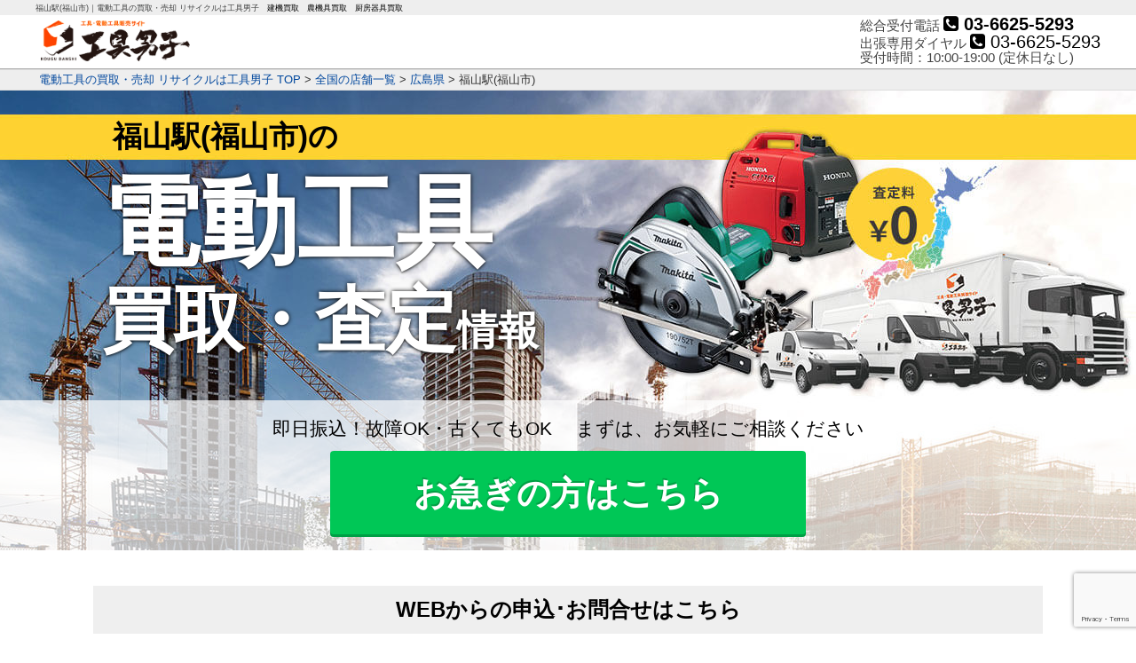

--- FILE ---
content_type: text/html; charset=UTF-8
request_url: https://electrictoolboy.com/buy/shop/hirosima/hukuyamaeki/
body_size: 20122
content:
<!doctype html>

<!--[if lt IE 7]><html dir="ltr" lang="ja" prefix="og: https://ogp.me/ns#" class="no-js lt-ie9 lt-ie8 lt-ie7"><![endif]-->
<!--[if (IE 7)&!(IEMobile)]><html dir="ltr" lang="ja" prefix="og: https://ogp.me/ns#" class="no-js lt-ie9 lt-ie8"><![endif]-->
<!--[if (IE 8)&!(IEMobile)]><html dir="ltr" lang="ja" prefix="og: https://ogp.me/ns#" class="no-js lt-ie9"><![endif]-->
<!--[if gt IE 8]><!--> <html dir="ltr" lang="ja" prefix="og: https://ogp.me/ns#" class="no-js"><!--<![endif]-->

	<head>
		<meta charset="utf-8">

				<meta http-equiv="X-UA-Compatible" content="IE=edge">

				<meta name="HandheldFriendly" content="True">
		<meta name="MobileOptimized" content="320">
		<meta name="viewport" content="width=device-width, initial-scale=1"/>

    <!-- ファビコン各種 -->
    <link rel="apple-touch-icon" href="https://electrictoolboy.com/buy/wp-content/themes/bones/images/common/apple-touch-icon.png">
    <link rel="icon" href="https://electrictoolboy.com/buy/wp-content/themes/bones/images/common/favicon.ico">
    <!--[if IE]>
    	<link rel="shortcut icon" href="https://electrictoolboy.com/buy/wp-content/themes/bones/images/common/favicon.ico">
    <![endif]-->

    <!-- Win8以降のタイル色（アイコン＋背景色） -->
    <meta name="msapplication-TileColor" content="#000">
    <meta name="msapplication-TileImage" content="https://electrictoolboy.com/buy/wp-content/themes/bones/images/index/common/win8-tile-icon.png">
    <!-- アンドロイドのテーマカラー -->
    <meta name="theme-color" content="#000">
    <!-- Google Tag Manager -->
<script>(function(w,d,s,l,i){w[l]=w[l]||[];w[l].push({'gtm.start':
      new Date().getTime(),event:'gtm.js'});var f=d.getElementsByTagName(s)[0],
    j=d.createElement(s),dl=l!='dataLayer'?'&l='+l:'';j.async=true;j.src=
    'https://www.googletagmanager.com/gtm.js?id='+i+dl;f.parentNode.insertBefore(j,f);
  })(window,document,'script','dataLayer','GTM-P4XHL3H');</script>
<!-- End Google Tag Manager -->
<!-- Facebook Pixel Code -->
<script>
  !function(f,b,e,v,n,t,s){if(f.fbq)return;n=f.fbq=function(){n.callMethod?n.callMethod.apply(n,arguments):n.queue.push(arguments)};if(!f._fbq)f._fbq=n;
  n.push=n;n.loaded=!0;n.version='2.0';n.queue=[];t=b.createElement(e);t.async=!0;
  t.src=v;s=b.getElementsByTagName(e)[0];s.parentNode.insertBefore(t,s)}(window,document,'script','https://connect.facebook.net/en_US/fbevents.js');
  fbq('init', '1526238470987986'); // Insert your pixel ID here.
  fbq('track', 'PageView');
</script>
<noscript><img height="1" width="1" style="display:none" src="https://www.facebook.com/tr?id=1526238470987986&ev=PageView&noscript=1"/></noscript>
<!-- End Facebook Pixel Code -->
          <!-- PHPファイルからのSEO設定 -->
  
  <meta name="description" itemprop="description" content="福山駅(福山市)にある工具や電動工具に関連する企業福山市で注目の工務店に、株式会社道下工務店があります。創業以来60年の地域密着型の工務店です。伝統技術を守りながら新しい技術も取り入れ、意欲的にチャレンジを続ける工務店です。工務店でありながら、総合建設業として鉄筋コンクリート造や鉄骨造の工法を採用し住宅だけではなく、医療関係施設、事務所、商業施設、アパート、工場など様々な建築に携わっています。しかし、自社で大工を抱える町の工務店としても次の世代へ技術を引き継ぐ為に、職人の育成も精力的に行ってます。設計から施工まで全てをこなす道下工務店は、地元に愛される存在です。福山駅(福山市)の地域の特徴福山" />
  <link rel="canonical" href="https://electrictoolboy.com/buy/shop/hirosima/hukuyamaeki/" />
  <meta property="og:title" content="福山駅(福山市)の電動工具買取・査定情報 | 工具男子" />
  <meta property="og:description" content="福山駅(福山市)にある工具や電動工具に関連する企業福山市で注目の工務店に、株式会社道下工務店があります。創業以来60年の地域密着型の工務店です。伝統技術を守りながら新しい技術も取り入れ、意欲的にチャレンジを続ける工務店です。工務店でありながら、総合建設業として鉄筋コンクリート造や鉄骨造の工法を採用し住宅だけではなく、医療関係施設、事務所、商業施設、アパート、工場など様々な建築に携わっています。しかし、自社で大工を抱える町の工務店としても次の世代へ技術を引き継ぐ為に、職人の育成も精力的に行ってます。設計から施工まで全てをこなす道下工務店は、地元に愛される存在です。福山駅(福山市)の地域の特徴福山" />
  <meta property="og:type" content="article" />
  <meta property="og:url" content="https://electrictoolboy.com/buy/shop/hirosima/hukuyamaeki/" />
  <meta property="og:image" content="https://electrictoolboy.com/buy/wp-content/uploads/2017/02/fbcover.png"/>
  <meta property="og:site_name" content="工具男子" />
  <meta property="fb:app_id" content="119099982091834" />
  <meta property="article:published_time" content="2017-03-27 16:16:52" />
  <meta property="article:modified_time" content="2018-08-17 23:17:28" />
  <meta name="twitter:card" content="summary" />
  <meta name="twitter:title" content="福山駅(福山市)の電動工具買取・査定情報 | 工具男子" />
  <meta name="twitter:description" content="福山駅(福山市)にある工具や電動工具に関連する企業福山市で注目の工務店に、株式会社道下工務店があります。創業以来60年の地域密着型の工務店です。伝統技術を守りながら新しい技術も取り入れ、意欲的にチャレンジを続ける工務店です。工務店でありながら、総合建設業として鉄筋コンクリート造や鉄骨造の工法を採用し住宅だけではなく、医療関係施設、事務所、商業施設、アパート、工場など様々な建築に携わっています。しかし、自社で大工を抱える町の工務店としても次の世代へ技術を引き継ぐ為に、職人の育成も精力的に行ってます。設計から施工まで全てをこなす道下工務店は、地元に愛される存在です。福山駅(福山市)の地域の特徴福山" />
    <!--// PHPファイルからのSEO設定 ここまで -->
        	<style>img:is([sizes="auto" i], [sizes^="auto," i]) { contain-intrinsic-size: 3000px 1500px }</style>
	
		<!-- All in One SEO 4.7.7 - aioseo.com -->
		<title>ここが一番電動工具が高く売れる！福山駅(福山市)で工具を売りたい方へ｜工具男子 | 電動工具買取は工具男子</title>
	<meta name="description" content="福山駅(福山市)の電動工具買取・査定情報のページです。" />
	<meta name="robots" content="max-image-preview:large" />
	<link rel="canonical" href="https://electrictoolboy.com/buy/shop/hirosima/hukuyamaeki/" />
	<meta name="generator" content="All in One SEO (AIOSEO) 4.7.7" />
		<meta property="og:locale" content="ja_JP" />
		<meta property="og:site_name" content="工具男子" />
		<meta property="og:type" content="website" />
		<meta property="og:title" content="ここが一番電動工具が高く売れる！福山駅(福山市)で工具を売りたい方へ｜工具男子 | 電動工具買取は工具男子" />
		<meta property="og:description" content="福山駅(福山市)の電動工具買取・査定情報のページです。" />
		<meta property="og:url" content="https://electrictoolboy.com/buy/shop/hirosima/hukuyamaeki/" />
		<meta property="fb:app_id" content="119099982091834" />
		<meta property="og:image" content="https://electrictoolboy.com/buy/wp-content/uploads/2017/01/ogp.png" />
		<meta property="og:image:secure_url" content="https://electrictoolboy.com/buy/wp-content/uploads/2017/01/ogp.png" />
		<meta property="og:image:width" content="1200" />
		<meta property="og:image:height" content="500" />
		<meta name="twitter:card" content="summary_large_image" />
		<meta name="twitter:site" content="@electrictoolboy" />
		<meta name="twitter:title" content="ここが一番電動工具が高く売れる！福山駅(福山市)で工具を売りたい方へ｜工具男子 | 電動工具買取は工具男子" />
		<meta name="twitter:description" content="福山駅(福山市)の電動工具買取・査定情報のページです。" />
		<meta name="twitter:image" content="https://electrictoolboy.com/buy/wp-content/uploads/2017/01/ogp.png" />
		<meta name="google" content="nositelinkssearchbox" />
		<script type="application/ld+json" class="aioseo-schema">
			{"@context":"https:\/\/schema.org","@graph":[{"@type":"BreadcrumbList","@id":"https:\/\/electrictoolboy.com\/buy\/shop\/hirosima\/hukuyamaeki\/#breadcrumblist","itemListElement":[{"@type":"ListItem","@id":"https:\/\/electrictoolboy.com\/buy\/#listItem","position":1,"name":"\u5bb6","item":"https:\/\/electrictoolboy.com\/buy\/","nextItem":{"@type":"ListItem","@id":"https:\/\/electrictoolboy.com\/buy\/shop\/#listItem","name":"\u5168\u56fd\u306e\u5e97\u8217\u4e00\u89a7"}},{"@type":"ListItem","@id":"https:\/\/electrictoolboy.com\/buy\/shop\/#listItem","position":2,"name":"\u5168\u56fd\u306e\u5e97\u8217\u4e00\u89a7","item":"https:\/\/electrictoolboy.com\/buy\/shop\/","nextItem":{"@type":"ListItem","@id":"https:\/\/electrictoolboy.com\/buy\/shop\/hirosima\/#listItem","name":"\u5e83\u5cf6\u770c"},"previousItem":{"@type":"ListItem","@id":"https:\/\/electrictoolboy.com\/buy\/#listItem","name":"\u5bb6"}},{"@type":"ListItem","@id":"https:\/\/electrictoolboy.com\/buy\/shop\/hirosima\/#listItem","position":3,"name":"\u5e83\u5cf6\u770c","item":"https:\/\/electrictoolboy.com\/buy\/shop\/hirosima\/","nextItem":{"@type":"ListItem","@id":"https:\/\/electrictoolboy.com\/buy\/shop\/hirosima\/hukuyamaeki\/#listItem","name":"\u798f\u5c71\u99c5(\u798f\u5c71\u5e02)"},"previousItem":{"@type":"ListItem","@id":"https:\/\/electrictoolboy.com\/buy\/shop\/#listItem","name":"\u5168\u56fd\u306e\u5e97\u8217\u4e00\u89a7"}},{"@type":"ListItem","@id":"https:\/\/electrictoolboy.com\/buy\/shop\/hirosima\/hukuyamaeki\/#listItem","position":4,"name":"\u798f\u5c71\u99c5(\u798f\u5c71\u5e02)","previousItem":{"@type":"ListItem","@id":"https:\/\/electrictoolboy.com\/buy\/shop\/hirosima\/#listItem","name":"\u5e83\u5cf6\u770c"}}]},{"@type":"Organization","@id":"https:\/\/electrictoolboy.com\/buy\/#organization","name":"\u96fb\u52d5\u5de5\u5177\u8cb7\u53d6\u306f\u5de5\u5177\u7537\u5b50","description":"Just another WordPress site","url":"https:\/\/electrictoolboy.com\/buy\/"},{"@type":"WebPage","@id":"https:\/\/electrictoolboy.com\/buy\/shop\/hirosima\/hukuyamaeki\/#webpage","url":"https:\/\/electrictoolboy.com\/buy\/shop\/hirosima\/hukuyamaeki\/","name":"\u3053\u3053\u304c\u4e00\u756a\u96fb\u52d5\u5de5\u5177\u304c\u9ad8\u304f\u58f2\u308c\u308b\uff01\u798f\u5c71\u99c5(\u798f\u5c71\u5e02)\u3067\u5de5\u5177\u3092\u58f2\u308a\u305f\u3044\u65b9\u3078\uff5c\u5de5\u5177\u7537\u5b50 | \u96fb\u52d5\u5de5\u5177\u8cb7\u53d6\u306f\u5de5\u5177\u7537\u5b50","description":"\u798f\u5c71\u99c5(\u798f\u5c71\u5e02)\u306e\u96fb\u52d5\u5de5\u5177\u8cb7\u53d6\u30fb\u67fb\u5b9a\u60c5\u5831\u306e\u30da\u30fc\u30b8\u3067\u3059\u3002","inLanguage":"ja","isPartOf":{"@id":"https:\/\/electrictoolboy.com\/buy\/#website"},"breadcrumb":{"@id":"https:\/\/electrictoolboy.com\/buy\/shop\/hirosima\/hukuyamaeki\/#breadcrumblist"},"datePublished":"2017-03-27T16:16:52+09:00","dateModified":"2018-08-17T23:17:28+09:00"},{"@type":"WebSite","@id":"https:\/\/electrictoolboy.com\/buy\/#website","url":"https:\/\/electrictoolboy.com\/buy\/","name":"\u96fb\u52d5\u5de5\u5177\u8cb7\u53d6\u306f\u5de5\u5177\u7537\u5b50","description":"Just another WordPress site","inLanguage":"ja","publisher":{"@id":"https:\/\/electrictoolboy.com\/buy\/#organization"}}]}
		</script>
		<!-- All in One SEO -->

<link rel='dns-prefetch' href='//fonts.googleapis.com' />
<link rel="alternate" type="application/rss+xml" title="電動工具買取は工具男子 &raquo; フィード" href="https://electrictoolboy.com/buy/feed/" />
<link rel="alternate" type="application/rss+xml" title="電動工具買取は工具男子 &raquo; コメントフィード" href="https://electrictoolboy.com/buy/comments/feed/" />
<script type="text/javascript">
/* <![CDATA[ */
window._wpemojiSettings = {"baseUrl":"https:\/\/s.w.org\/images\/core\/emoji\/15.0.3\/72x72\/","ext":".png","svgUrl":"https:\/\/s.w.org\/images\/core\/emoji\/15.0.3\/svg\/","svgExt":".svg","source":{"concatemoji":"https:\/\/electrictoolboy.com\/buy\/wp-includes\/js\/wp-emoji-release.min.js"}};
/*! This file is auto-generated */
!function(i,n){var o,s,e;function c(e){try{var t={supportTests:e,timestamp:(new Date).valueOf()};sessionStorage.setItem(o,JSON.stringify(t))}catch(e){}}function p(e,t,n){e.clearRect(0,0,e.canvas.width,e.canvas.height),e.fillText(t,0,0);var t=new Uint32Array(e.getImageData(0,0,e.canvas.width,e.canvas.height).data),r=(e.clearRect(0,0,e.canvas.width,e.canvas.height),e.fillText(n,0,0),new Uint32Array(e.getImageData(0,0,e.canvas.width,e.canvas.height).data));return t.every(function(e,t){return e===r[t]})}function u(e,t,n){switch(t){case"flag":return n(e,"\ud83c\udff3\ufe0f\u200d\u26a7\ufe0f","\ud83c\udff3\ufe0f\u200b\u26a7\ufe0f")?!1:!n(e,"\ud83c\uddfa\ud83c\uddf3","\ud83c\uddfa\u200b\ud83c\uddf3")&&!n(e,"\ud83c\udff4\udb40\udc67\udb40\udc62\udb40\udc65\udb40\udc6e\udb40\udc67\udb40\udc7f","\ud83c\udff4\u200b\udb40\udc67\u200b\udb40\udc62\u200b\udb40\udc65\u200b\udb40\udc6e\u200b\udb40\udc67\u200b\udb40\udc7f");case"emoji":return!n(e,"\ud83d\udc26\u200d\u2b1b","\ud83d\udc26\u200b\u2b1b")}return!1}function f(e,t,n){var r="undefined"!=typeof WorkerGlobalScope&&self instanceof WorkerGlobalScope?new OffscreenCanvas(300,150):i.createElement("canvas"),a=r.getContext("2d",{willReadFrequently:!0}),o=(a.textBaseline="top",a.font="600 32px Arial",{});return e.forEach(function(e){o[e]=t(a,e,n)}),o}function t(e){var t=i.createElement("script");t.src=e,t.defer=!0,i.head.appendChild(t)}"undefined"!=typeof Promise&&(o="wpEmojiSettingsSupports",s=["flag","emoji"],n.supports={everything:!0,everythingExceptFlag:!0},e=new Promise(function(e){i.addEventListener("DOMContentLoaded",e,{once:!0})}),new Promise(function(t){var n=function(){try{var e=JSON.parse(sessionStorage.getItem(o));if("object"==typeof e&&"number"==typeof e.timestamp&&(new Date).valueOf()<e.timestamp+604800&&"object"==typeof e.supportTests)return e.supportTests}catch(e){}return null}();if(!n){if("undefined"!=typeof Worker&&"undefined"!=typeof OffscreenCanvas&&"undefined"!=typeof URL&&URL.createObjectURL&&"undefined"!=typeof Blob)try{var e="postMessage("+f.toString()+"("+[JSON.stringify(s),u.toString(),p.toString()].join(",")+"));",r=new Blob([e],{type:"text/javascript"}),a=new Worker(URL.createObjectURL(r),{name:"wpTestEmojiSupports"});return void(a.onmessage=function(e){c(n=e.data),a.terminate(),t(n)})}catch(e){}c(n=f(s,u,p))}t(n)}).then(function(e){for(var t in e)n.supports[t]=e[t],n.supports.everything=n.supports.everything&&n.supports[t],"flag"!==t&&(n.supports.everythingExceptFlag=n.supports.everythingExceptFlag&&n.supports[t]);n.supports.everythingExceptFlag=n.supports.everythingExceptFlag&&!n.supports.flag,n.DOMReady=!1,n.readyCallback=function(){n.DOMReady=!0}}).then(function(){return e}).then(function(){var e;n.supports.everything||(n.readyCallback(),(e=n.source||{}).concatemoji?t(e.concatemoji):e.wpemoji&&e.twemoji&&(t(e.twemoji),t(e.wpemoji)))}))}((window,document),window._wpemojiSettings);
/* ]]> */
</script>
<style id='wp-emoji-styles-inline-css' type='text/css'>

	img.wp-smiley, img.emoji {
		display: inline !important;
		border: none !important;
		box-shadow: none !important;
		height: 1em !important;
		width: 1em !important;
		margin: 0 0.07em !important;
		vertical-align: -0.1em !important;
		background: none !important;
		padding: 0 !important;
	}
</style>
<link rel='stylesheet' id='wp-block-library-css' href='https://electrictoolboy.com/buy/wp-includes/css/dist/block-library/style.min.css' type='text/css' media='all' />
<style id='classic-theme-styles-inline-css' type='text/css'>
/*! This file is auto-generated */
.wp-block-button__link{color:#fff;background-color:#32373c;border-radius:9999px;box-shadow:none;text-decoration:none;padding:calc(.667em + 2px) calc(1.333em + 2px);font-size:1.125em}.wp-block-file__button{background:#32373c;color:#fff;text-decoration:none}
</style>
<style id='global-styles-inline-css' type='text/css'>
:root{--wp--preset--aspect-ratio--square: 1;--wp--preset--aspect-ratio--4-3: 4/3;--wp--preset--aspect-ratio--3-4: 3/4;--wp--preset--aspect-ratio--3-2: 3/2;--wp--preset--aspect-ratio--2-3: 2/3;--wp--preset--aspect-ratio--16-9: 16/9;--wp--preset--aspect-ratio--9-16: 9/16;--wp--preset--color--black: #000000;--wp--preset--color--cyan-bluish-gray: #abb8c3;--wp--preset--color--white: #ffffff;--wp--preset--color--pale-pink: #f78da7;--wp--preset--color--vivid-red: #cf2e2e;--wp--preset--color--luminous-vivid-orange: #ff6900;--wp--preset--color--luminous-vivid-amber: #fcb900;--wp--preset--color--light-green-cyan: #7bdcb5;--wp--preset--color--vivid-green-cyan: #00d084;--wp--preset--color--pale-cyan-blue: #8ed1fc;--wp--preset--color--vivid-cyan-blue: #0693e3;--wp--preset--color--vivid-purple: #9b51e0;--wp--preset--gradient--vivid-cyan-blue-to-vivid-purple: linear-gradient(135deg,rgba(6,147,227,1) 0%,rgb(155,81,224) 100%);--wp--preset--gradient--light-green-cyan-to-vivid-green-cyan: linear-gradient(135deg,rgb(122,220,180) 0%,rgb(0,208,130) 100%);--wp--preset--gradient--luminous-vivid-amber-to-luminous-vivid-orange: linear-gradient(135deg,rgba(252,185,0,1) 0%,rgba(255,105,0,1) 100%);--wp--preset--gradient--luminous-vivid-orange-to-vivid-red: linear-gradient(135deg,rgba(255,105,0,1) 0%,rgb(207,46,46) 100%);--wp--preset--gradient--very-light-gray-to-cyan-bluish-gray: linear-gradient(135deg,rgb(238,238,238) 0%,rgb(169,184,195) 100%);--wp--preset--gradient--cool-to-warm-spectrum: linear-gradient(135deg,rgb(74,234,220) 0%,rgb(151,120,209) 20%,rgb(207,42,186) 40%,rgb(238,44,130) 60%,rgb(251,105,98) 80%,rgb(254,248,76) 100%);--wp--preset--gradient--blush-light-purple: linear-gradient(135deg,rgb(255,206,236) 0%,rgb(152,150,240) 100%);--wp--preset--gradient--blush-bordeaux: linear-gradient(135deg,rgb(254,205,165) 0%,rgb(254,45,45) 50%,rgb(107,0,62) 100%);--wp--preset--gradient--luminous-dusk: linear-gradient(135deg,rgb(255,203,112) 0%,rgb(199,81,192) 50%,rgb(65,88,208) 100%);--wp--preset--gradient--pale-ocean: linear-gradient(135deg,rgb(255,245,203) 0%,rgb(182,227,212) 50%,rgb(51,167,181) 100%);--wp--preset--gradient--electric-grass: linear-gradient(135deg,rgb(202,248,128) 0%,rgb(113,206,126) 100%);--wp--preset--gradient--midnight: linear-gradient(135deg,rgb(2,3,129) 0%,rgb(40,116,252) 100%);--wp--preset--font-size--small: 13px;--wp--preset--font-size--medium: 20px;--wp--preset--font-size--large: 36px;--wp--preset--font-size--x-large: 42px;--wp--preset--spacing--20: 0.44rem;--wp--preset--spacing--30: 0.67rem;--wp--preset--spacing--40: 1rem;--wp--preset--spacing--50: 1.5rem;--wp--preset--spacing--60: 2.25rem;--wp--preset--spacing--70: 3.38rem;--wp--preset--spacing--80: 5.06rem;--wp--preset--shadow--natural: 6px 6px 9px rgba(0, 0, 0, 0.2);--wp--preset--shadow--deep: 12px 12px 50px rgba(0, 0, 0, 0.4);--wp--preset--shadow--sharp: 6px 6px 0px rgba(0, 0, 0, 0.2);--wp--preset--shadow--outlined: 6px 6px 0px -3px rgba(255, 255, 255, 1), 6px 6px rgba(0, 0, 0, 1);--wp--preset--shadow--crisp: 6px 6px 0px rgba(0, 0, 0, 1);}:where(.is-layout-flex){gap: 0.5em;}:where(.is-layout-grid){gap: 0.5em;}body .is-layout-flex{display: flex;}.is-layout-flex{flex-wrap: wrap;align-items: center;}.is-layout-flex > :is(*, div){margin: 0;}body .is-layout-grid{display: grid;}.is-layout-grid > :is(*, div){margin: 0;}:where(.wp-block-columns.is-layout-flex){gap: 2em;}:where(.wp-block-columns.is-layout-grid){gap: 2em;}:where(.wp-block-post-template.is-layout-flex){gap: 1.25em;}:where(.wp-block-post-template.is-layout-grid){gap: 1.25em;}.has-black-color{color: var(--wp--preset--color--black) !important;}.has-cyan-bluish-gray-color{color: var(--wp--preset--color--cyan-bluish-gray) !important;}.has-white-color{color: var(--wp--preset--color--white) !important;}.has-pale-pink-color{color: var(--wp--preset--color--pale-pink) !important;}.has-vivid-red-color{color: var(--wp--preset--color--vivid-red) !important;}.has-luminous-vivid-orange-color{color: var(--wp--preset--color--luminous-vivid-orange) !important;}.has-luminous-vivid-amber-color{color: var(--wp--preset--color--luminous-vivid-amber) !important;}.has-light-green-cyan-color{color: var(--wp--preset--color--light-green-cyan) !important;}.has-vivid-green-cyan-color{color: var(--wp--preset--color--vivid-green-cyan) !important;}.has-pale-cyan-blue-color{color: var(--wp--preset--color--pale-cyan-blue) !important;}.has-vivid-cyan-blue-color{color: var(--wp--preset--color--vivid-cyan-blue) !important;}.has-vivid-purple-color{color: var(--wp--preset--color--vivid-purple) !important;}.has-black-background-color{background-color: var(--wp--preset--color--black) !important;}.has-cyan-bluish-gray-background-color{background-color: var(--wp--preset--color--cyan-bluish-gray) !important;}.has-white-background-color{background-color: var(--wp--preset--color--white) !important;}.has-pale-pink-background-color{background-color: var(--wp--preset--color--pale-pink) !important;}.has-vivid-red-background-color{background-color: var(--wp--preset--color--vivid-red) !important;}.has-luminous-vivid-orange-background-color{background-color: var(--wp--preset--color--luminous-vivid-orange) !important;}.has-luminous-vivid-amber-background-color{background-color: var(--wp--preset--color--luminous-vivid-amber) !important;}.has-light-green-cyan-background-color{background-color: var(--wp--preset--color--light-green-cyan) !important;}.has-vivid-green-cyan-background-color{background-color: var(--wp--preset--color--vivid-green-cyan) !important;}.has-pale-cyan-blue-background-color{background-color: var(--wp--preset--color--pale-cyan-blue) !important;}.has-vivid-cyan-blue-background-color{background-color: var(--wp--preset--color--vivid-cyan-blue) !important;}.has-vivid-purple-background-color{background-color: var(--wp--preset--color--vivid-purple) !important;}.has-black-border-color{border-color: var(--wp--preset--color--black) !important;}.has-cyan-bluish-gray-border-color{border-color: var(--wp--preset--color--cyan-bluish-gray) !important;}.has-white-border-color{border-color: var(--wp--preset--color--white) !important;}.has-pale-pink-border-color{border-color: var(--wp--preset--color--pale-pink) !important;}.has-vivid-red-border-color{border-color: var(--wp--preset--color--vivid-red) !important;}.has-luminous-vivid-orange-border-color{border-color: var(--wp--preset--color--luminous-vivid-orange) !important;}.has-luminous-vivid-amber-border-color{border-color: var(--wp--preset--color--luminous-vivid-amber) !important;}.has-light-green-cyan-border-color{border-color: var(--wp--preset--color--light-green-cyan) !important;}.has-vivid-green-cyan-border-color{border-color: var(--wp--preset--color--vivid-green-cyan) !important;}.has-pale-cyan-blue-border-color{border-color: var(--wp--preset--color--pale-cyan-blue) !important;}.has-vivid-cyan-blue-border-color{border-color: var(--wp--preset--color--vivid-cyan-blue) !important;}.has-vivid-purple-border-color{border-color: var(--wp--preset--color--vivid-purple) !important;}.has-vivid-cyan-blue-to-vivid-purple-gradient-background{background: var(--wp--preset--gradient--vivid-cyan-blue-to-vivid-purple) !important;}.has-light-green-cyan-to-vivid-green-cyan-gradient-background{background: var(--wp--preset--gradient--light-green-cyan-to-vivid-green-cyan) !important;}.has-luminous-vivid-amber-to-luminous-vivid-orange-gradient-background{background: var(--wp--preset--gradient--luminous-vivid-amber-to-luminous-vivid-orange) !important;}.has-luminous-vivid-orange-to-vivid-red-gradient-background{background: var(--wp--preset--gradient--luminous-vivid-orange-to-vivid-red) !important;}.has-very-light-gray-to-cyan-bluish-gray-gradient-background{background: var(--wp--preset--gradient--very-light-gray-to-cyan-bluish-gray) !important;}.has-cool-to-warm-spectrum-gradient-background{background: var(--wp--preset--gradient--cool-to-warm-spectrum) !important;}.has-blush-light-purple-gradient-background{background: var(--wp--preset--gradient--blush-light-purple) !important;}.has-blush-bordeaux-gradient-background{background: var(--wp--preset--gradient--blush-bordeaux) !important;}.has-luminous-dusk-gradient-background{background: var(--wp--preset--gradient--luminous-dusk) !important;}.has-pale-ocean-gradient-background{background: var(--wp--preset--gradient--pale-ocean) !important;}.has-electric-grass-gradient-background{background: var(--wp--preset--gradient--electric-grass) !important;}.has-midnight-gradient-background{background: var(--wp--preset--gradient--midnight) !important;}.has-small-font-size{font-size: var(--wp--preset--font-size--small) !important;}.has-medium-font-size{font-size: var(--wp--preset--font-size--medium) !important;}.has-large-font-size{font-size: var(--wp--preset--font-size--large) !important;}.has-x-large-font-size{font-size: var(--wp--preset--font-size--x-large) !important;}
:where(.wp-block-post-template.is-layout-flex){gap: 1.25em;}:where(.wp-block-post-template.is-layout-grid){gap: 1.25em;}
:where(.wp-block-columns.is-layout-flex){gap: 2em;}:where(.wp-block-columns.is-layout-grid){gap: 2em;}
:root :where(.wp-block-pullquote){font-size: 1.5em;line-height: 1.6;}
</style>
<link rel='stylesheet' id='contact-form-7-css' href='https://electrictoolboy.com/buy/wp-content/plugins/contact-form-7/includes/css/styles.css' type='text/css' media='all' />
<link rel='stylesheet' id='wp-pagenavi-css' href='https://electrictoolboy.com/buy/wp-content/plugins/wp-pagenavi/pagenavi-css.css' type='text/css' media='all' />
<link rel='stylesheet' id='googleFonts-css' href='//fonts.googleapis.com/css?family=Lato%3A400%2C700%2C400italic%2C700italic' type='text/css' media='all' />
<link rel='stylesheet' id='tablepress-default-css' href='https://electrictoolboy.com/buy/wp-content/plugins/tablepress/css/build/default.css' type='text/css' media='all' />
<link rel='stylesheet' id='jquery-ui-smoothness-css' href='https://electrictoolboy.com/buy/wp-content/plugins/contact-form-7/includes/js/jquery-ui/themes/smoothness/jquery-ui.min.css' type='text/css' media='screen' />
<link rel='stylesheet' id='bones-stylesheet-css' href='https://electrictoolboy.com/buy/wp-content/themes/bones/library/css/style.css' type='text/css' media='all' />
<!--[if lt IE 9]>
<link rel='stylesheet' id='bones-ie-only-css' href='https://electrictoolboy.com/buy/wp-content/themes/bones/library/css/ie.css' type='text/css' media='all' />
<![endif]-->
<script type="text/javascript" src="https://electrictoolboy.com/buy/wp-includes/js/jquery/jquery.min.js" id="jquery-core-js"></script>
<script type="text/javascript" src="https://electrictoolboy.com/buy/wp-includes/js/jquery/jquery-migrate.min.js" id="jquery-migrate-js"></script>
<script type="text/javascript" src="https://electrictoolboy.com/buy/wp-content/themes/bones/library/js/libs/modernizr.custom.min.js" id="bones-modernizr-js"></script>
<link rel="https://api.w.org/" href="https://electrictoolboy.com/buy/wp-json/" /><link rel="alternate" title="JSON" type="application/json" href="https://electrictoolboy.com/buy/wp-json/wp/v2/pages/3535" /><link rel='shortlink' href='https://electrictoolboy.com/buy/?p=3535' />
<link rel="alternate" title="oEmbed (JSON)" type="application/json+oembed" href="https://electrictoolboy.com/buy/wp-json/oembed/1.0/embed?url=https%3A%2F%2Felectrictoolboy.com%2Fbuy%2Fshop%2Fhirosima%2Fhukuyamaeki%2F" />
<link rel="alternate" title="oEmbed (XML)" type="text/xml+oembed" href="https://electrictoolboy.com/buy/wp-json/oembed/1.0/embed?url=https%3A%2F%2Felectrictoolboy.com%2Fbuy%2Fshop%2Fhirosima%2Fhukuyamaeki%2F&#038;format=xml" />
    
	<!--[if lt IE 9]>
	   <script src="//html5shim.googlecode.com/svn/trunk/html5.js"></script>
	<![endif]-->
		<link rel="stylesheet" href="https://electrictoolboy.com/buy/wp-content/themes/bones/css/reset.css" type="text/css" />
		<link rel="stylesheet" href="https://electrictoolboy.com/buy/wp-content/themes/bones/css/common.css" type="text/css" />
		<link rel="stylesheet" href="https://electrictoolboy.com/buy/wp-content/themes/bones/css/menu.css" type="text/css" />
					<!-- エリア・駅ページ(new)　-->
			<link rel="stylesheet" href="https://electrictoolboy.com/buy/wp-content/themes/bones/css/shop.css" type="text/css" />
		
		<script src="https://ajax.googleapis.com/ajax/libs/jquery/1.11.3/jquery.min.js"></script>

    <!-- A8のトラッキングタグ（全ページ共通） -->
    <script src="//statics.a8.net/a8sales/a8sales.js"></script>
	</head>

	<body itemscope itemtype="http://schema.org/WebPage">
  <!-- Google Tag Manager (noscript) -->
  <noscript><iframe src="https://www.googletagmanager.com/ns.html?id=GTM-P4XHL3H"
                    height="0" width="0" style="display:none;visibility:hidden"></iframe></noscript>
  <!-- End Google Tag Manager (noscript) -->

    <!-- 通常ヘッダー -->
  <div class="l-wrap" id="pagetop">
  	<header class="l-header">
      <div class="header-bg01">
        <div class="header-bg01-inner">
                			<h1 class="header-h1  header-home-h1"><span>福山駅(福山市)｜電動工具の買取・売却 リサイクルは工具男子</span></h1>
      		                      <a class="header-bg01-link" href="https://electrictoolboy.com/buy/construction-machine/">建機買取</a>
            <a class="header-bg01-link" href="https://electrictoolboy.com/buy/farm-equipment/">農機具買取</a>
            <a class="header-bg01-link" href="https://electrictoolboy.com/buy/kitchen-equipment/">厨房器具買取</a>
                  </div>
      </div>
      <div class="header-bg02">
    		<div class="header-bg02-inner">
  				<div class="header-pt01">
						  						<p class="header-logo home-header-logo"><a href="https://electrictoolboy.com/buy"><img src="https://electrictoolboy.com/buy/wp-content/themes/bones/images/common/header-logo.png" alt="電動工具買取　工具男子" class=""></a></p>
						  				</div>

          
            
            <div class="header-pt04">
                              <span class="header-pt04-link-txt-shucho01">総合受付電話</span>
                <a href="tel:0366255293" class="header-pt04-link vwo-tel" onclick="gtag('event', 'tel', {'event_category': 'button','event_label': '03-6625-5293'});">
                <i class="fa fa-phone-square" aria-hidden="true"></i> 03-6625-5293</a>
                </p>
                出張専用ダイヤル
                <a href="tel:0366255293" class="header-pt04-link-shucho vwo-tel" onclick="gtag('event', 'tel', {'event_category': 'button','event_label': '03-6625-5293'});">
                <i class="fa fa-phone-square" aria-hidden="true"></i> 03-6625-5293</a>
                <br /><span class="header-pt04-link-txt-shucho">
                  受付時間：10:00-19:00 (定休日なし)
                </span>
                          </div>
                  </div>
      </div>
  	</header>
  	<!-- /l-header -->
  <!-- 2018年9月3日現在、
CVに注力する目的でナビをなくしている。（このファイルを空にしている）

ナビを元通りに戻したい場合は、バックアップをmenu-bkup.phpの内容をコピペしてここに持ってくる。 -->
<div class="breadcrumbs" vocab="http://schema.org/" typeof="BreadcrumbList">
 <div class="breadcrumbs-scroll">
  <div class="breadcrumbs-inner">
         <!-- Breadcrumb NavXT 7.3.1 -->
<span property="itemListElement" typeof="ListItem"><a property="item" typeof="WebPage" title="電動工具買取は工具男子へ移動" href="http://electrictoolboy.com/buy/" class="home"><span property="name">電動工具の買取・売却 リサイクルは工具男子 TOP</span></a><meta property="position" content="1"></span> &gt; <span property="itemListElement" typeof="ListItem"><a property="item" typeof="WebPage" title="全国の店舗一覧へ移動" href="https://electrictoolboy.com/buy/shop/" class="post post-page"><span property="name">全国の店舗一覧</span></a><meta property="position" content="2"></span> &gt; <span property="itemListElement" typeof="ListItem"><a property="item" typeof="WebPage" title="広島県へ移動" href="https://electrictoolboy.com/buy/shop/hirosima/" class="post post-page"><span property="name">広島県</span></a><meta property="position" content="3"></span> &gt; <span property="itemListElement" typeof="ListItem"><span property="name">福山駅(福山市)</span><meta property="position" content="4"></span>     </div>
 </div>
</div>
<div id="content">
  <header class="shop-fv">
    <p class="shop-fv-ttl">
      <span class="shop-fv-ttl-font01">福山駅(福山市)の</span><br>
      <span class="shop-fv-ttl-font02">電動工具</span><span class="shop-fv-ttl-font03">買取・査定</span><span class="shop-fv-ttl-font04">情報</span>
    </p>
    <div class="common-fv-btn-area">
      <p class="common-fv-btn-txt01">
      即日振込！故障OK・古くてもOK　<br>
      まずは、お気軽にご相談ください
      </p>
      <div class="pc-none">
        <a href="tel:03-6625-5293" class="common-fv-btn-link vwo-tel" onclick="gtag('event', 'tel', {'event_category': 'button','event_label': '03-6625-5293'});">03-6625-5293</a>
        <p class="common-fv-btn-time">受付時間:10:00-19:00 (定休日なし)
        </p>
      </div>
      <div class="sp-none">
        <a class="common-fv-btn-pc" href="https://electrictoolboy.com/buy/hurry/pc/">
          お急ぎの方はこちら
        </a>
      </div>
    </div>
  </header>
	<div id="inner-content" class="wrap cf">
		<main id="main" class="l-main-03" role="main" itemscope itemprop="mainContentOfPage" itemtype="http://schema.org/Blog">
			        <article itemscope itemtype="http://schema.org/BlogPosting">
          <!-- webからの買取申込方法(地名ページ、アイテムブランドLPなどで利用) -->
<link rel="stylesheet" href="https://electrictoolboy.com/buy/wp-content/themes/bones/css/method-tab-web.css" type="text/css" />
<section class="method-tab-web">
  <!-- タブによる査定方法説明 -->
  <h2 class="c-ttl-pt01">WEBからの申込･お問合せはこちら</h2>
  <div class="method-tab-web-area">
      <div class="method-tab-web-btn on shucho active">
      出張査定<span class="method-tab-web-btn-font01 pc-none">お品物の多い方に</span>
    </div>
      <div class="method-tab-web-cont on shucho">
      <h4 class="method-tab-web-cont-ttl">出張費無料 / お客様負担０</h4>
      <p class="method-tab-web-cont-txt">ご近所の目にも配慮して、出張買取には一般車もしくはトラックで伺います。また、ご納得いただけなかった場合、お断りいただいてもキャンセル料は一切発生いたしません。<br>
        <small>※ 対応エリア：関東６県＋福岡県。エリア外でも状況によっては出張可能ですので、まずはご相談ください。</small></p>
      <ul class="method-tab-web-cont-flow-item">
        <li class="method-tab-web-cont-flow-list">
          <img src="https://electrictoolboy.com/buy/wp-content/themes/bones/images/method-tab/method-tab-shucho-img01.png" alt="">
          <p>専用フォームor電話でお申込み</p>
        </li>
        <li class="method-tab-web-cont-flow-list">
          <img src="https://electrictoolboy.com/buy/wp-content/themes/bones/images/method-tab/method-tab-shucho-img02.png" alt="">
          <p>スタッフが引き取りにうかがいます</p>
        </li>
        <li class="method-tab-web-cont-flow-list">
          <img src="https://electrictoolboy.com/buy/wp-content/themes/bones/images/method-tab/method-tab-shucho-img03.png" alt="">
          <p>店舗へ持ち帰り、査定</p>
        </li>
        <li class="method-tab-web-cont-flow-list">
          <img src="https://electrictoolboy.com/buy/wp-content/themes/bones/images/method-tab/method-tab-shucho-img04.png" alt="">
          <p>お振込</p>
        </li>
      </ul>
      <p class="method-tab-web-cont-link-area"><a class="method-tab-web-cont-link" href="https://electrictoolboy.com/buy/shucho-form/">出張希望日を入力</a></p>
    </div>
    <!-- ▲出張買取ここまで -->
    <div class="method-tab-web-btn takuhai">宅配買取<span class="method-tab-web-btn-font01 pc-none">全国送料無料</span></div>
    <div class="method-tab-web-cont takuhai">
      <h4 class="method-tab-web-cont-ttl">荷造りしたら集荷を待つだけ
      </h4>
      <p class="method-tab-web-cont-txt">
        希望者にはダンボールを無料でご自宅にお届けいたします。ご自分でダンボールを用意できる方には<span class="method-tab-web-cont-txt-red">査定金額＋500円！</span><br class="sp-none">着払いで送料無料。<span class="method-tab-web-cont-txt-bold">伝票は集荷時にスタッフがお持ちいたします。</span></p>
      <ul class="method-tab-web-cont-flow-item">
        <li class="method-tab-web-cont-flow-list">
          <img src="https://electrictoolboy.com/buy/wp-content/themes/bones/images/method-tab/method-tab-takuhai-img01.png" alt="">
          <p>専用フォームor電話でお申込み</p>
        </li>
        <li class="method-tab-web-cont-flow-list">
          <img src="https://electrictoolboy.com/buy/wp-content/themes/bones/images/method-tab/method-tab-takuhai-img02.png" alt="">
          <p>希望者にはダンボール送付</p>
        </li>
        <li class="method-tab-web-cont-flow-list">
          <img src="https://electrictoolboy.com/buy/wp-content/themes/bones/images/method-tab/method-tab-takuhai-img03.png" alt="">
          <p>荷造りしたら集荷を待つだけ</p>
        </li>
        <li class="method-tab-web-cont-flow-list">
          <img src="https://electrictoolboy.com/buy/wp-content/themes/bones/images/method-tab/method-tab-takuhai-img04.png" alt="">
          <p>査定&amp;振込</p>
        </li>
      </ul>
      <p class="method-tab-web-cont-link-area"><a class="method-tab-web-cont-link" href="https://electrictoolboy.com/buy/takuhai-form/">いますぐ無料査定</a></p>
    </div>
    <!-- ▲宅配買取ここまで -->
    <div class="method-tab-web-btn houjin">法人買取<span class="method-tab-web-btn-font01 pc-none">個人事業主様・経営者様に</span></div>
    <div class="method-tab-web-cont houjin">
      <h4 class="method-tab-web-cont-ttl">安心・信頼・簡単の売却を実現</h4>
      <p class="method-tab-web-cont-txt">工具の新調・買い替えのタイミングで発生する多様なコスト、古い工具を売却することで未来への投資にしませんか？</p>
      <ul class="method-tab-web-cont-flow-item">
        <li class="method-tab-web-cont-flow-list">
          <img src="https://electrictoolboy.com/buy/wp-content/themes/bones/images/method-tab/method-tab-houjin-img01.png" alt="">
          <p>メールor電話でお申込み</p>
        </li>
        <li class="method-tab-web-cont-flow-list">
          <img src="https://electrictoolboy.com/buy/wp-content/themes/bones/images/method-tab/method-tab-houjin-img02.png" alt="">
          <p>詳細のご相談</p>
        </li>
        <li class="method-tab-web-cont-flow-list">
          <img src="https://electrictoolboy.com/buy/wp-content/themes/bones/images/method-tab/method-tab-houjin-img03.png" alt="">
          <p>商品確認・お引取り</p>
        </li>
        <li class="method-tab-web-cont-flow-list">
          <img src="https://electrictoolboy.com/buy/wp-content/themes/bones/images/method-tab/method-tab-houjin-img04.png" alt="">
          <p>査定&amp;お振込</p>
        </li>
      </ul>
      <p class="method-tab-web-cont-link-area"><a class="method-tab-web-cont-link" href="https://electrictoolboy.com/buy/houjin/#form">いますぐお見積り</a></p>
    </div>
    <!-- ▲法人買取ここまで -->
    <div class="method-tab-web-btn-link contactform"><a href="https://electrictoolboy.com/buy/contact/" target="_blank">その他のお問合せ<span class="pc-none">はこちら</span></a></div>
    </div>
  <div class="method-tab-web--line">
    <p class="method-tab-web--line-txt">▼質問だけでもお気軽にどうぞ▼</p>
    <a class="method-tab-web--line-link" href="https://electrictoolboy.com/buy/line">
      <i class="icon-line method-tab-web--line-link-icon" aria-hidden="true"></i><span class="method-tab-web--line-btn">LINEで相談する</span>
    </a>
  </div>
</section>

<script>
$(function() {
  if (window.matchMedia('screen and (max-width:767px)').matches) {
    //768px未満(SP)
    //アコーディオン
    $(".method-tab-web-btn").on("click", function() {
      $(this).next().slideToggle();
      $(this).toggleClass("active");
    });
  } else {
    //768px以上(PC)
    //タブ
    $('.method-tab-web-btn').on('click', function() {
      $('.method-tab-web-btn, .method-tab-web-cont').removeClass('on');
      $(this).addClass('on');
      $('.method-tab-web-cont').eq($(this).index()/2).addClass('on');
    });
  }
})
</script>
          <div class="lp-shoplist">
    <div class="lp-shoplist-info-area">
    <h2 class="common-ttl01 shoplist-info">全国3店舗 営業中！</h2>
    <div class="lp-shop-info">
      <ul class="lp-shoplist-item">
        <li class="lp-shoplist-list">
          <h5 class="lp-shoplist-list-name">工具男子 埼玉西川口店</h5>
          <p class="lp-shoplist-list-info">
            〒335-0013 埼玉県戸田市喜沢1-47-36<br>
            <a class="lp-shoplist-list-info-map" href="https://www.google.com/maps/place/%E3%80%92335-0013+%E5%9F%BC%E7%8E%89%E7%9C%8C%E6%88%B8%E7%94%B0%E5%B8%82%E5%96%9C%E6%B2%A2%EF%BC%91%E4%B8%81%E7%9B%AE%EF%BC%94%EF%BC%97%E2%88%92%EF%BC%93%EF%BC%96+%E3%83%91%E3%83%BC%E3%82%AF%E3%82%B5%E3%82%A4%E3%83%89%E5%96%9C%E6%B2%A2/@35.8113425,139.6943144,839m/data=!3m2!1e3!4b1!4m6!3m5!1s0x601894adafe5e779:0x578463a4c83487e3!8m2!3d35.8113425!4d139.6943144!16s%2Fg%2F11clqtjbnb?entry=ttu&amp;g_ep=EgoyMDI1MTAyMC4wIKXMDSoASAFQAw%3D%3D" target="_blank" onclick="ga('send', 'event', 'map-tap', 'map-tap-minamiurawa', '/buy/shop/hirosima/hukuyamaeki/');">Google MAPを開く</a><br>
            営業時間：10:00-19:00（定休日なし）<br>
            <a class="lp-shoplist-list-info-tel pc vwo-tel" href="tel:03-6625-5293" onclick="gtag('event', 'tel', {'event_category': 'button','event_label': '03-6625-5293'});"><i class="fa fa-phone-square" aria-hidden="true"></i> 03-6625-5293</a><br>
                                  </p>
        </li>
        <li class="lp-shoplist-list">
          <h5 class="lp-shoplist-list-name">工具男子 埼玉川越店</h5>
          <p class="lp-shoplist-list-info">
            〒350-0001 埼玉県川越市古谷上4495-1<br>
            <a class="lp-shoplist-list-info-map" href="" target="_blank" onclick="ga('send', 'event', 'map-tap', 'map-tap-kawagoe', '/buy/shop/hirosima/hukuyamaeki/');">Google MAPを開く</a><br>
            営業時間：--（--）<br>
            <a class="lp-shoplist-list-info-tel pc vwo-tel" href="tel:--" onclick="gtag('event', 'tel', {'event_category': 'button','event_label': '03-4570-0675'});"><i class="fa fa-phone-square" aria-hidden="true"></i> --</a><br>
                          <span class="lp-shoplist-list-info-extime">川越店は閉店しました。</span><br>
                      </p>
        </li>
        <li class="lp-shoplist-list">
          <h5 class="lp-shoplist-list-name">工具男子 福岡筑紫野店</h5>
          <p class="lp-shoplist-list-info">
            〒818-0059 福岡県筑紫野市塔原東3-14-3<br>
            <a class="lp-shoplist-list-info-map" href="https://goo.gl/maps/XSjLY5UQjLs" target="_blank" onclick="ga('send', 'event', 'map-tap', 'map-tap-chikushino', '/buy/shop/hirosima/hukuyamaeki/');">Google MAPを開く</a><br>
            営業時間：10:00～17:00（お盆、年末、年始）<br>
            <a class="lp-shoplist-list-info-tel pc vwo-tel" href="tel:092-600-1088" onclick="gtag('event', 'tel', {'event_category': 'button','event_label': '092-6001-088'});"><i class="fa fa-phone-square" aria-hidden="true"></i> 092-600-1088</a>
                                  </p>
        </li>
      </ul>
    </div>
  </div>
</div>
          <!-- ************************************************************
          //
          //  section03　買取アイテム一覧
          //
          // ************************************************************ -->
          <section class="shop-item-ichiran">
            <h2 class="c-ttl-pt01">買取アイテム一覧</h2>
            <p>工具男子では、こんなアイテムを積極的に買い取ります！</p>
            <div class="shop-ichiran">
            <div class="shop-ichiran-bg">
            <p class="shop-ichiran-title">電動工具</p>
            <ul class="shop-item-box">

            <li class="shop-ichiran-item">
              <img src="https://electrictoolboy.com/buy/wp-content/themes/bones/images/shop/item/battery.png">
              <p class="shop-item-name">バッテリー</p>
            </li>
            <li class="shop-ichiran-item">
              <img src="https://electrictoolboy.com/buy/wp-content/themes/bones/images/shop/item/washingmachine.png">
              <p class="shop-item-name">高圧洗浄機</p>
            </li>
            <li class="shop-ichiran-item">
              <img src="https://electrictoolboy.com/buy/wp-content/themes/bones/images/shop/item/kougset.png">
              <p class="shop-item-name">工具セット</p>
            </li>
              <li class="shop-ichiran-item">
              <img src="https://electrictoolboy.com/buy/wp-content/themes/bones/images/shop/item/impact-driver.png">
              <p class="shop-item-name">インパクトドライバ</p>
            </li>
            </ul>
            </div>
            <p class="shop-item-setumei">発電機、バッテリー、高圧洗浄機、溶接機、インパクトドライバなど各種電動工具を買取ります。
            <br>マキタやスナップオンなどの人気メーカーは査定額アップ！
          </p>
            </div>
            <div class="shop-ichiran">
            <div class="shop-ichiran-bg">
            <p class="shop-ichiran-title">農機具</p>
            <ul class="shop-item-box">

            <li class="shop-ichiran-item">
              <img src="https://electrictoolboy.com/buy/wp-content/themes/bones/images/shop/item/lawnmower.png">
              <p class="shop-item-name">芝刈り機</p>
            </li>

            <li class="shop-ichiran-item">
              <img src="https://electrictoolboy.com/buy/wp-content/themes/bones/images/shop/item/combine.png">
              <p class="shop-item-name">コンバイン</p>
            </li>

            <li class="shop-ichiran-item">
              <img src="https://electrictoolboy.com/buy/wp-content/themes/bones/images/shop/item/aerialworkvehicle.png">
              <p class="shop-item-name">高所作業車</p>
            </li>

            <li class="shop-ichiran-item">
              <img src="https://electrictoolboy.com/buy/wp-content/themes/bones/images/shop/item/pomp.png">
              <p class="shop-item-name">ポンプ</p>
            </li>
            </ul>
            </div>
            <p class="shop-item-setumei">芝刈り機、コンバイン、ジャイロレーキなど各種農機具を買取します。<br>ヤンマーやクボタなど人気商品は査定額アップ！</p>
            </div>
              <div class="shop-ichiran">
            <div class="shop-ichiran-bg">
            <p class="shop-ichiran-title">建機</p>
            <ul class="shop-item-box">

            <li class="shop-ichiran-item">
              <img src="https://electrictoolboy.com/buy/wp-content/themes/bones/images/shop/item/truck.png">
              <p class="shop-item-name">トラック</p>
            </li>
            <li class="shop-ichiran-item">
              <img src="https://electrictoolboy.com/buy/wp-content/themes/bones/images/shop/item/yumbo.png">
              <p class="shop-item-name">ユンボ</p>
            </li>
            <li class="shop-ichiran-item">
              <img src="https://electrictoolboy.com/buy/wp-content/themes/bones/images/shop/item/forklift.png">
              <p class="shop-item-name">フォークリフト</p>
            </li>
            <li class="shop-ichiran-item">
              <img src="https://electrictoolboy.com/buy/wp-content/themes/bones/images/shop/item/cranecar.png">
              <p class="shop-item-name">クレーン車</p>
            </li>
            </ul>
            </div>
            <p class="shop-item-setumei">トラックをはじめ、ユンボ、高所作業車、バックホーなど各種建機機器を買取します。<br>
            イセキ、いすゞなどの人気メーカーは査定額アップ！
          </p>
            </div>
              <div class="shop-ichiran">
            <div class="shop-ichiran-bg">
            <p class="shop-ichiran-title">調理器具</p>
            <ul class="shop-item-box">


            <li class="shop-ichiran-item">
              <img src="https://electrictoolboy.com/buy/wp-content/themes/bones/images/shop/item/refrigerator.png">
              <p class="shop-item-name">業務用冷蔵庫</p>
            </li>
            <li class="shop-ichiran-item">
              <img src="https://electrictoolboy.com/buy/wp-content/themes/bones/images/shop/item/icemaker.png">
              <p class="shop-item-name">製氷機</p>
            </li>
            <li class="shop-ichiran-item">
              <img src="https://electrictoolboy.com/buy/wp-content/themes/bones/images/shop/item/kitchenware.png">
              <p class="shop-item-name">調理器具</p>
            </li>
            <li class="shop-ichiran-item">
              <img src="https://electrictoolboy.com/buy/wp-content/themes/bones/images/shop/item/flyer.png">
              <p class="shop-item-name">フライヤー</p>
            </li>
            </ul>
            </div>
            <p class="shop-item-setumei">業務用冷蔵庫や製氷機など、各種業務用機器や調理器具を買取します。<br>ホシザキ、ダイワ、ルクルーゼなど人気メーカーは査定額アップ！</p>
            </div>
          </section>
          <div class="common-bg05">
            <div class="common-inner">
              <div class="cv-area">
  <p class="cv-txt01">他店の査定金額が<span class="cv-txt01-font01">1</span><span class="cv-txt01-font02">円</span>でも<span class="cv-txt01-font02">高</span>ければ<span class="sp-none">､</span><br class="pc-none">ご相談ください</p>
  <!-- 電話ボタン -->
      <a class="cv-btn-link01 vwo-tel" href="tel:03-6625-5293" onclick="gtag('event', 'tel', {'event_category': 'button','event_label': '03-6625-5293'});"><p>古くても、故障しててもOK！</p>03-6625-5293</a>
    <p class="cv-txt02">電話受付：
      10:00-19:00 (定休日なし)
    </p>
    <!-- //電話ボタン -->
  <div class="cv-area-bg01">
    <p class="cv-txt02 cv-area-bg01-txt01 sp-none">その他の相談方法</p>
    <ul class="cv-item">
      <li class="cv-list">
        <a class="cv-list-link" href="https://electrictoolboy.com/buy/contact/">
          相談フォーム
        </a>
      </li>
      <li class="cv-list">
        <a class="cv-list-link" href="https://electrictoolboy.com/buy/shoplist/">
          <span class="pc-none">お店で相談</span>
          <span class="sp-none">お店で相談</span>
          <span class="sp-none cv-list-link-font02">店舗一覧</span>
        </a>
      </li>
      <li class="cv-list cv-list-line">
        <a class="cv-list-link" href="https://electrictoolboy.com/buy/line/">
          <i class="icon-line"></i>LINE相談
        </a>
      </li>
    </ul>
  </div>
</div>
            </div>
          </div>
          <!-- ************************************************************
          //
          //  section04　買取実績一覧
          //
          // ************************************************************ -->
          <section class="item-jisseki">
            <h2 class="c-ttl-pt01">買取実績の一覧</h2>
            <p class="undertitle">メーカー：マキタ・ボッシュ・KDS・IZUMI・マックパナソニック・ケルヒャーなど多数<br>
            アイテム：インバーター発電機・溶接機・コードリール・エアコン・丸ノコ・集塵機・工具箱など多数</p>
            <div class="main-item tentou-main-item">
              <ul id="main-item-slide" class="main-item-slide">
                  <li>
                    <p class="main-item--name">
                    <span class="main-item--name--txt01">マキタ</span><br>
                    <span class="main-item--name--txt02">スクリュードライバFS440DRF</span>
                    </p>
                    <p class="main-item--thumb">
                    <img src="https://electrictoolboy.com/buy/wp-content/themes/bones/images/shop/jisseki/makita.png" alt="買取事例">
                    </p>
                      <p class="main-item--price">&yen;<b>31,000</b></p>
                  </li>
                  <li>
                    <p class="main-item--name">
                    <span class="main-item--name--txt01">ボッシュ</span><br>
                    <span class="main-item--name--txt02">吸じんハンマードリル</span>
                    </p>
                    <p class="main-item--thumb">
                    <img src="https://electrictoolboy.com/buy/wp-content/themes/bones/images/shop/jisseki/bosch.png" alt="買取事例">
                    </p>
                      <p class="main-item--price">&yen;<b>30,000</b></p>
                  </li>
                  <li>
                    <p class="main-item--name">
                    <span class="main-item--name--txt01">マックツールズ</span><br>
                    <span class="main-item--name--txt02">FACOMワークベンチ ウッドトップ</span>
                    </p>
                    <p class="main-item--thumb">
                    <img src="https://electrictoolboy.com/buy/wp-content/themes/bones/images/shop/jisseki/mactool.png" alt="買取事例">
                    </p>
                      <p class="main-item--price">&yen;<b>110,000</b></p>
                  </li>
                  <li>
                    <p class="main-item--name">
                    <span class="main-item--name--txt01">デンヨー</span><br>
                    <span class="main-item--name--txt02">インバーターエンジン発電機</span>
                    </p>
                    <p class="main-item--thumb">
                    <img src="https://electrictoolboy.com/buy/wp-content/themes/bones/images/shop/jisseki/denyo.png" alt="買取事例">
                    </p>
                      <p class="main-item--price">&yen;<b>293,000</b></p>
                  </li>
                  <li>
                    <p class="main-item--name">
                    <span class="main-item--name--txt01">ドライバドリル</span><br>
                    <span class="main-item--name--txt02">BLACK+DECKER ドリルドライバーEXH18</span>
                    </p>
                    <p class="main-item--thumb">
                    <img src="https://electrictoolboy.com/buy/wp-content/themes/bones/images/shop/jisseki/drill-driver.png" alt="買取事例">
                    </p>
                      <p class="main-item--price">&yen;<b>13,000</b></p>
                  </li>
                  <li>
                    <p class="main-item--name">
                    <span class="main-item--name--txt01">エアーコンプレッサー</span><br>
                    <span class="main-item--name--txt02">マックス　AK-HH1270E(27L)</span>
                    </p>
                    <p class="main-item--thumb">
                    <img src="https://electrictoolboy.com/buy/wp-content/themes/bones/images/shop/jisseki/complesser.png" alt="買取事例">
                    </p>
                      <p class="main-item--price">&yen;<b>73,000</b></p>
                  </li>
                  <li>
                    <p class="main-item--name">
                    <span class="main-item--name--txt01">集塵機</span><br>
                    <span class="main-item--name--txt02">マキタ 集じん機 439P</span>
                    </p>
                    <p class="main-item--thumb">
                    <img src="https://electrictoolboy.com/buy/wp-content/themes/bones/images/shop/jisseki/syujin.png" alt="買取事例">
                    </p>
                      <p class="main-item--price">&yen;<b>37,000</b></p>
                  </li>
                  <li>
                    <p class="main-item--name">
                    <span class="main-item--name--txt01">インバータ発電機</span><br>
                    <span class="main-item--name--txt02">ヤマハ　発電機 インバーター EF2800ISE</span>
                    </p>
                    <p class="main-item--thumb">
                    <img src="https://electrictoolboy.com/buy/wp-content/themes/bones/images/shop/jisseki/hatudenki.png" alt="買取事例">
                    </p>
                      <p class="main-item--price">&yen;<b>120,000</b></p>
                  </li>
                  <li>
                    <p class="main-item--name">
                    <span class="main-item--name--txt01">農機具</span><br>
                    <span class="main-item--name--txt02">共立 自走式キャリー動噴VSC361A</span>
                    </p>
                    <p class="main-item--thumb">
                    <img src="https://electrictoolboy.com/buy/wp-content/themes/bones/images/shop/jisseki/noukigu.png" alt="買取事例">
                    </p>
                      <p class="main-item--price">&yen;<b>141,000</b></p>
                  </li>
                  <li>
                    <p class="main-item--name">
                    <span class="main-item--name--txt01"></span><br>
                    <span class="main-item--name--txt02">ホシザキ　IM-230DM-1-LA 製氷機</span>
                    </p>
                    <p class="main-item--thumb">
                    <img src="https://electrictoolboy.com/buy/wp-content/themes/bones/images/shop/jisseki/chuboukiki.png" alt="買取事例">
                    </p>
                      <p class="main-item--price">&yen;<b>369,000</b></p>
                  </li>
                </ul>
            </div>
          </section>
          <!-- ************************************************************
          //
          //  section05　買取エリアはこちら
          //
          // ************************************************************ -->
          <section class="shop-area-kaitori">
            <p class="shop-area-sentaku">＼ お好きなエリアをお選びください ／</p>
            <h2 class="c-ttl-pt01">買取エリアはこちら</h2>
            <div class="shop-dokonidemo">
              <div class="shop-mongon">
                <img class="shop-pc-none">
                <p class="shop-dokonidemo-title">日本全国どこにでも対応!!</p>
                <p class="shop-dokonidemo-honbun">日本全国どこにでも対応いたします。工具男子では、持込査定・宅配買取・出張買取の3種類の査定方法をご用意しております。お客様のお住まいの地域と、売りたいアイテムに合わせてご提案できます。まずはお気軽にお電話ください。</p>
              </div>
              <img class="pc-none" src="https://electrictoolboy.com/buy/wp-content/themes/bones/images/shop/teuckimgsp.png">
              <ul class="shop-todouhuken">
                <li class="shop-kenmei-box shop-clr-hokkaido">
                  <p class="shop-chiikimei">北海道エリア</p>
                  <a href="https://electrictoolboy.com/buy/shop/hokkaidou/">北海道</a>
                </li>
                <li class="shop-kenmei-box shop-clr-touhoku">
                  <p class="shop-chiikimei">東北エリア</p>
                  <a href="https://electrictoolboy.com/buy/shop/aomori/">青森県</a>
                  <a href="https://electrictoolboy.com/buy/shop/akita/">秋田県</a>
                  <a href="https://electrictoolboy.com/buy/shop/iwate/">岩手県</a>
                  <a href="https://electrictoolboy.com/buy/shop/yamagata/">山形県</a>
                  <a href="https://electrictoolboy.com/buy/shop/miyagi/">宮城県</a>
                  <a href="https://electrictoolboy.com/buy/shop/hukusima/">福島県</a>
                </li>
                <li class="shop-kenmei-box shop-clr-kantou">
                  <p class="shop-chiikimei">関東エリア</p>
                  <a href="https://electrictoolboy.com/buy/shop/ibaraki/">茨城県</a>
                  <a href="https://electrictoolboy.com/buy/shop/tochigi/">栃木県</a>
                  <a href="https://electrictoolboy.com/buy/shop/gunma/">群馬県</a>
                  <a href="https://electrictoolboy.com/buy/shop/saitama/">埼玉県</a>
                  <a href="https://electrictoolboy.com/buy/shop/chiba/">千葉県</a>
                  <a href="https://electrictoolboy.com/buy/shop/tokyo/">東京都</a>
                  <a href="https://electrictoolboy.com/buy/shop/kanagawa/">神奈川県</a>
                </li>
                <li class="shop-kenmei-box shop-clr-chubu">
                  <p class="shop-chiikimei">中部エリア</p>
                  <a href="https://electrictoolboy.com/buy/shop/niigata/">新潟県</a>
                  <a href="https://electrictoolboy.com/buy/shop/toyamaken/">富山県</a>
                  <a href="https://electrictoolboy.com/buy/shop/isikawa/">石川県</a>
                  <a href="https://electrictoolboy.com/buy/shop/hukui/">福井県</a>
                  <a href="https://electrictoolboy.com/buy/shop/yamanashiken/">山梨県</a>
                  <a href="https://electrictoolboy.com/buy/shop/nagano/">長野県</a>
                  <a href="https://electrictoolboy.com/buy/shop/gihu/">岐阜県</a>
                  <a href="https://electrictoolboy.com/buy/shop/sizuoka/">静岡県</a>
                  <a href="https://electrictoolboy.com/buy/shop/aichi/">愛知県</a>
                  <a href="https://electrictoolboy.com/buy/shop/mieken/">三重県</a>
                </li>
              </ul>
              <ul class="shop-todouhuken">
                <li class="shop-kenmei-box shop-clr-kinki">
                  <p class="shop-chiikimei">近畿エリア</p>
                  <a href="https://electrictoolboy.com/buy/shop/shigaken/">滋賀県</a>
                  <a href="https://electrictoolboy.com/buy/shop/kyouto/">京都府</a>
                  <a href="https://electrictoolboy.com/buy/shop/oosaka/">大阪府</a>
                  <a href="https://electrictoolboy.com/buy/shop/hyougo/">兵庫県</a>
                  <a href="https://electrictoolboy.com/buy/shop/nara/">奈良県</a>
                  <a href="https://electrictoolboy.com/buy/shop/wakayama/">和歌山県</a>
                </li>
                <li class="shop-kenmei-box shop-clr-chugoku">
                  <p class="shop-chiikimei">中国エリア</p>
                  <a href="https://electrictoolboy.com/buy/shop/tottori/">鳥取県</a>
                  <a href="https://electrictoolboy.com/buy/shop/simaneken/">島根県</a>
                  <a href="https://electrictoolboy.com/buy/shop/okayama/">岡山県</a>
                  <a href="https://electrictoolboy.com/buy/shop/hirosima/">広島県</a>
                  <a href="https://electrictoolboy.com/buy/shop/yamaguchi/">山口県</a>
                </li>
                <li class="shop-kenmei-box shop-clr-sikoku">
                  <p class="shop-chiikimei">四国エリア</p>
                  <a href="https://electrictoolboy.com/buy/shop/tokushimaken/">徳島県</a>
                  <a href="https://electrictoolboy.com/buy/shop/kagawa/">香川県</a>
                  <a href="https://electrictoolboy.com/buy/shop/ehime/">愛媛県</a>
                  <a href="https://electrictoolboy.com/buy/shop/kochiken/">高知県</a>
                </li>
                <li class="shop-kenmei-box shop-clr-kyusyu">
                  <p class="shop-chiikimei">九州・沖縄エリア</p>
                  <a href="https://electrictoolboy.com/buy/shop/fukuoka/chikushino/">福岡県</a>
                  <a href="https://electrictoolboy.com/buy/shop/saga/">佐賀県</a>
                  <a href="https://electrictoolboy.com/buy/shop/nagasaki/">長崎県</a>
                  <a href="https://electrictoolboy.com/buy/shop/kumamoto/">熊本県</a>
                  <a href="https://electrictoolboy.com/buy/shop/ooita/">大分県</a>
                  <a href="https://electrictoolboy.com/buy/shop/miyazaki/">宮崎県</a>
                  <a href="https://electrictoolboy.com/buy/shop/kagosima/">鹿児島県</a>
                  <a href="https://electrictoolboy.com/buy/shop/okinawaken/">沖縄県</a>
                </li>
              </ul>
            </div>
          </section>
          <div class="common-bg05">
            <div class="common-inner">
              <div class="cv-area">
  <p class="cv-txt01">他店の査定金額が<span class="cv-txt01-font01">1</span><span class="cv-txt01-font02">円</span>でも<span class="cv-txt01-font02">高</span>ければ<span class="sp-none">､</span><br class="pc-none">ご相談ください</p>
  <!-- 電話ボタン -->
      <a class="cv-btn-link01 vwo-tel" href="tel:03-6625-5293" onclick="gtag('event', 'tel', {'event_category': 'button','event_label': '03-6625-5293'});"><p>古くても、故障しててもOK！</p>03-6625-5293</a>
    <p class="cv-txt02">電話受付：
      10:00-19:00 (定休日なし)
    </p>
    <!-- //電話ボタン -->
  <div class="cv-area-bg01">
    <p class="cv-txt02 cv-area-bg01-txt01 sp-none">その他の相談方法</p>
    <ul class="cv-item">
      <li class="cv-list">
        <a class="cv-list-link" href="https://electrictoolboy.com/buy/contact/">
          相談フォーム
        </a>
      </li>
      <li class="cv-list">
        <a class="cv-list-link" href="https://electrictoolboy.com/buy/shoplist/">
          <span class="pc-none">お店で相談</span>
          <span class="sp-none">お店で相談</span>
          <span class="sp-none cv-list-link-font02">店舗一覧</span>
        </a>
      </li>
      <li class="cv-list cv-list-line">
        <a class="cv-list-link" href="https://electrictoolboy.com/buy/line/">
          <i class="icon-line"></i>LINE相談
        </a>
      </li>
    </ul>
  </div>
</div>
            </div>
          </div>
          <!-- ************************************************************
          //
          //  section06　お客様の声
          //
          // ************************************************************ -->
                    <!-- ************************************************************
          //
          //  section07　コラム
          //
          // ************************************************************ -->
                    <section class="shop-column">
                          <h2 class="c-ttl-pt01 shop-column-title">福山駅(福山市)の買取･査定情報
                <img class="shop-column-ttl-pic sp-none" src="https://electrictoolboy.com/buy/wp-content/themes/bones/images/shop/title-item.png">
              </h2>
                        <div class="shop-column-honbun">
              <h3>福山駅(福山市)にある工具や電動工具に関連する企業</h3>
<p>福山市で注目の工務店に、株式会社道下工務店があります。創業以来60年の地域密着型の工務店です。伝統技術を守りながら新しい技術も取り入れ、意欲的にチャレンジを続ける工務店です。工務店でありながら、総合建設業として鉄筋コンクリート造や鉄骨造の工法を採用し住宅だけではなく、医療関係施設、事務所、商業施設、アパート、工場など様々な建築に携わっています。しかし、自社で大工を抱える町の工務店としても次の世代へ技術を引き継ぐ為に、職人の育成も精力的に行ってます。設計から施工まで全てをこなす道下工務店は、地元に愛される存在です。</p>
<h3>福山駅(福山市)の地域の特徴</h3>
<p>福山市は、広島県の東端に位置する中核都市です。人口は広島市に次ぐ2番目を有し、2016年には市制100年を迎えました。交通の要の福山駅は、三之丸町にあります。名前が示す通りすぐ隣には、福山城があり日本100名城にも選ばれ国の史跡に指定されています。福山駅のホームからは、天守を見る事もできるのも特徴の一つです。広大な敷地内に入ると様々な施設が建てられており、ふくやま美術館・県立歴史博物館など芸術文化と歴史を感じれる場所です。駅周辺では様々なグルメも楽しめる和食から洋食、スイーツまで楽しめます。中でも尾道ラーメンは全国的にも有名です。</p>
<h3>福山駅(福山市)で工具や電動工具を販売している店舗情報</h3>
<p>福山市で工具や電動工具を販売してる店舗には、福山駅からも程近い場所に高橋金物株式会社があります。こちらでは、プロが現場で使用する道具から日曜大工道具まで、幅広く取り扱いをしてます。主な販売商品は、エア工具、測定機器、充電式や電動工具です。長年にわたり福山市内の職人をサポートして来た店舗で信頼も厚いです。こちらでは、マキタをはじめとする各メーカーの工具の修理も行ってます。持ち込みをし後日、修理金額と日にちを知らせる形です。持ち込みできない場合は、送る事も可能です。詳しくはホームページも解説してますので参考にしてください。</p>
<h3>福山駅(福山市)で工具や電動工具を買取してくれる買取ショップ＆リサイクルショップ</h3>
<p>福山市内で工具や電動工具を買取またはリサイクルしてくれるショップに、総合リサイクルショップ リユース・マートがあります。こちらでは、工具類や大工道具、電動工具なら何でも買取をしてくれます。それ以外でも日用雑貨類も取り扱いをしてます。二軒目に、リユース工房JOY福山店です。電動工具をはじめ家電や事務用品、スポーツ用品何でも買取可能です。三軒目にリサイクルショップ福山出張買取専門石野屋です。電動工具以外には家電やその他不用品の買取を行ってます。また、回収代行も行ってるので面倒な方には便利です。</p>
<h3>福山駅(福山市)で工具や電動工具を売りたいなら工具男子へ！</h3>
<p>福山市で工具や電動工具を売る際には、工具男子にお問い合わせください。工具男子ではどの様な状態でも買取を致します。古くなって長年使用していなくても汚れがあっても結構です。壊れて動かなくなった工具でも構いません。個人様向けの買取以外でも法人様向けの買取も行ってます。買い替えや入れ替えの際に、不用になった工具はまとめて買取させて頂きます。買取方法は店頭買取以外には、宅配買取と出張買取を行なっております。遠方の方や忙しくて時間が取れない方には、お勧めです。<a href="https://electrictoolboy.com/buy/">不用の工具があり処分に困ってる方は、工具男子の買取サービスをご利用ください。</a></p>
            </div>
          </section>
                  </article>
        <!-- ************************************************************
        //
        //  子ページ一覧リスト
        //
        // ************************************************************ -->
                  <div class="shop-pagelist">
                      </div>
        
	    
    </main>
  </div>
</div>
<footer class="l-footer">
      <div class="footer_box">
      <div class="footer-kd">
        <p class="footer-menu-ul-ttl01">電動工具買取サービスについて</p>
        <ul class="footer-menu-ul">
          <li class="cat-item"><a href="/buy/flow/">ご利用の流れ</a></li>
          <li class="cat-item"><a href="/buy/qa/">よくあるご質問</a></li>
          <li class="cat-item"><a href="/buy/sitemap/">サイトマップ</a></li>
          <li class="cat-item"><a href="/buy/staff/">スタッフ紹介</a></li>
          <li class="cat-item"><a href="/buy/company/">会社概要</a></li>
          <li class="cat-item"><a href="/buy/tokuteisho/">特定商取引に基づく表記</a></li>
          <li class="cat-item"><a href="/buy/privacy/">プライバシーポリシー</a></li>
          <li class="cat-item"><a href="/buy/kiyaku/">利用規約</a></li>
          <li class="cat-item"><a href="/buy/purchase-search/">工具買取相場表</a></li>
          <li class="cat-item"><a href="/buy/shoplist/">店舗案内</a></li>
          <li class="cat-item"><a href="/buy/shop/saitama/minamiurawa/">埼玉西川口工具買取店</a></li>
          <li class="cat-item"><a href="/buy/shop/fukuoka/chikushino/">福岡筑紫野工具買取店</a></li>
          <li class="cat-item"><a href="/buy/line/">LINE査定</a></li>
          <li class="cat-item"><a href="/buy/houjin/">法人・個人事業主様向け買取</a></li>
        </ul>
      </div><!--/.footer-kd-->
      <div class="footer-media">
        <p class="footer-menu-ul-ttl01">おすすめ記事</p>
          <ul class="footer-menu-ul">
            <li><a href="/media/42729/">男性おすすめ育毛剤人気17選！その効果とは？</a></li>
            <li><a href="/media/36371/">最新の市販おすすめ白髪染め13選！染め方のコツもご紹介！</a></li>
            <li><a href="/media/36547/">最新人気市販シャンプー28選！美容師もおすすめの商品とは？</a></li>
            <li><a href="/media/38736/">マットレスおすすめ27選！最強快眠マットレスをご紹介！</a></li>
            <li><a href="/media/36299/">一条工務店の坪単価ってどのくらい？価格相場を徹底解説！</a></li>
            <li><a href="/media/39579/">積水ハウスの注文住宅人気商品の坪単価は？特徴を徹底解説！</a></li>
            <li><a href="/media/39086/">住友林業の坪単価は？人気商品の特徴を種類別にご紹介！</a></li>
          </ul>
      </div><!--/.footer-media-->
    </div><!--/footer_box-->
    <div class="footer_box">
    <div class="footer-rights">
      <p class="footer-kobutsu">古物商許可証番号<br>【埼玉県公安委員会】古物商許可証:第 431030027630 号<br>
      【東京都公安委員会】古物商許可証:第 303331604131 号<br>【福岡県公安委員会】古物商許可証:第 901131710022 号<br><span class="footer-company">株式会社タナクロ</span></p>
    </div><!--/footer-rights-->
  </div><!--/footer_box-->
  <div class="footer-copyright-obi">
      <p class="footer-copyright-txt">Copyright &#169; 2015-2026 工具男子 All Rights Reserved.</p>
  </div><!--/footer-copyright-obi-->
</footer>


<!-- フッター固定分 -->
  <div class="fixed-footer" id="fixed-btn">
        <div class="fixed-footer-inner">
      <a class="fixed-footer-shop" href="https://electrictoolboy.com/buy/shoplist/">
        <p class="fixed-footer-shop-txt01"><i class="fa fa-home"></i> 店舗一覧</p>
      </a>
            <a class="fixed-footer-tel vwo-tel" href="tel:03-6625-5293" onclick="gtag('event', 'tel', {'event_category': 'button','event_label': '03-6625-5293'});">
        <p class="fixed-footer-tel-txt02 pc-none"><i class="fa fa-phone-square"></i> 査定依頼･お問合せ</p>
        <p class="fixed-footer-tel-txt02 sp-none"><i class="fa fa-phone-square"></i> 03-6625-5293</p>
        <p class="fixed-footer-tel-txt01">10:00-19:00 (定休日なし)</p>
      </a>
        </div>
  </div><!--/fixed-footer-->

  <!--フッターの固定-->
  <script type="text/javascript">
    (function ($) {
      $('.fixed-footer').hide();
      $(window).scroll(function () {
        if ($(document).scrollTop() > 100) {
          $('.fixed-footer').slideDown();
        } else {
          $('.fixed-footer').slideUp();
        }
      });
    })(jQuery);
  </script>
<!-- フッター固定ここまで -->

  <div class="float-fixed">
    <ul>
      <li><a href="https://electrictoolboy.com/buy/shucho-form/"><img src="https://electrictoolboy.com/buy/wp-content/themes/bones/images/common/fixed-icon02.png" alt="電動工具買取　出張査定"></a></li>
      <li><a href="https://electrictoolboy.com/buy/shoplist/"><img src="https://electrictoolboy.com/buy/wp-content/themes/bones/images/common/fixed-icon03.png" alt="電動工具買取　持込査定"></a></li>
      <li><a href="https://electrictoolboy.com/buy/takuhai-form//"><img src="https://electrictoolboy.com/buy/wp-content/themes/bones/images/common/fixed-icon01.png" alt="電動工具買取　宅配査定"></a></li>
    </ul>
  </div>

<!-- 以下、JS・タグ -->
<link rel="stylesheet" href="//maxcdn.bootstrapcdn.com/font-awesome/4.2.0/css/font-awesome.min.css" />
<script src="https://electrictoolboy.com/buy/wp-content/themes/bones/js/common.js"></script>
<script src="https://electrictoolboy.com/buy/wp-content/themes/bones/js/jquery.easing.min.js"></script>
<script src="https://electrictoolboy.com/buy/wp-content/themes/bones/js/jquery.smoothScroll.js"></script>
<!-- 古いアンドロでフッター固定をするJS -->
<script src="https://cdnjs.cloudflare.com/ajax/libs/iScroll/5.2.0/iscroll-lite.js"></script>

  <!-- <script src="https://electrictoolboy.com/buy/wp-content/themes/bones/js/menu.js"></script> -->


<script type="text/javascript" src="https://electrictoolboy.com/buy/wp-includes/js/dist/hooks.min.js" id="wp-hooks-js"></script>
<script type="text/javascript" src="https://electrictoolboy.com/buy/wp-includes/js/dist/i18n.min.js" id="wp-i18n-js"></script>
<script type="text/javascript" id="wp-i18n-js-after">
/* <![CDATA[ */
wp.i18n.setLocaleData( { 'text direction\u0004ltr': [ 'ltr' ] } );
/* ]]> */
</script>
<script type="text/javascript" src="https://electrictoolboy.com/buy/wp-content/plugins/contact-form-7/includes/swv/js/index.js" id="swv-js"></script>
<script type="text/javascript" id="contact-form-7-js-translations">
/* <![CDATA[ */
( function( domain, translations ) {
	var localeData = translations.locale_data[ domain ] || translations.locale_data.messages;
	localeData[""].domain = domain;
	wp.i18n.setLocaleData( localeData, domain );
} )( "contact-form-7", {"translation-revision-date":"2024-11-05 02:21:01+0000","generator":"GlotPress\/4.0.1","domain":"messages","locale_data":{"messages":{"":{"domain":"messages","plural-forms":"nplurals=1; plural=0;","lang":"ja_JP"},"This contact form is placed in the wrong place.":["\u3053\u306e\u30b3\u30f3\u30bf\u30af\u30c8\u30d5\u30a9\u30fc\u30e0\u306f\u9593\u9055\u3063\u305f\u4f4d\u7f6e\u306b\u7f6e\u304b\u308c\u3066\u3044\u307e\u3059\u3002"],"Error:":["\u30a8\u30e9\u30fc:"]}},"comment":{"reference":"includes\/js\/index.js"}} );
/* ]]> */
</script>
<script type="text/javascript" id="contact-form-7-js-before">
/* <![CDATA[ */
var wpcf7 = {
    "api": {
        "root": "https:\/\/electrictoolboy.com\/buy\/wp-json\/",
        "namespace": "contact-form-7\/v1"
    }
};
/* ]]> */
</script>
<script type="text/javascript" src="https://electrictoolboy.com/buy/wp-content/plugins/contact-form-7/includes/js/index.js" id="contact-form-7-js"></script>
<script type="text/javascript" src="https://electrictoolboy.com/buy/wp-includes/js/jquery/ui/core.min.js" id="jquery-ui-core-js"></script>
<script type="text/javascript" src="https://electrictoolboy.com/buy/wp-includes/js/jquery/ui/datepicker.min.js" id="jquery-ui-datepicker-js"></script>
<script type="text/javascript" id="jquery-ui-datepicker-js-after">
/* <![CDATA[ */
jQuery(function(jQuery){jQuery.datepicker.setDefaults({"closeText":"\u9589\u3058\u308b","currentText":"\u4eca\u65e5","monthNames":["1\u6708","2\u6708","3\u6708","4\u6708","5\u6708","6\u6708","7\u6708","8\u6708","9\u6708","10\u6708","11\u6708","12\u6708"],"monthNamesShort":["1\u6708","2\u6708","3\u6708","4\u6708","5\u6708","6\u6708","7\u6708","8\u6708","9\u6708","10\u6708","11\u6708","12\u6708"],"nextText":"\u6b21","prevText":"\u524d","dayNames":["\u65e5\u66dc\u65e5","\u6708\u66dc\u65e5","\u706b\u66dc\u65e5","\u6c34\u66dc\u65e5","\u6728\u66dc\u65e5","\u91d1\u66dc\u65e5","\u571f\u66dc\u65e5"],"dayNamesShort":["\u65e5","\u6708","\u706b","\u6c34","\u6728","\u91d1","\u571f"],"dayNamesMin":["\u65e5","\u6708","\u706b","\u6c34","\u6728","\u91d1","\u571f"],"dateFormat":"yy\u5e74mm\u6708d\u65e5","firstDay":1,"isRTL":false});});
/* ]]> */
</script>
<script type="text/javascript" src="https://electrictoolboy.com/buy/wp-content/plugins/contact-form-7/includes/js/html5-fallback.js" id="contact-form-7-html5-fallback-js"></script>
<script type="text/javascript" src="https://www.google.com/recaptcha/api.js?render=6LdNXcAZAAAAAJJfvQmlv6waX39wQY-laZNmxMUe" id="google-recaptcha-js"></script>
<script type="text/javascript" src="https://electrictoolboy.com/buy/wp-includes/js/dist/vendor/wp-polyfill.min.js" id="wp-polyfill-js"></script>
<script type="text/javascript" id="wpcf7-recaptcha-js-before">
/* <![CDATA[ */
var wpcf7_recaptcha = {
    "sitekey": "6LdNXcAZAAAAAJJfvQmlv6waX39wQY-laZNmxMUe",
    "actions": {
        "homepage": "homepage",
        "contactform": "contactform"
    }
};
/* ]]> */
</script>
<script type="text/javascript" src="https://electrictoolboy.com/buy/wp-content/plugins/contact-form-7/modules/recaptcha/index.js" id="wpcf7-recaptcha-js"></script>
<script type="text/javascript" src="https://electrictoolboy.com/buy/wp-content/themes/bones/library/js/scripts.js" id="bones-js-js"></script>
<!-- 広告の電話CVを計測するためのjQuery -->
<script>
  $("a[href^='tel\:0366255293'],a[href^='tel\:03-6625-5293'],a[href^='tel\:0926001088'],a[href^='tel\:092-600-1088'], a[href^='tel\:0345700675'],a[href^='tel\:03-4570-0675'],a[href^='tel\:0936002733'],a[href^='tel\:093-600-2733']").each(function() {
  var obj = $(this);
  var link = obj.attr("href");
  var onClickTag = obj.attr("onClick");
  if (typeof onClickTag === "undefined"){
      onClickTag = '';
  }else {
      var onClickTag = onClickTag.match(/ga\(.*?;/g)[0];
  }
  obj.attr("onClick",onClickTag+"goog_report_conversion(\'"+link+"');yahoo_report_conversion(undefined);return false;");
  });
</script>
<!-- ▲　広告の電話CVを計測するためのjQuery -->
<!-- 広告のLINECVを計測するためのjQuery -->
<script>
  $("a[href^='http://line.me/ti/p/%40yrz3266z'],a[href^='https://line.me/R/ti/p/%40yrz3266z']").each(function() {
    var obj = $(this);
    var link = obj.attr("href");
    var onClickTag = obj.attr("onClick");
    obj.attr("onClick",onClickTag+"goog_report_conversion(\'"+link+"');yahoo_report_conversion(undefined);return false;");
  });
</script>
<!-- ▲　広告のLINECVを計測するためのjQuery -->
</body>

</html> <!-- end of site. what a ride! -->


--- FILE ---
content_type: text/html; charset=utf-8
request_url: https://www.google.com/recaptcha/api2/anchor?ar=1&k=6LdNXcAZAAAAAJJfvQmlv6waX39wQY-laZNmxMUe&co=aHR0cHM6Ly9lbGVjdHJpY3Rvb2xib3kuY29tOjQ0Mw..&hl=en&v=PoyoqOPhxBO7pBk68S4YbpHZ&size=invisible&anchor-ms=20000&execute-ms=30000&cb=w4wjxm5p43y
body_size: 48587
content:
<!DOCTYPE HTML><html dir="ltr" lang="en"><head><meta http-equiv="Content-Type" content="text/html; charset=UTF-8">
<meta http-equiv="X-UA-Compatible" content="IE=edge">
<title>reCAPTCHA</title>
<style type="text/css">
/* cyrillic-ext */
@font-face {
  font-family: 'Roboto';
  font-style: normal;
  font-weight: 400;
  font-stretch: 100%;
  src: url(//fonts.gstatic.com/s/roboto/v48/KFO7CnqEu92Fr1ME7kSn66aGLdTylUAMa3GUBHMdazTgWw.woff2) format('woff2');
  unicode-range: U+0460-052F, U+1C80-1C8A, U+20B4, U+2DE0-2DFF, U+A640-A69F, U+FE2E-FE2F;
}
/* cyrillic */
@font-face {
  font-family: 'Roboto';
  font-style: normal;
  font-weight: 400;
  font-stretch: 100%;
  src: url(//fonts.gstatic.com/s/roboto/v48/KFO7CnqEu92Fr1ME7kSn66aGLdTylUAMa3iUBHMdazTgWw.woff2) format('woff2');
  unicode-range: U+0301, U+0400-045F, U+0490-0491, U+04B0-04B1, U+2116;
}
/* greek-ext */
@font-face {
  font-family: 'Roboto';
  font-style: normal;
  font-weight: 400;
  font-stretch: 100%;
  src: url(//fonts.gstatic.com/s/roboto/v48/KFO7CnqEu92Fr1ME7kSn66aGLdTylUAMa3CUBHMdazTgWw.woff2) format('woff2');
  unicode-range: U+1F00-1FFF;
}
/* greek */
@font-face {
  font-family: 'Roboto';
  font-style: normal;
  font-weight: 400;
  font-stretch: 100%;
  src: url(//fonts.gstatic.com/s/roboto/v48/KFO7CnqEu92Fr1ME7kSn66aGLdTylUAMa3-UBHMdazTgWw.woff2) format('woff2');
  unicode-range: U+0370-0377, U+037A-037F, U+0384-038A, U+038C, U+038E-03A1, U+03A3-03FF;
}
/* math */
@font-face {
  font-family: 'Roboto';
  font-style: normal;
  font-weight: 400;
  font-stretch: 100%;
  src: url(//fonts.gstatic.com/s/roboto/v48/KFO7CnqEu92Fr1ME7kSn66aGLdTylUAMawCUBHMdazTgWw.woff2) format('woff2');
  unicode-range: U+0302-0303, U+0305, U+0307-0308, U+0310, U+0312, U+0315, U+031A, U+0326-0327, U+032C, U+032F-0330, U+0332-0333, U+0338, U+033A, U+0346, U+034D, U+0391-03A1, U+03A3-03A9, U+03B1-03C9, U+03D1, U+03D5-03D6, U+03F0-03F1, U+03F4-03F5, U+2016-2017, U+2034-2038, U+203C, U+2040, U+2043, U+2047, U+2050, U+2057, U+205F, U+2070-2071, U+2074-208E, U+2090-209C, U+20D0-20DC, U+20E1, U+20E5-20EF, U+2100-2112, U+2114-2115, U+2117-2121, U+2123-214F, U+2190, U+2192, U+2194-21AE, U+21B0-21E5, U+21F1-21F2, U+21F4-2211, U+2213-2214, U+2216-22FF, U+2308-230B, U+2310, U+2319, U+231C-2321, U+2336-237A, U+237C, U+2395, U+239B-23B7, U+23D0, U+23DC-23E1, U+2474-2475, U+25AF, U+25B3, U+25B7, U+25BD, U+25C1, U+25CA, U+25CC, U+25FB, U+266D-266F, U+27C0-27FF, U+2900-2AFF, U+2B0E-2B11, U+2B30-2B4C, U+2BFE, U+3030, U+FF5B, U+FF5D, U+1D400-1D7FF, U+1EE00-1EEFF;
}
/* symbols */
@font-face {
  font-family: 'Roboto';
  font-style: normal;
  font-weight: 400;
  font-stretch: 100%;
  src: url(//fonts.gstatic.com/s/roboto/v48/KFO7CnqEu92Fr1ME7kSn66aGLdTylUAMaxKUBHMdazTgWw.woff2) format('woff2');
  unicode-range: U+0001-000C, U+000E-001F, U+007F-009F, U+20DD-20E0, U+20E2-20E4, U+2150-218F, U+2190, U+2192, U+2194-2199, U+21AF, U+21E6-21F0, U+21F3, U+2218-2219, U+2299, U+22C4-22C6, U+2300-243F, U+2440-244A, U+2460-24FF, U+25A0-27BF, U+2800-28FF, U+2921-2922, U+2981, U+29BF, U+29EB, U+2B00-2BFF, U+4DC0-4DFF, U+FFF9-FFFB, U+10140-1018E, U+10190-1019C, U+101A0, U+101D0-101FD, U+102E0-102FB, U+10E60-10E7E, U+1D2C0-1D2D3, U+1D2E0-1D37F, U+1F000-1F0FF, U+1F100-1F1AD, U+1F1E6-1F1FF, U+1F30D-1F30F, U+1F315, U+1F31C, U+1F31E, U+1F320-1F32C, U+1F336, U+1F378, U+1F37D, U+1F382, U+1F393-1F39F, U+1F3A7-1F3A8, U+1F3AC-1F3AF, U+1F3C2, U+1F3C4-1F3C6, U+1F3CA-1F3CE, U+1F3D4-1F3E0, U+1F3ED, U+1F3F1-1F3F3, U+1F3F5-1F3F7, U+1F408, U+1F415, U+1F41F, U+1F426, U+1F43F, U+1F441-1F442, U+1F444, U+1F446-1F449, U+1F44C-1F44E, U+1F453, U+1F46A, U+1F47D, U+1F4A3, U+1F4B0, U+1F4B3, U+1F4B9, U+1F4BB, U+1F4BF, U+1F4C8-1F4CB, U+1F4D6, U+1F4DA, U+1F4DF, U+1F4E3-1F4E6, U+1F4EA-1F4ED, U+1F4F7, U+1F4F9-1F4FB, U+1F4FD-1F4FE, U+1F503, U+1F507-1F50B, U+1F50D, U+1F512-1F513, U+1F53E-1F54A, U+1F54F-1F5FA, U+1F610, U+1F650-1F67F, U+1F687, U+1F68D, U+1F691, U+1F694, U+1F698, U+1F6AD, U+1F6B2, U+1F6B9-1F6BA, U+1F6BC, U+1F6C6-1F6CF, U+1F6D3-1F6D7, U+1F6E0-1F6EA, U+1F6F0-1F6F3, U+1F6F7-1F6FC, U+1F700-1F7FF, U+1F800-1F80B, U+1F810-1F847, U+1F850-1F859, U+1F860-1F887, U+1F890-1F8AD, U+1F8B0-1F8BB, U+1F8C0-1F8C1, U+1F900-1F90B, U+1F93B, U+1F946, U+1F984, U+1F996, U+1F9E9, U+1FA00-1FA6F, U+1FA70-1FA7C, U+1FA80-1FA89, U+1FA8F-1FAC6, U+1FACE-1FADC, U+1FADF-1FAE9, U+1FAF0-1FAF8, U+1FB00-1FBFF;
}
/* vietnamese */
@font-face {
  font-family: 'Roboto';
  font-style: normal;
  font-weight: 400;
  font-stretch: 100%;
  src: url(//fonts.gstatic.com/s/roboto/v48/KFO7CnqEu92Fr1ME7kSn66aGLdTylUAMa3OUBHMdazTgWw.woff2) format('woff2');
  unicode-range: U+0102-0103, U+0110-0111, U+0128-0129, U+0168-0169, U+01A0-01A1, U+01AF-01B0, U+0300-0301, U+0303-0304, U+0308-0309, U+0323, U+0329, U+1EA0-1EF9, U+20AB;
}
/* latin-ext */
@font-face {
  font-family: 'Roboto';
  font-style: normal;
  font-weight: 400;
  font-stretch: 100%;
  src: url(//fonts.gstatic.com/s/roboto/v48/KFO7CnqEu92Fr1ME7kSn66aGLdTylUAMa3KUBHMdazTgWw.woff2) format('woff2');
  unicode-range: U+0100-02BA, U+02BD-02C5, U+02C7-02CC, U+02CE-02D7, U+02DD-02FF, U+0304, U+0308, U+0329, U+1D00-1DBF, U+1E00-1E9F, U+1EF2-1EFF, U+2020, U+20A0-20AB, U+20AD-20C0, U+2113, U+2C60-2C7F, U+A720-A7FF;
}
/* latin */
@font-face {
  font-family: 'Roboto';
  font-style: normal;
  font-weight: 400;
  font-stretch: 100%;
  src: url(//fonts.gstatic.com/s/roboto/v48/KFO7CnqEu92Fr1ME7kSn66aGLdTylUAMa3yUBHMdazQ.woff2) format('woff2');
  unicode-range: U+0000-00FF, U+0131, U+0152-0153, U+02BB-02BC, U+02C6, U+02DA, U+02DC, U+0304, U+0308, U+0329, U+2000-206F, U+20AC, U+2122, U+2191, U+2193, U+2212, U+2215, U+FEFF, U+FFFD;
}
/* cyrillic-ext */
@font-face {
  font-family: 'Roboto';
  font-style: normal;
  font-weight: 500;
  font-stretch: 100%;
  src: url(//fonts.gstatic.com/s/roboto/v48/KFO7CnqEu92Fr1ME7kSn66aGLdTylUAMa3GUBHMdazTgWw.woff2) format('woff2');
  unicode-range: U+0460-052F, U+1C80-1C8A, U+20B4, U+2DE0-2DFF, U+A640-A69F, U+FE2E-FE2F;
}
/* cyrillic */
@font-face {
  font-family: 'Roboto';
  font-style: normal;
  font-weight: 500;
  font-stretch: 100%;
  src: url(//fonts.gstatic.com/s/roboto/v48/KFO7CnqEu92Fr1ME7kSn66aGLdTylUAMa3iUBHMdazTgWw.woff2) format('woff2');
  unicode-range: U+0301, U+0400-045F, U+0490-0491, U+04B0-04B1, U+2116;
}
/* greek-ext */
@font-face {
  font-family: 'Roboto';
  font-style: normal;
  font-weight: 500;
  font-stretch: 100%;
  src: url(//fonts.gstatic.com/s/roboto/v48/KFO7CnqEu92Fr1ME7kSn66aGLdTylUAMa3CUBHMdazTgWw.woff2) format('woff2');
  unicode-range: U+1F00-1FFF;
}
/* greek */
@font-face {
  font-family: 'Roboto';
  font-style: normal;
  font-weight: 500;
  font-stretch: 100%;
  src: url(//fonts.gstatic.com/s/roboto/v48/KFO7CnqEu92Fr1ME7kSn66aGLdTylUAMa3-UBHMdazTgWw.woff2) format('woff2');
  unicode-range: U+0370-0377, U+037A-037F, U+0384-038A, U+038C, U+038E-03A1, U+03A3-03FF;
}
/* math */
@font-face {
  font-family: 'Roboto';
  font-style: normal;
  font-weight: 500;
  font-stretch: 100%;
  src: url(//fonts.gstatic.com/s/roboto/v48/KFO7CnqEu92Fr1ME7kSn66aGLdTylUAMawCUBHMdazTgWw.woff2) format('woff2');
  unicode-range: U+0302-0303, U+0305, U+0307-0308, U+0310, U+0312, U+0315, U+031A, U+0326-0327, U+032C, U+032F-0330, U+0332-0333, U+0338, U+033A, U+0346, U+034D, U+0391-03A1, U+03A3-03A9, U+03B1-03C9, U+03D1, U+03D5-03D6, U+03F0-03F1, U+03F4-03F5, U+2016-2017, U+2034-2038, U+203C, U+2040, U+2043, U+2047, U+2050, U+2057, U+205F, U+2070-2071, U+2074-208E, U+2090-209C, U+20D0-20DC, U+20E1, U+20E5-20EF, U+2100-2112, U+2114-2115, U+2117-2121, U+2123-214F, U+2190, U+2192, U+2194-21AE, U+21B0-21E5, U+21F1-21F2, U+21F4-2211, U+2213-2214, U+2216-22FF, U+2308-230B, U+2310, U+2319, U+231C-2321, U+2336-237A, U+237C, U+2395, U+239B-23B7, U+23D0, U+23DC-23E1, U+2474-2475, U+25AF, U+25B3, U+25B7, U+25BD, U+25C1, U+25CA, U+25CC, U+25FB, U+266D-266F, U+27C0-27FF, U+2900-2AFF, U+2B0E-2B11, U+2B30-2B4C, U+2BFE, U+3030, U+FF5B, U+FF5D, U+1D400-1D7FF, U+1EE00-1EEFF;
}
/* symbols */
@font-face {
  font-family: 'Roboto';
  font-style: normal;
  font-weight: 500;
  font-stretch: 100%;
  src: url(//fonts.gstatic.com/s/roboto/v48/KFO7CnqEu92Fr1ME7kSn66aGLdTylUAMaxKUBHMdazTgWw.woff2) format('woff2');
  unicode-range: U+0001-000C, U+000E-001F, U+007F-009F, U+20DD-20E0, U+20E2-20E4, U+2150-218F, U+2190, U+2192, U+2194-2199, U+21AF, U+21E6-21F0, U+21F3, U+2218-2219, U+2299, U+22C4-22C6, U+2300-243F, U+2440-244A, U+2460-24FF, U+25A0-27BF, U+2800-28FF, U+2921-2922, U+2981, U+29BF, U+29EB, U+2B00-2BFF, U+4DC0-4DFF, U+FFF9-FFFB, U+10140-1018E, U+10190-1019C, U+101A0, U+101D0-101FD, U+102E0-102FB, U+10E60-10E7E, U+1D2C0-1D2D3, U+1D2E0-1D37F, U+1F000-1F0FF, U+1F100-1F1AD, U+1F1E6-1F1FF, U+1F30D-1F30F, U+1F315, U+1F31C, U+1F31E, U+1F320-1F32C, U+1F336, U+1F378, U+1F37D, U+1F382, U+1F393-1F39F, U+1F3A7-1F3A8, U+1F3AC-1F3AF, U+1F3C2, U+1F3C4-1F3C6, U+1F3CA-1F3CE, U+1F3D4-1F3E0, U+1F3ED, U+1F3F1-1F3F3, U+1F3F5-1F3F7, U+1F408, U+1F415, U+1F41F, U+1F426, U+1F43F, U+1F441-1F442, U+1F444, U+1F446-1F449, U+1F44C-1F44E, U+1F453, U+1F46A, U+1F47D, U+1F4A3, U+1F4B0, U+1F4B3, U+1F4B9, U+1F4BB, U+1F4BF, U+1F4C8-1F4CB, U+1F4D6, U+1F4DA, U+1F4DF, U+1F4E3-1F4E6, U+1F4EA-1F4ED, U+1F4F7, U+1F4F9-1F4FB, U+1F4FD-1F4FE, U+1F503, U+1F507-1F50B, U+1F50D, U+1F512-1F513, U+1F53E-1F54A, U+1F54F-1F5FA, U+1F610, U+1F650-1F67F, U+1F687, U+1F68D, U+1F691, U+1F694, U+1F698, U+1F6AD, U+1F6B2, U+1F6B9-1F6BA, U+1F6BC, U+1F6C6-1F6CF, U+1F6D3-1F6D7, U+1F6E0-1F6EA, U+1F6F0-1F6F3, U+1F6F7-1F6FC, U+1F700-1F7FF, U+1F800-1F80B, U+1F810-1F847, U+1F850-1F859, U+1F860-1F887, U+1F890-1F8AD, U+1F8B0-1F8BB, U+1F8C0-1F8C1, U+1F900-1F90B, U+1F93B, U+1F946, U+1F984, U+1F996, U+1F9E9, U+1FA00-1FA6F, U+1FA70-1FA7C, U+1FA80-1FA89, U+1FA8F-1FAC6, U+1FACE-1FADC, U+1FADF-1FAE9, U+1FAF0-1FAF8, U+1FB00-1FBFF;
}
/* vietnamese */
@font-face {
  font-family: 'Roboto';
  font-style: normal;
  font-weight: 500;
  font-stretch: 100%;
  src: url(//fonts.gstatic.com/s/roboto/v48/KFO7CnqEu92Fr1ME7kSn66aGLdTylUAMa3OUBHMdazTgWw.woff2) format('woff2');
  unicode-range: U+0102-0103, U+0110-0111, U+0128-0129, U+0168-0169, U+01A0-01A1, U+01AF-01B0, U+0300-0301, U+0303-0304, U+0308-0309, U+0323, U+0329, U+1EA0-1EF9, U+20AB;
}
/* latin-ext */
@font-face {
  font-family: 'Roboto';
  font-style: normal;
  font-weight: 500;
  font-stretch: 100%;
  src: url(//fonts.gstatic.com/s/roboto/v48/KFO7CnqEu92Fr1ME7kSn66aGLdTylUAMa3KUBHMdazTgWw.woff2) format('woff2');
  unicode-range: U+0100-02BA, U+02BD-02C5, U+02C7-02CC, U+02CE-02D7, U+02DD-02FF, U+0304, U+0308, U+0329, U+1D00-1DBF, U+1E00-1E9F, U+1EF2-1EFF, U+2020, U+20A0-20AB, U+20AD-20C0, U+2113, U+2C60-2C7F, U+A720-A7FF;
}
/* latin */
@font-face {
  font-family: 'Roboto';
  font-style: normal;
  font-weight: 500;
  font-stretch: 100%;
  src: url(//fonts.gstatic.com/s/roboto/v48/KFO7CnqEu92Fr1ME7kSn66aGLdTylUAMa3yUBHMdazQ.woff2) format('woff2');
  unicode-range: U+0000-00FF, U+0131, U+0152-0153, U+02BB-02BC, U+02C6, U+02DA, U+02DC, U+0304, U+0308, U+0329, U+2000-206F, U+20AC, U+2122, U+2191, U+2193, U+2212, U+2215, U+FEFF, U+FFFD;
}
/* cyrillic-ext */
@font-face {
  font-family: 'Roboto';
  font-style: normal;
  font-weight: 900;
  font-stretch: 100%;
  src: url(//fonts.gstatic.com/s/roboto/v48/KFO7CnqEu92Fr1ME7kSn66aGLdTylUAMa3GUBHMdazTgWw.woff2) format('woff2');
  unicode-range: U+0460-052F, U+1C80-1C8A, U+20B4, U+2DE0-2DFF, U+A640-A69F, U+FE2E-FE2F;
}
/* cyrillic */
@font-face {
  font-family: 'Roboto';
  font-style: normal;
  font-weight: 900;
  font-stretch: 100%;
  src: url(//fonts.gstatic.com/s/roboto/v48/KFO7CnqEu92Fr1ME7kSn66aGLdTylUAMa3iUBHMdazTgWw.woff2) format('woff2');
  unicode-range: U+0301, U+0400-045F, U+0490-0491, U+04B0-04B1, U+2116;
}
/* greek-ext */
@font-face {
  font-family: 'Roboto';
  font-style: normal;
  font-weight: 900;
  font-stretch: 100%;
  src: url(//fonts.gstatic.com/s/roboto/v48/KFO7CnqEu92Fr1ME7kSn66aGLdTylUAMa3CUBHMdazTgWw.woff2) format('woff2');
  unicode-range: U+1F00-1FFF;
}
/* greek */
@font-face {
  font-family: 'Roboto';
  font-style: normal;
  font-weight: 900;
  font-stretch: 100%;
  src: url(//fonts.gstatic.com/s/roboto/v48/KFO7CnqEu92Fr1ME7kSn66aGLdTylUAMa3-UBHMdazTgWw.woff2) format('woff2');
  unicode-range: U+0370-0377, U+037A-037F, U+0384-038A, U+038C, U+038E-03A1, U+03A3-03FF;
}
/* math */
@font-face {
  font-family: 'Roboto';
  font-style: normal;
  font-weight: 900;
  font-stretch: 100%;
  src: url(//fonts.gstatic.com/s/roboto/v48/KFO7CnqEu92Fr1ME7kSn66aGLdTylUAMawCUBHMdazTgWw.woff2) format('woff2');
  unicode-range: U+0302-0303, U+0305, U+0307-0308, U+0310, U+0312, U+0315, U+031A, U+0326-0327, U+032C, U+032F-0330, U+0332-0333, U+0338, U+033A, U+0346, U+034D, U+0391-03A1, U+03A3-03A9, U+03B1-03C9, U+03D1, U+03D5-03D6, U+03F0-03F1, U+03F4-03F5, U+2016-2017, U+2034-2038, U+203C, U+2040, U+2043, U+2047, U+2050, U+2057, U+205F, U+2070-2071, U+2074-208E, U+2090-209C, U+20D0-20DC, U+20E1, U+20E5-20EF, U+2100-2112, U+2114-2115, U+2117-2121, U+2123-214F, U+2190, U+2192, U+2194-21AE, U+21B0-21E5, U+21F1-21F2, U+21F4-2211, U+2213-2214, U+2216-22FF, U+2308-230B, U+2310, U+2319, U+231C-2321, U+2336-237A, U+237C, U+2395, U+239B-23B7, U+23D0, U+23DC-23E1, U+2474-2475, U+25AF, U+25B3, U+25B7, U+25BD, U+25C1, U+25CA, U+25CC, U+25FB, U+266D-266F, U+27C0-27FF, U+2900-2AFF, U+2B0E-2B11, U+2B30-2B4C, U+2BFE, U+3030, U+FF5B, U+FF5D, U+1D400-1D7FF, U+1EE00-1EEFF;
}
/* symbols */
@font-face {
  font-family: 'Roboto';
  font-style: normal;
  font-weight: 900;
  font-stretch: 100%;
  src: url(//fonts.gstatic.com/s/roboto/v48/KFO7CnqEu92Fr1ME7kSn66aGLdTylUAMaxKUBHMdazTgWw.woff2) format('woff2');
  unicode-range: U+0001-000C, U+000E-001F, U+007F-009F, U+20DD-20E0, U+20E2-20E4, U+2150-218F, U+2190, U+2192, U+2194-2199, U+21AF, U+21E6-21F0, U+21F3, U+2218-2219, U+2299, U+22C4-22C6, U+2300-243F, U+2440-244A, U+2460-24FF, U+25A0-27BF, U+2800-28FF, U+2921-2922, U+2981, U+29BF, U+29EB, U+2B00-2BFF, U+4DC0-4DFF, U+FFF9-FFFB, U+10140-1018E, U+10190-1019C, U+101A0, U+101D0-101FD, U+102E0-102FB, U+10E60-10E7E, U+1D2C0-1D2D3, U+1D2E0-1D37F, U+1F000-1F0FF, U+1F100-1F1AD, U+1F1E6-1F1FF, U+1F30D-1F30F, U+1F315, U+1F31C, U+1F31E, U+1F320-1F32C, U+1F336, U+1F378, U+1F37D, U+1F382, U+1F393-1F39F, U+1F3A7-1F3A8, U+1F3AC-1F3AF, U+1F3C2, U+1F3C4-1F3C6, U+1F3CA-1F3CE, U+1F3D4-1F3E0, U+1F3ED, U+1F3F1-1F3F3, U+1F3F5-1F3F7, U+1F408, U+1F415, U+1F41F, U+1F426, U+1F43F, U+1F441-1F442, U+1F444, U+1F446-1F449, U+1F44C-1F44E, U+1F453, U+1F46A, U+1F47D, U+1F4A3, U+1F4B0, U+1F4B3, U+1F4B9, U+1F4BB, U+1F4BF, U+1F4C8-1F4CB, U+1F4D6, U+1F4DA, U+1F4DF, U+1F4E3-1F4E6, U+1F4EA-1F4ED, U+1F4F7, U+1F4F9-1F4FB, U+1F4FD-1F4FE, U+1F503, U+1F507-1F50B, U+1F50D, U+1F512-1F513, U+1F53E-1F54A, U+1F54F-1F5FA, U+1F610, U+1F650-1F67F, U+1F687, U+1F68D, U+1F691, U+1F694, U+1F698, U+1F6AD, U+1F6B2, U+1F6B9-1F6BA, U+1F6BC, U+1F6C6-1F6CF, U+1F6D3-1F6D7, U+1F6E0-1F6EA, U+1F6F0-1F6F3, U+1F6F7-1F6FC, U+1F700-1F7FF, U+1F800-1F80B, U+1F810-1F847, U+1F850-1F859, U+1F860-1F887, U+1F890-1F8AD, U+1F8B0-1F8BB, U+1F8C0-1F8C1, U+1F900-1F90B, U+1F93B, U+1F946, U+1F984, U+1F996, U+1F9E9, U+1FA00-1FA6F, U+1FA70-1FA7C, U+1FA80-1FA89, U+1FA8F-1FAC6, U+1FACE-1FADC, U+1FADF-1FAE9, U+1FAF0-1FAF8, U+1FB00-1FBFF;
}
/* vietnamese */
@font-face {
  font-family: 'Roboto';
  font-style: normal;
  font-weight: 900;
  font-stretch: 100%;
  src: url(//fonts.gstatic.com/s/roboto/v48/KFO7CnqEu92Fr1ME7kSn66aGLdTylUAMa3OUBHMdazTgWw.woff2) format('woff2');
  unicode-range: U+0102-0103, U+0110-0111, U+0128-0129, U+0168-0169, U+01A0-01A1, U+01AF-01B0, U+0300-0301, U+0303-0304, U+0308-0309, U+0323, U+0329, U+1EA0-1EF9, U+20AB;
}
/* latin-ext */
@font-face {
  font-family: 'Roboto';
  font-style: normal;
  font-weight: 900;
  font-stretch: 100%;
  src: url(//fonts.gstatic.com/s/roboto/v48/KFO7CnqEu92Fr1ME7kSn66aGLdTylUAMa3KUBHMdazTgWw.woff2) format('woff2');
  unicode-range: U+0100-02BA, U+02BD-02C5, U+02C7-02CC, U+02CE-02D7, U+02DD-02FF, U+0304, U+0308, U+0329, U+1D00-1DBF, U+1E00-1E9F, U+1EF2-1EFF, U+2020, U+20A0-20AB, U+20AD-20C0, U+2113, U+2C60-2C7F, U+A720-A7FF;
}
/* latin */
@font-face {
  font-family: 'Roboto';
  font-style: normal;
  font-weight: 900;
  font-stretch: 100%;
  src: url(//fonts.gstatic.com/s/roboto/v48/KFO7CnqEu92Fr1ME7kSn66aGLdTylUAMa3yUBHMdazQ.woff2) format('woff2');
  unicode-range: U+0000-00FF, U+0131, U+0152-0153, U+02BB-02BC, U+02C6, U+02DA, U+02DC, U+0304, U+0308, U+0329, U+2000-206F, U+20AC, U+2122, U+2191, U+2193, U+2212, U+2215, U+FEFF, U+FFFD;
}

</style>
<link rel="stylesheet" type="text/css" href="https://www.gstatic.com/recaptcha/releases/PoyoqOPhxBO7pBk68S4YbpHZ/styles__ltr.css">
<script nonce="EdgdGpz2rvVqdmlCMs9ihg" type="text/javascript">window['__recaptcha_api'] = 'https://www.google.com/recaptcha/api2/';</script>
<script type="text/javascript" src="https://www.gstatic.com/recaptcha/releases/PoyoqOPhxBO7pBk68S4YbpHZ/recaptcha__en.js" nonce="EdgdGpz2rvVqdmlCMs9ihg">
      
    </script></head>
<body><div id="rc-anchor-alert" class="rc-anchor-alert"></div>
<input type="hidden" id="recaptcha-token" value="[base64]">
<script type="text/javascript" nonce="EdgdGpz2rvVqdmlCMs9ihg">
      recaptcha.anchor.Main.init("[\x22ainput\x22,[\x22bgdata\x22,\x22\x22,\[base64]/[base64]/bmV3IFpbdF0obVswXSk6Sz09Mj9uZXcgWlt0XShtWzBdLG1bMV0pOks9PTM/bmV3IFpbdF0obVswXSxtWzFdLG1bMl0pOks9PTQ/[base64]/[base64]/[base64]/[base64]/[base64]/[base64]/[base64]/[base64]/[base64]/[base64]/[base64]/[base64]/[base64]/[base64]\\u003d\\u003d\x22,\[base64]\\u003d\\u003d\x22,\x22w4tzV8ODRV/CnMKoJk1ZM8OfNHLDrcODTSLCh8KFw7HDlcOzDMKxLMKLX3V4FAjDrcK1NifCusKBw6/[base64]/ChVnDl8KDw43CvzXDqgLDihvDosK+wrzCi8ONBMKNw6cvN8OafsKwJsOkO8Kew6Usw7oRw6jDisKqwpBsP8Kww6jDmBFwb8K2w4N6wocmw517w7xjdMKTBsOTLcOtITQ0dhVCUj7Dvg/Dp8KZBsO8wr1MYxgBP8OXwonDvirDl2RPGsKow4/Ct8ODw5bDjMKvNMOsw6rDvTnCtMOWwrjDvmY3DsOawoRPwogjwq12wrsNwrpEwqlsC3pzBMKAdMKcw7FCbsK3wrnDuMKRw5HDpMK3O8KaOhTDqsKmQyd4L8OmcgLDrcK5bMOwDhpwNsOyGXUvwoDDuzcpbsK9w7AOw7zCgsKBwp/CscKuw4vChCXCmVXCtMK3OyY9bzAswq3CvVDDm37CuTPCoMKJw6IEwooHw6ROUkpQbBDCk1o1wqMxw6xMw5fDlzvDgyDDvsKiDFtpw5TDpMOIw6rCgBvCu8K3bsOWw5N4wpccUhJIYMK4w5/[base64]/[base64]/DqcKKwqAkWkUDw50ywqkNe8OuF8OJwrTCoQTCkWvCrcKBVCpmdcKxwqTCmsOCwqDDq8KUDiwUYTrDlSfDicKXXX88R8Kxd8Oaw7bDmsOeOMK0w7YHX8K4wr1LLsOZw6fDhwhCw4/[base64]/[base64]/CpkYNV3nCs13CtMKsNcOQJcKgwp7CrcOiwrZdHsOgwpp5T0TDlsKUP1LChC4cFXDDo8O2w7LDh8OgwpNXwpjCnsKpw5xow5pLw7ZCw73CnBpnw51jwrk/w7gBf8KfdsKTQMKfw5Y/O8KQwp1/[base64]/w7QIbcOkw6o+w47CnSbCiQ/[base64]/w7fCl8OhwoFgw6jDjVzDpMKocgkVAB4oThkEX8KAw5DCundESMOUw68ILMKxQmzCl8Omwq7CjsOvwrJuIVAPJ08bVD1BUMONw7wuJhbCo8OnJ8OMwrgZRl/[base64]/wpIadsO8w7jCqcOrwppxB3nDhmAJHVwPLcOgM3F2V1zCsMOjdTxRThYUw6vCr8O7w5rCv8OlQCYQDcKOwop7wpsaw4LDpcKkEj7DgDVbdsOoWDvCrcKGGRnDo8OxAcKzw6MMw4bDuhDDgH/CghvDiF3CoEnDoMKcAwMAw6New60KKsKnbcKAE3lONjDCmSbDgzXDo2rDrkrDqsKowpF9wpLCjMKTS37DiDrCqcKeC27Cs2rDqsKLw5s2OsK/Q2sXw5zDk2fDtjTDicKYXcOZwo/[base64]/DvgMBwpzDuMOrLQHDksKdEyF+BsO+w7HDnMKjw7XDmBPCocOGGV7Ch8K/w5k7wqHCgE3DhMOONsOvw7gTDVQywobCsD1OMD/DjQkaSTg+w64Hw43DvcO4w6sWPCQ8ERkewpXDn2LCoWI4H8OLAG7DqcONaxbDjhzDq8OcbEd/XMKkw7nCn18Tw5fDhcOgSMOuwqTCrcOiwqcbw77Cq8KjHynCkmUBwrjDpMOLwpAsIBrDmsKFY8Kyw5sgO8Ofw4vCqcOqw4DCicOlNsO0wp7DosKnQQFdaCBRIkESwqp/[base64]/Cs05ORSNVw4MTZFx2WHVHYkVOWjEWwqsPCFvCpcOBWsOzw6XCqw/Dv8OYR8OoZlRdwp7Dg8OFdBoXwo43Z8KHwrPCkg3Dj8KqRATCk8K1w4/DrcO8woE5wprCgcKZcm4fwpzDi2nCnzXCrWIRUQMTVTA7wqnChMOMw70aw4LClcKVVV/DrcKpTjvCpXDDtWjDpXpSw7gWw43CsRUywprCrhB7HFTCuwgFS1TDhjIhw6XDq8OsK8OVw4zCm8KEL8K8DsKkw4hZw7VKwobChB7CrCs3wqrCvQdhwrrCi3XDmMOkIsKgVGdCRsOvBCVbwprCtMKEwr5FA8KIBTDCjgPCjS/CvMK2SA5sV8Kgw73CriTClsOHwoPDoUJ2Vn3CrsO5w77ClsO1wqnCgxlIwq/DucOSwqgJw5Fzw45PMUkhw6LDrMOQBRzCmcOcRT7Dq3XCkcO0NXQwwp4Awq8cw5Fkw5vChg0nw5xZH8O5wrZpwp/DtSQrWsOrwpzDo8OsC8OEWiB6fV4jURfDjMOqQMKrS8Kpw7k8N8OLIcOrOsKjKcOVw5fCjy/DpDNKaj7CscKWTzjDqMORw7nCu8KGfi7DjsKqQSoABWHDrE0aworDt8K0NsORQsONw4vDkSzCuHZFw5/Dq8KFIhfDoAR4UwPDjmYjLQdFZ0vChnR4wpALwppYalZ7w7JobcKqccKwPMOMwoDCpcKwwoPClWHChjZWw7VIw5cCKj3DhmvClU4jNsOfw6YKdlfCkcOfScKpL8OLacKyEMK9w6nDg3bCiXHDs2FwO8KuY8OdP8O/wpZsfgYow7xbWWFpXcKmd20uLsKVXXgCw7PChQwHO0ltPsOjw4YhZnvChsOFLMODwqrDmEIQdcOlw5U9b8OdEAFYwrxtdgzDrcO9RcOGw6vDoHrDrk4jw4pVUMOswq7CmU9gWsKHwqI4CsKOwrBJw6jCjsKsPAvCqsKMYm/DonUXw4d3YMKhVMK/N8OrwpZlw5rClnt3w78kw684w7QRwqZRXMK4G19rwqBnw7h5DCvChMOMw7bCnigIw6pSZ8ODw5bDo8OwbTB2wqvCpUXCiCTDv8KuazsXwrfCsnY/[base64]/Dg8OvEhnCkcKfw5tIw6IUw5DDr8KAwplLwrHCuE/[base64]/CrcK8F8KswpzChsOsw7Ymw4ZUw5hhbQTCksKLZsKISsO0AXXDi2LCu8ONw5PDtQEzw5N/wojDvMOww7Ylw7PChMKGBsO3ccKtYsKgFUnCglVlwo3DolZ2VC/CiMOJVntbJcOPM8Kcw45uR23DrsKtI8OAVzTDgQXCsMKdw4PCoXl/wqV8wpxQw53DvnfCqsKHPj0kwrYSw7jDlcKewo3CvsOJwrM0woTDisKDw4DDhcKWwqXCuBDCiGVIEzciwpjDmsOFw6kFUVQIAyHDjSY8FcKJw5kgw7DDhsKFw4/DhcOSw647w6sAAMK/wqUfw5EBAcOSwpPCmF/Ct8Oew4vDgsOAHsKXUMO6wptGJ8OIQcORTnrCjsOhw7TDozPCqcKfwo4Zw6HCmsKZwp/Cu05Uw7DCnsKYQcKFXcO1e8KFQcOAw59fwpTCosKZwpzCusOMwoLCnsOJacK3wpd/w45KRcKVw4l+w5/ClUAAHFIZw6MAwr0pNVp8bcOSw4XChsKZw7TDmh3Dqy1nGsO+QsKEa8OVw7zCg8O7fSrDuXF7azXCucOCB8OvGUwuWsOeM17Dt8OeJcK4w6XCjsOoccObw5/DozjCkTHCulnDu8OIwo3Dq8OjNnE/Xn1AJUnCnMOtw7jCoMK5woPDlsOWXMKZEC1gLUs6wrQFasOHaD/CtMKdwqEBw4DChXYzwqTChcKWwqfCqgvDn8Ojw63DhcOVwp5vwpNEGMKgwozDnMKzOMOJDsOYwo3DpMOkNFvCiQjDlnrDo8Opw6tDGhp2D8OzwoADL8KAwpDDg8OGbDnDqMOUUMO8wr/CvMKEQsKMHBotWyDDmMORbcKlO0x2w5PCnD4CPsOsHTJGwo/DpcOkSH3Ch8Ksw5dqIcKqYsO2woNsw4x+acOCw4dAKgBmfl0ob17Dk8KTD8KCEWvDusKwKsKOSGcLwpfCpsOaZMOfVhDDuMKYw5RhP8KHw54gw6UFT2MxEMOjDBrDvQHCusOrCMOxLTLDocOxwqJQwqU9wq/Dh8OPwr3DqS4Dw40uw7QtfMK0I8KYQjoMf8Kgw6PCoz1xbVzDgsOrdQVmJsKBcAQ0wrF7ZlvDhsK6ccK1RgTDvyjDrlgBPMKLwptdaRgPKFzDp8O/MHLCkcO2wo5cJsK6woPDsMOSVcOVX8KMwobCmMKiwozDizRBw6bDkMKtZcK8VcKCf8KyLk/Cj2/CqMOiMcOIOhY/wptHwpjCslLDmEMwG8KQNF/CmF4jwr48EWTDniXDr3/[base64]/CvcO4w5Vke8O1VMORNMO1w6s9w6fCqMOiwrvDiMOEwpkcN2/[base64]/Dk0EMTMKtYcKZwoHCm8K4wo3DnQ7DtGTCinXCtcK+w6woNCjDizLCtBbCrMK8C8O3w6pZwqguXcOCdW5tw6F1U1sKwoHCr8OSPMKnDSLDq1fCqcOlw6rCsTRbwofDn1/DnXgjPiTDiEUiUV3DlMOHDcOHw6Yew5tZw5EPahVxVm7Ck8K+w4DCo0pxw5HCgBHDmx/[base64]/Cu8O0w7R9wrxiwoHCgkQaw4pHw7tlw7xlw6BDwrvChsKWXE7Cj3lVwpJVckYfw5jCh8OTKsKFMW/DmMKEecKQwpfDmcOTM8Kcw5rCjMKqwpxmw50ZDsKiw5Rpwp0jAA9wNXdWJ8OOZ1/DlMK0a8OER8OFw7Uvw4dJUgg1QMKMworDlQtYFsObw6PDsMKewrnDiXwBwpvCmWB1wowMw5Bjw7LCvcOVwrMmesKoNl0QUkTCliFowpFsJkVPwpjCkcKOw4vCo30iw6HDuMOLKgXDhcO5w7zDvcOswqnCsX/Du8KXUMOrTcK6wpfDt8Khw6jCj8Kdwo3CjsKOwoQbYQsswqLDlUfCtB1IaMOSWcK8wp/CtcOJw4g2w4HCtcKow7E+YXdmJC4Lwp9Ow6XDlsOfPsKZHhfDjMOVwpjDmMKYH8OXRcOmOMKzf8OmTBvDoiLCrSPCjVjCmMOobjLCklPDm8KGw40Rw4/DjDdQw7LDpcO7f8OYQgR5C3Fzw7x+CcKhwqHDkV1zPMKSwoIHwqs/O17CoHFgc2oVHhXCmiZCZDDChh7Dp2Afw4rDmzh1w5rCk8K0Vz9hwqbCvcK6w7FNw7FFw5gtXsKpwqrDtQTDvHXCmkldw5LDmVzDmcKAwqdJwoUtYMOlwpPCkcOJwoNxw6lDw53DkjPCvgFqYBLClMOBwoTDhcOGLMO8w4/[base64]/CsSrCgsOJwoXCrRsOEVBVQBTDn0F4w5rDqAJMwrZGCWrCrcKYw6fChsOgbl/ChDfDgcKSVMOzYDgmwovCtcOYwqjCqiwAJcOodcOGwovCvDHChgXDmjLCtQbCvXBwUcKWIwUlEiALwr5lU8Opw68ga8KhXBY2UWvDgQHCjMKzLwXDrzcePsKtMGHDscObJGjDtMOyRMOBL1gjw6rDpMOMYDDCvsO/dm7DlhUdwowWwr9lwrJZw501wo8NXV7DhXbDjsOxDwsGHiXDp8KUw7MdaH/Dt8O/NzPCmRfDisOOd8K8O8O2MMOEw616wrvDlk7CtzjDiTAaw63Dt8KaVA1sw4JVb8OMUMOvw6N/AsKyGGNPZk9jwpNqOzbCiTbCmMOWbAnDh8OTwobDmsKmJD4uwojClMOIw7XClWbCvwkoTi09MMKAXsKnA8OYbcKrwqscwqbCssOCLcK5JD7Dki0gwpU2V8KRwr/DvcKWwq8lwp5bPknCtn/DnCPDg3TCgytPwphZHz1obFE+wo0MRMOQw43DmUvCncKpPSDDo3XClwHDhA1QTmBnHD91wrZlV8K+dsOVw5NVckHCosOXw7/[base64]/[base64]/[base64]/DiC7Du2fDtsO4e1TCh8K1EcOgw7HCsEpHRVHDqnPCpcOzw7AhHcKRH8OpwoJVw69Bc3XCqMOiJMObIhl7w7HDoFF0w6lFVWrCoT5+w4Jewox+w5UtfDTCjgLCtMOuw57CmMOuw6DCigLCr8KywrBhwok6w5ARf8OhYcOOcMOJKz/Dk8Ofw7DDgAHCqcO5wrIvw5bCm3vDu8KXwq7DkcOiwp7CvMOOBMKKJsO9QEI2wr49w4FoKVXCkXTCpFfCucO7w7QHY8OWeUwWwpM4AcORAiAqw4LDg8Kuw5bChMK0w7suQMOrwpnDoR/DgsO/eMOqFxXCvcOQVxjCmMKAw7t8wqPCiMO2w4MBaSfDlcKHExptw7bDjgpkwpTCji5LbCwsw61Nw69vZsOjFCnDnVDDgMOgwojCrAMWw4fDh8KDw43CmcOYd8Ofam3Cj8KcwqvCscOcwpxowr3CmQMsW1Z/w7LDv8KyBR8SS8KXw5RgK17DqsOsTXDCshwUwrQTwqY7woFDClM7wr/Dk8KjaHnDn082wp/CmDtLfMKow6PCiMKTw4pCw4VUUMKcLnXCtmfCkG8cTcKywpMhwpvDgiwzwrV0FsO2wqHCucKoJHnDpFF9w4rCsktww61wZmPCvQTCp8KxwoTCrmTDnG3ClwleXMKEwrjCrMKHw4/CrCkJw7DDmMOtLxfDjsKiwrXCtMOKV0kAwojCpVEsJ2pWw4TCmsKKw5XClxtgcXDDsRjDo8KlLcK7BUZDw6XDjcKrKMKRw4h/w7B/wq7Ch0DCoTwGARnCg8KiQcKVwoNtw5nDrCPDhWNJwpHCkVzChMKJLVxpRQRIURvDvkFYw63DkEHDqMOIw4zDhi/DgMO2WMKAwqzCvcOrA8KLIy3Cr3c0P8OCH0TDscOIEMKZGcKbwpzCp8KLw5YmwqLCjnPChQpbc1hoU2bCkmXDo8OVBMOIw7nCqMOjwrDCgsKJwqBNe3c5GRAMaHg/Y8O2w57CvTnCnggiwrE4w5PCncKhwqMDw5PCusKebFAVw5sWVsKMXgDCpcOOLsKOTW5nw43DnQjDkcKgcGI0FMO5wqnDkEY4wpzDpsOcw4hXw6PDpCt+EMKRbcOHGTHDmcKsRkJYwoICTcOGAFnDoSF6wqUkwpM2wokGaQHCsy/CtVrDgx/[base64]/Cu8OCw47DnibDvMOHw6PCpFY/KwbCq8KYw59ra8O5w4x/[base64]/bRl8wpbDi1PCnXI1b8OZJEXDvDHDr8KZwovDqyomw4jCrcKnw4gvR8Kdw7nDmVbDrAzDh1oUw7LDqHPDsVomJ8K0M8KbwpXDiyPDox7DqcOawq8pwqt9AcKpw5wYwqh+YMKHw7ssDsOICVVrG8KlGMObaF1jw59NwpTDp8OCwr1/wrjCimnDqgxidw/Chx3DvsKiw7VQwq7Dvh/CmBgSwpzCg8KDw4LCqyoywpbDqFLCpcK8ZMKKw5TDmMK9wo/Dik1wwqABwovCpMOUKMKGwr7CgxUeLARYZsK3wodMYCUIwrpbdcK/wrbCo8O5PybDlcONfsKyQMKGN3IrwqjCj8KObDPCqcKCKk7CvsOlYcKywqQlYSfCpsK4wo/Dj8O8YsKqw680w7tVJw87F1ASw6bCj8KebV8eKsKrw7HDhcO0wo5gw5rCoHxIF8KOw7BZdSLCjsK7w5nDlVXDoV/DsMKnw7hLAEN5w5BEw7bDksK9wohQwpPDlH4NwpPCmsKPelh1wrNfw6kBwqcNwq81LMO8w5J4QmE4Hm3CjEkfQXQnwpDChE54DB/[base64]/K1B7w4UnGUUbQT3ChXw3wp/DtcKxw6bDmMKwSsOZFMOSwrdUwopBRHHClR40MTAnwoPDvE8zw5vDksKbw44bdQcKwrvCmcKzEXHCqMK4IcKFL2DDikMYdW/DjcOrNXdOecKtHkbDgcKSAsKmVQzDvGg7w4vDqcOlHMOrwrLDlBfCvsKEeFTCgmtxw6Jkwo1lw5heTcOuWG9WfGM8w4YpAA/[base64]/[base64]/DocKTHMKiXzjCuE7CuVvDq2TDs8Onw4fDmMKGwpBMGMOfIAZ6QGAXBSLCkEDCj3HClkPDk1MHAcOnGcKcwqvCgzzDo3rDj8K8RQLDk8OxHcOCwqzDqMKVeMOeTsKPw60aB0cBw5XDtkPCuMO/w5jCtzTCpF7DuC9aw4nCi8Otw4o5acKVw7XCnSnDisO/[base64]/Dq8OqEhLDpsOOwrzCkRrDimpyXS4cIHnChmPCvcOxfHFpwrDDs8KEAlB/DMKbIHk2wqJVw5ZZPcODw7LCjjIIwpgDNGPDq23Dv8O6wokTYsKbYcO7wqEjZwDDjsKHwq7Dr8Kxw53DpsKUXQ3DrMKnG8KVwpQqQnEeISDCv8KHw4jDrcK7wofDgxdsAlV7biTCvcKlacOGVcO7w77DtMO2wqxOasOvZMKZw4/Dp8Oywo3CnywyP8KXDyQaPcOuw4wbZcOBTcKAw5/Cq8KbRzspaGnDosOnS8KzPnIZdVDDm8O2HEFWOUIUwp9Gw5YZCcO+w5xaw7nDhXlndkzCqMK5wp8Dwp8BdAkVwpLDt8K1K8OgXx3CpMOzw67Cq8KUw6XDvsKSwq/[base64]/CscKFNDtLw74DwqPDmFzDtVhMC8O4w6zCp8OgPk3DkMKcWxLCscONUXvCvcOHQEzCgEsvdsKddcOawrnCrsKGwoDCkn3DhMKbwp9/SsOiwoVaw6jCi13CnyjDmsK3NVXCvQjCpMOCN1DDjMOVw67CuGNiLsOQWDDDj8KGYcOOacOvw6wewptpwobCkMK6w5rCuMKVwoc6wo/CrsO0wq3Di1bDpx1CACpASwhCw6x0FsO6wodSwpXDinYhJ3bCq3Imw7s/wrVfw6jCnxjCmGlcw47Ck2Egwq7DviHClUEXwqcIw4YnwrMLPXjDpMKJPsOsw4XCrMOdwr0IwqBmME8KVz0zXEnCpUItIMKQwqvDiCckRg/CrXZ9dsKvw73Cn8KLa8Ohwr1lw7o+w4bCqzppwpdPfDR4cwpWMcO6M8OSwqhkworDpcKswoNgD8KmwqYbB8OswrAWLiYewpw+w7rCr8OZJMOEw7TDicKpw7nCmMO1URt1MhjClSdcAsOXwpDDpj/Dh3TDkj/DqMOdw7pufCvDrFfCq8KwdsKfwoAVw7kgwqfCpsOFwrQwbivCjExPK39bwpHDrcK4CsOcwofCrCBPwqQIHBrDs8O7X8OiEMKpYcKLw5LCmWx3w6/[base64]/DoMKjwqQiPcK8w4pBQwLDtcKqwpnDmhzCqC3Di8OtWkXCmMOSfyDDusKxw6kGwoTCjAFIwqTCu3zDkTLDscO8w5fDpU97w4/Di8KcwqPDnEnCsMKFw6HDg8KTUcK/J0kzNcOASmZCKHoHw6Riw6XDrjnDgGTDusOySCbCvBDDjcO3TMKGw4/CoMOVw6pWw7HDkHfCqUQfVGk5w5nDrwPDrMONworCtsKuWMKrw6UMEBtVwocGAEt8KB1KOMO4Zk7Cp8KTalMKwo5DwojDpsKxDsOkTj/CsipBw4EiAFLCnFgzVsOOwqnDpGXCtlFjfMObahV9wqfDrHkcw7UfYMKQwoLCr8OEKsObw4LCs3TDl0lDwqNJwp3DjMO/[base64]/[base64]/[base64]/CvsKtwq7CscKqwr3CpsK3w6rCm3nDoCdZdhjCsDM0w7TDi8OyFmQxDSkkw6/CnsO8w7dva8O3RcOULGE/woHDtcOxwo3CkcK7cTnCh8Kyw6FUw7nCoykNA8KCw61jBh/DgMOiOMOXB33DmU4GTHhqacOubcKewqkdC8ORwrXChABnw43Cs8Oaw7jCgcK9wrHCrsKDXMKyd8OCw4wid8Kqw4NMPcO8wonCocKuaMOiwo8dJcKzwpR7w4XDlMKOFMKUMFfDswUqbsKEwpgAwqFpw6oFw79Lwq7CjiBGBcKUBMOYwqU3wovCq8KJEMKzNgXDvcOXwo/[base64]/CjMKnw5xtw7XCh8Ouwr/[base64]/CqB3CosO+wqHDjCghdDt5wqdsSsK1w4J9dMOcwqJOwph9TMOEPydpwrnDkMKQDMOTw6BTZzbCiS7ClgbCnlMMXR3CjU3Dm8OyQ3Mqw6towrfCq0RDRxYnasKlAivCvMOaY8OmwqU5RMKow7odw7/[base64]/DokpHw4QCH8KKLsK5wrLCvcKAYGQ4wqjDhQBPdiRzPsOBw4hcMMODw7bDmwnDmjtTKsKTHC/Cl8OPwrjDkMKiwo/Dh00CdSosGjtYGcK7wqh4QmXDocKzA8KJUmDCjhLCpgzCicO8wq7Ckg3DtsKVwpfCvcO9HcONY8K3axTCsD02bcKAwpPDrcOowozDl8K2w459wqVTw5HDisK6XsKxwpLCn0XDusKhZl/Dv8KlwqdZGh3CpcO1JMOqXMK8w5/CocO8PRnChQ3Cs8KBwot4wo9pw6snW10Tfzx2woTDjy3Dnl4/bm5Ow4sPUgAlBMOOGHhxw4IvFWQkwrstMcK5WsKKLzvCkzvDjMKgw6PDuWXDocOtPQwzHmfCmsKAw5PDscKqYcOZL8OOw4DCt0fDn8KjDFbDuMKDAcOpwq/[base64]/[base64]/Cp8KWc8O9woIFwpwqwoFQwpd1wqrDklPCj3bDjhfDgAfCsAwpE8OoIcK2XXbDhiLDlh8CIcKbwqjCncK4w4UWacOUIMOqwr7CusKWNEnCsMOlwrcuwokCw5rDr8OgfW/DlMKuJ8OHwpHCnMOMwrlXw6AWGXbDrsK8ZwvCni3Cr1kQVUhqWMOqw4DCgnRkPn3DoMKgKsO0MMOIFTgrUEQyLBTCj3bDksKYw7nCq8Kqwphuw5PDmALChCHCvRDCo8OKw6LDiMO9wqMrwrYoKx17WFV3w7jDvlrCuQ7Ckj/[base64]/CuRDDhMObwprCu2DDjVfCmsOkwrUVwq1/w4VHBsOCwrLDhA8CBsKOw44DLsOEGsOPMcK8fgQsbMK5U8KeWld4FUQWw5E3w57DnCZgbcO/BFoBwoxbEGHCiBbDgMO1wqAvwp7CssKNwq7DuzjDhAAgwpAPS8O9woZtw4DDn8ONNcOXw6TCoRo+w78Zb8KEwrIoZlNOw6TDpMOcX8Ohw4pHHTrCkcK7eMK9w7LCicONw45SB8OkwqzCuMKEVcK0TwzDuMKvw7fCqiTDii3Cs8K8wobCv8O9QMOpwpnCrMO5SVbCtE/Dvi3DucOUwoB9wpHDjTIpw75Lw7B8NsKFwrTCgF3Dt8KtF8OeKXhyF8KVXynCm8OWHRdCBcK5JMKXw6NHwpvCkTtuPsOUwrUSRj7DoMK9w5bDh8K9wpxcw6bCmwYYacK5w7VIQCTDuMKuHsKFwoXDnsOITsOvYcKzwoFLfWwawrHDjioVRsONwr/Ct2U0esK0wqhWwoFdCD4qw6x5JGlJwoZ7wqERaDBVw4/[base64]/Dsn/[base64]/[base64]/Cm8O5wpTCvMO4MBTCmBE0XsOOdQnCm8OnesOpX37CnMOKdsOcG8KmwrbDuBkhw7wowpbDssOJw491QF7CgcOCw4w5PS5aw6E7HcOoNCnDm8OHTAY9wp3CoFJPJ8OCe0nDvsOYw5bCkSDCsVbCncOYw77CvWgwSsKpL2/CvnXDgsKEw5l3w7PDiMKEwqovPH/DggA4w6QGLMORQVtIXcKXwotUf8Oxwp/[base64]/w5NHNMOLw7d6wpR/w7QfXMKDw5rCgcO9Wl4mw58Wwr7DqsOFO8Obw5PCuMKiwrlqwoTDpMK5w5TDr8OeCioDwq59w4gnHxxgw49BKMO9GsOTwphSw4pDw7fCksKiwqEKBsK/wpPCkMK5BmrDssKPTh0Kw7x7I2fCvcOJEcOzwo7Dn8KqwrTDlit1wpnCucKfw7Uww5zDuSvDmMKbwr/CqMKmwoM9MyrCuEhSesOzUMKoK8KhPcO2ZcOYw55aPRTDu8KuLMKBdwNSJ8Kww44Ew6XCkMKQwrgPw5fDtcOjw5DDl1FQVjZQFjFKBQPDr8OSw57Cu8OhZDF/PxnCjMK6dUF7w5t9YkpXw7wccz9gLcKJw7jCqw82RcOeZsOHI8K/w5FGw6XCuRR+w47DqsOTScKzMcKCC8OwwpQRZT7CgmbChcKye8OUIVrChXYkNgVDwpAIw4TDmsKkw69lZcKNwq9Hw5nDhxBPw5TCoBnDqsOTHlxkwqlgB3lJw7DClmbDqsKOO8KzdTAlUMKBwrPCuhzCq8KsYsKnwpLCuHrDhF4CFsKMLTXCgcKTwokIwo/DvW/[base64]/CkQlhegHCtsK2Un3DuUXDrcKBwpHDgsOZw4c7eBDCnmnCj34YwpBmU8KMNMKIBUbCq8K/woECwoVjbhTDs0rCosKkSxdzPQEpMw/CtsKqwqYcw77CoMK7wpMoPQcjb0YTXcOwDcOYw7BoTMKJw6s0wqdKwqPDpQTDtCzCoMKLa0ECw77CgSluw57DvsKBw7wYw68bNMKjwrk1KsKcw6cGw7rDkcOMSsKyw7rDhcOUasK7FsK5d8O0KyXClhPDnydHw57DpTtyLm7Cu8ObLcO3w5Njwps2TcOLwqLDnMKpYS/Chydew7jDrznDsHACwohmw5nCu1EAbSQew7nDokRTwrLDo8KhwpguwpYCw5LCs8KJczYRAgjDo1NkX8KdBMOeb3LCvMKiWkhWw7fDnsKAw7/CgyTDqMKXT3YqwqNpwoTCrG7DusOgw7XCjMK9wqXDmMKUwr5oYcKqRiVnw4Y9DWNBw6xnwrvCtsOowrB1J8KsLcOuJMKbTkLChxXDghYgw4jCrsO2fwk+A2PDgCklf0DCk8KAXmfDrDzDrVPCvjApw5pnbh/DiMOrYcKhwo3CssOvw7XChUs7NsKgGiTCtMK6wqzCtA7Cih3CuMO/[base64]/DtxYyw7EmJcKqw7sMw5ohwpNnw7Zlw4NyHsO+w4dQw7jCpAgxQHXDiMKUasOQG8Otw7YBE8ORaQ/CsXs3w6rCiR/DqxtQwq1twrgQKDRsFVzDgjPDtMOFH8OZfxrDpMKEw5A3MSJKw5fCu8KQfyLDpERmwrDDs8OFwrfCqsK5b8K1UX1hfxJRwrESwpxlwpNxwoTCnz/DtlPDiVVRw7/DvAgWw4d3b1pWw7HCiRXDh8KhCnRxLFfDg0/CuMKsOH7DgMOlwp5uFxxFwpAgUMKkNMKQwoxIw4QGZsOIdcKlwrlawrHCoXrDgMKKwoopQ8K5w71DPTHCrWhiDsOUScOWJsOeR8K9S2XDszrDuwvDkifDhi/DmcOPw4xew6NdwrbDmMOaw7zCgiE5w4IQX8OKwpvDssKBw5TCnTw0NcKzRMOkwrwEKwrCnMOkwpgdSMKKWsOSaVLDjsK+wrFEGkUWWR3CiX7DhMKQBQ3Do0t3w5DDlwXDrBPDlcKVDUrDgELCtMOfU0cFw74Fw6EsO8OuJggJw5HCk1jDg8OZCX/Dg2TCqDdJwpLDuUvClMOmwp7CoyNKSMKQf8KSw5tzYsKjw7s5c8KfwobCtBlmYSMgJlDDtRE5w5s1T2c6bjMrw5UjwpXDqBxvOsKeRxnDjH3Cs1/DssOQMcK+w70Bej8fw6UeWFJmfsOyUzEwwpPDpTdHwplFcsKjLAA/CcOPw5vDjMOlwpLDn8KPWcOtwo8abcKqw4vDn8Kywo7CgmIDdEfDnQMZw4LClXPDhG0Lwr4FbcOpw7vDpsKdw5DDlMOrVnrDmAViw4bDt8OiA8OTw5srw6/Dj0nDizzDnXHCjEJtccOSSzbDjAxww5jDonYjwpZMw7gyFlnCgcKrLsOZF8KQCMKNYsKKZ8OPXy0MfMKOT8KwYkRWwqrCvQ3CiirCoz/ClFXDjG16w6AhPcOOVSUIwoLDqyN8E13Ct1k8wrDCjmjDjsOpwr7Cq0Auw67CnAEfwqHCksKzwpvDsMKjaVvCmsKvawxBwpZ3w7JlwonClmfCqhrCmmRKZ8O4w7MzU8OQwph1VgXDtsOAa1laNsK1wo/DoinCjTkXVHFow4zCj8OWb8Kew41pwo9ewr0Fw6VpTcKjw6vDlsOODTnDoMOPwqvCgcO7GFvCtsKHwo/Cm1PDqkPDn8OzAzQqRsOTw6VJw5HDoHvDuMOGEcKKah/DpFbDsMKmN8OCAhQUw7onLcKXwr5FVsOIQhl6w5rCssOOwrp+wpE7bkXDnVIhw7jDj8KawrLDi8KMwq9CPBjCtcKadUYKwojDiMK1BDMdccOHwpbDnQ7DpsOtYUAVwpzCrcKhNcOKTBDCgsOewr/DmcK8w6jDvjp8w7xITRdXwplqUUdqK3zDk8OYOmLCrWvCpEnDk8KZJ0nCgcKQPzfCh2nDmFRwGcOnw7bCnX/DoE8XJWXDtE/[base64]/DocOGw63DtsKLFndmw4QLw5rDg1N+w5s0MGrCmCxBw6/DiVfDhh/DtcO1ZT/DscKCw7rDkMKgwrEKBTRUw6krGsKta8KeCB3Dp8K5wqjDtcO9ZcOIw6E+EMOEwobDuMKvw7RoA8KZccKAXzXCqcOUwrMOwrJEwpnDp3DCi8Oew4/Cgg/[base64]/Cq8KNwqVAXW1XY8KxwoHDpnDDuMKAJy3DhlUxw4XCvsOmwq48wpDCqcOrwovDkAvDjE4pDEPCgzp+U8KjeMKAw40ODcOUe8O+HVoVw7zCrsOwaBrCj8KLw6EnelnDgsOEwpFRwporNcO1A8KJERbCgnZPN8OFw43DthNhesObRcONw5g7W8Kxw6QIGi9VwrsoO1/CtsOZw7p8WxTDhFNOJE/DqDEFP8OTwo7CvVM8w4bDlsK8w78ODcK9w57DhsOELsOYwr3DtSrDlzQDfsKJwrUlwph4OsK2wqIbTMOJwqDCllh8IBrDkjc9bX9Zw7TCgUDDmcKAw5DDlClLB8OROAjCq1bDiFTCkQnDuUvDk8KfwqvDlSZCw5FIf8O+wp/CmELCv8ORbMOmw6rDlR4dURHDvsO1wr7CgBcOCQ3DscKpJcOjw6pewofCucK0BgjCoVjDkiXCtcKKwpjDs2RDcMKOb8OLAcOGw5NMwr7DmU3DhsO5w5B5DcKRacOeSMKxccOhw692w6cpwo99UMK/woHDi8KBwooMwqLCqsKmw5d3woJBwrsdw4TCmFZQw7NBwrjDgMK2w4bCoyzDsRjDvFXDoUTDgcOvwonDi8OUw4pBISUXA1BoR3rCmDbDqMO1w7bDlsOVasKFw4hBExDCgU0MaSvDjl5QFsKiMsKtKQLCuVLDjifCol7DlB/CncOxCFlyw7bDi8O6L3nCrcOXRcOIw5ddwozDlsOAwrXCg8OJw4nDjcOTD8KaelDDnMK+dU89w6bDsSbCp8KFIsOjwrcfwqzClMOPwrwIwr/CjSo5bcOfwowZEAJieUBMaGgKcsOqw61jLQnCsknCnTEeKDjDh8Kjw4sUQXZiw5AMTGUmCjElwrpjw40GwpRbwqjCuh/[base64]/UMKbL8OAw6fDqwPDhUNJSsOjwrLChl3DuXwjw63DusK+w6fDqMK6LATDh8KVwrp/woLCt8OIw4PDl2DDkMKYwovDpwfCrcKYw7jDu3rCmsK3cU7CpcKUwo/DiXDDnBDDlycsw7ZYD8ORasO1wrLChwLDksOIw7ZOc8KHwrLCrcKJTmYpwo/[base64]/cg7DlArClsOYw5LDhV3CnMKuUsOnw5nCqGEkGQLDqh0ow4nCr8KMfcKQFsKPRcKqwr3DomfCs8KHwqHCh8KyIms6w6PCnsOBwqvCtUcLHcOXwrLCtzFZw7/DvMKow4LCusKxwpLDksKYC8O4worCiTjDoWDDhjksw5RSwo7ChH01wqHDpMKmw4HDjkhgMzRaAMOZbcKUd8OKGcK2RFdGwoJzwoljwr9gKE3DihInDcKRAMK1w6gfwqXDnMK/YGvCmUE9w54bwrjDhm5Nwp9DwoocFGHDqFhhCm1+w7HCisO4OsKsO1fDm8ORwrpnw5zDhsOkIMKhwr5aw7kRG0YCwo5LDFTDvi3Do3nCk3rDjzPDk2JIw5HCihnDnsOyw7zCvA7CrcOYcCRLwqVsw6k3w4jDnMOYVzVsw4I5wp99QcKTXcKqYMOMQHJFccKrPx/[base64]/DrMOAw71pw4jCiw5Ow6QEw6XDicOaMUg/GsKoJ8O7BsO/wqzCisOlw6TClF7Ckg1nA8ODAMK+ZsKBE8O0wpzDgEwWwpLDlj46wokyw6dZw4TDg8KYw6PDmF3CrhTDgMONB2zDkxvCmMKQKzpHw71sw5TDvcOIwphfHD7CmsOJGUtbPm84I8Ofwp1Rwq56cW0Gw4tfw5zDssOlwp/[base64]/CrcK+wojCp8Kxc31aw7DDoj/[base64]/DscOobjPClcOTLcKxw5PDmhN3FjUfwqchG8OYwrLCkG9FDcK7KCXDgsONwrpcw7IiCMO4ARTDigfCiT1ww5olw4/DvMKjw4vCgGQyI15TRcOMBsOnOsOqw7vChBpOwqLCnsOQdzc1JcO/WcOjwoPDvsOkbzzDpcKCw5I0w7UGfgvDsMKlcgfCukxOw5vChcK3asK8wpPCmEk/w5/[base64]/DoiUVEsOGAC3Ck3DDl1MrwoJJOnjDtjR6w5RmWyvDlC7DqsOUbgvDpF7Dkm7DgsOrH3kiKU4WwoRLwoQ1wp5xTT5ewqPCgsOqw6bCnBwjwqAiwrHDlMOyw4wMw7zDlsKVXT8EwoR1SS10woXCoVhdSsOZwoTCvHpgTlLDtmEyw4TCtlE4w7/Cv8KiJg5rUk3CkBfCuUlIYjBDw4cgwp08MMOgw4DClsOxHFsGwo5FUg/Cn8OPwrE2wrhnwoTCiS7DssK6B0DDszlzd8OPYRzDpiIce8Otw4lqMyFQWMOtw7lfIMKAZsOeHX5sH23Cu8O3TcOPcE/Ch8OBAnLCuUbCuioqw4/DhyMnU8OgwqXDiSEDDTsvwqrDtMOkfVYqAcKETcKYwpvCqyjDtsOpCcKSw7pWw4nCssOBw7zDsUXCmmPDs8Odw6TDuUjCvHHCt8Krw4Elwrhcwq1qdzstw63CgMK7wo0sw6/Dt8ORRcOVwpgRMMO4w51UOX7CiyBMw69fwow6w6o3w4jCgcOVJx7CsGfDmEnCmCbDhcKHwq7CrMOZXcOLa8OsO2Brw40xw7rCt3rCgcOcVcObwrpWw5XDpl8yOyvClwXDrT0xwp3DqzhnGCTDhsODYx5Vwp9MRcKKR37CqGopMMOvw70Mw4PDs8K7NSHCiMKzw49/AMO6D1vDgTtBw4J5w5UCVkU8w6nDhsKmw4gvJ1xgEh/CpMK6JcOoQcO9w69wKiQFwqkiw7fClRonw6rDssKaD8OVD8OWDcK3Q1LCvU1uRzbDhMO3wrsuB8K8w4vDtMO7QjfCuQzDj8OiIcOywpEtwrHCtMOfwo3DsMKNfMODw4/CmnI/dsO/[base64]/OVJaw7LDpsOIwodkbcOLwovCnmYcSVXDgw7DssOXw6Zuw47DtMKww7LDvi7DsUTDpS/[base64]/CgMKPwoLDtx3DtMO8wr3CpQEmwphjwrJOwpguw6paHsKFHRrDuHjCjMKXfVnCnMKiwr7Cs8O3ExZvw7jDnEdxSTTDslTDokwjwqZowonCiMOGBzQcwq8LfMOVATvDtidJcsOmworDkRbDtMKfwqkPRw/Cr1x1HWbCil5uwpvCkTRyw4TCpsO2ZnDCuMKzw7DDkT8kAkE3wpwJLmTChzICwqfDl8KxwqLDjxTCpsOpTWnCiXLCllkpMjYjw5QiW8O/CsKyw5HDg0vDvWzDlXlSX3owwpcLL8KRwptIw5knHlNmE8O+fF3CmsOTWQAfwq3DqDjCm0XDqG/CvkxRG3sLw5sXw6HDhibDuU3DrMOrw6AYw5fCiB0zKDEVwonDp3lVBxI1QyLClsKewo4zwr4wwpoYLsKGCsKDw6w7wrwpSXfDn8Omw5BmwqPDhysNw4B+TMKbwp3DlcOUfg\\u003d\\u003d\x22],null,[\x22conf\x22,null,\x226LdNXcAZAAAAAJJfvQmlv6waX39wQY-laZNmxMUe\x22,0,null,null,null,1,[21,125,63,73,95,87,41,43,42,83,102,105,109,121],[1017145,739],0,null,null,null,null,0,null,0,null,700,1,null,0,\[base64]/76lBhnEnQkZnOKMAhmv8xEZ\x22,0,1,null,null,1,null,0,0,null,null,null,0],\x22https://electrictoolboy.com:443\x22,null,[3,1,1],null,null,null,1,3600,[\x22https://www.google.com/intl/en/policies/privacy/\x22,\x22https://www.google.com/intl/en/policies/terms/\x22],\x22FCsKVUn3+g4MXFSliDKulrFh6toSB+NLBVJyqjxvkRU\\u003d\x22,1,0,null,1,1768717656431,0,0,[22,161,50],null,[74,98],\x22RC-CkIn0uqLD6HoUA\x22,null,null,null,null,null,\x220dAFcWeA6Vt5OX__IZN-0NjoOltXN55YAeRC0ZrLOs7CMCknrl75IzdYyU1RDuOxKs0izNnKLJHQr-x2BRKGVk8C9ZV5QNoMIr8g\x22,1768800456375]");
    </script></body></html>

--- FILE ---
content_type: text/css
request_url: https://electrictoolboy.com/buy/wp-content/themes/bones/css/common.css
body_size: 15108
content:
@charset "UTF-8";
/* ==========================================
 １&２カラム共通。
 ２カラムのとき共通のものは　common-2clumn.cssへ。
 ============================================= */

 /* rem指定用 */
 html {
 	font-size: 10px;
 	color: #444;
 }

 @media (min-width: 375px) {
 	html {
 		font-size: 11px;
 	}
 }

 @media (min-width: 414px) {
 	html {
 		font-size: 12px;
 	}
 }

 @media (min-width: 550px) {
 	html {
 		font-size: 13px;
 	}
 }

 @media (min-width: 680px) {
 	html {
 		font-size: 14px;
 	}
 }

 @media (min-width: 800px) {
 	html {
 		font-size: 15px;
 	}
 }

/* ==========================================
背景
============================================= */
html {
  -webkit-text-size-adjust: 100%;
}
body {
	background-color: #fff;

}
.l-footer {
	margin-top: 0;
  border-top: 1px solid #ccc;
  background: #eee;
}



/* ==========================================
全体
============================================= */

.l-wrap {
  overflow-x: hidden;
  min-width: 320px;
  position: relative;
  text-align: justify;
  margin-bottom: 59px;
}
.l-wrap * {
	box-sizing: border-box
}
a {
	text-decoration: none;
	cursor: pointer;
	display: inline-block;
	color: #000;
}
img {
	max-width: 100%;
	height: auto;
	margin: auto;
}

.sp-none {
	display: none;
}
@media (min-width: 640px) {
  .sp-none {
		display: block;
	}
	.pc-none {
		display: none !important;
	}
}
.dsib {
	display: inline-block;
}
#content {
	font-size: 16px;
	line-height: 1.6;
}

/* LINEとはてなのウェブフォントアイコン */
@font-face {
  font-family: 'icomoon';
  src: url('icomoon/fonts/icomoon.eot?6y3i5o');
  src: url('icomoon/fonts/icomoon.eot?#iefix6y3i5o') format('embedded-opentype'), url('icomoon/fonts/icomoon.woff?6y3i5o') format('woff'), url('icomoon/fonts/icomoon.ttf?6y3i5o') format('truetype'), url('icomoon/fonts/icomoon.svg?6y3i5o#icomoon') format('svg');
  font-weight: normal;
  font-style: normal;
}

[class^="icon-"], [class*=" icon-"] {
  font-family: 'icomoon';
  speak: none;
  font-style: normal;
  font-weight: normal;
  font-variant: normal;
  text-transform: none;
  line-height: 1;
  /* Better Font Rendering =========== */
  -webkit-font-smoothing: antialiased;
  -moz-osx-font-smoothing: grayscale;
}
.icon-hatebu:before {
	content: "\e601";
}
.icon-line:before {
  content: "\e602";
  font-weight: normal;
}

/* ==========================================
共通パーツ
============================================= */

/* ------以下、古いもの。あとで消す-------- */
/* 基本のh2(旧) */
.c-ttl-pt01 {
	background: #ffd31d;
	font-size: 1.6rem;
	font-weight: bold;
	color: #000;
	line-height: 1.25;
	padding: 12px 0;
	text-align: center;
}
@media (min-width: 960px) {
  .c-ttl-pt01 {
		font-size: 28px;
		padding: 0.9em;
	}
}
/* 背景色(旧) */
@media (min-width: 640px) {
  .bg-color-pt01, .bg-color-pt02, .bg-color-pt03 {
    font-size: 16px;
  }
  .inner-box-pt01, .inner-box-pt02, .inner-box-pt03 {
  	overflow: hidden;
  }
}
@media (min-width: 960px) {
	.bg-color-pt01, .bg-color-pt02, .bg-color-pt03 {
        padding: 0 10px;
		font-size: 14px;
		overflow: hidden;
	}
	.bg-color-pt03 {
		background: rgb(238, 238, 238);
	}
	.inner-box-pt01, .inner-box-pt02, .inner-box-pt03 {
		max-width: 1200px;
		width: 100%;
		margin: 0 auto;
		padding: 0;
		position: relative;
		overflow: hidden;
	}
}
/* リンクボタン */
.c-link-btn-area {
	width: 100%;
	text-align: center;
	padding-bottom: 2rem;
}
.c-link-btn {
	background-color: rgb(0, 71, 157);
	border-radius: 4px;
	font-size: 1.5rem;
	padding: 0.8rem 1.8rem;
	color: rgb(255, 255, 255);
	text-align: center;
	letter-spacing: 2px;
	vertical-align: top;
	box-shadow: inset 0 -5px 0 rgba(0, 0, 0, 0.2), inset 0 -60px 10px rgba(0, 0, 0, 0);
	transition: all .3s;
	font-weight: bold;
}
.c-link-btn:after {
	content: "";
	position: absolute;
	right: 1em;
	top: calc(50% - 0.6em);
	content: '\f138';
	font-family: FontAwesome;
	-webkit-font-smoothing: antialiased;
	-moz-osx-font-smoothing: grayscale;
	display: none;
}
.c-link-btn:hover {
	box-shadow: inset 0 -2px 0 rgba(0, 0, 0, 0), inset 0 -100px 10px rgba(0, 0, 0, 0.15);
}
@media (min-width: 640px) {
  .c-link-btn {
    font-size: 1.5rem;
    letter-spacing: 1px;
    padding: 0.8rem 1.8rem;
  }
}
@media (min-width: 960px) {
  .c-link-btn {
    font-size: 1.5rem;
  }
}

/* 注意書き */

.c-note-txt-area {
	text-align: left;
}
.c-note-txt-area txt {
	font-size: 12px;
}
@media (min-width: 640px) {
  .c-note-txt-area {
    text-align: right;
  }
}
@media (min-width: 960px) {
  .c-note-txt-area txt {
    font-size: 14px;
  }
}


.header-btn-tw:hover, .header-btn-tel:hover, .header-btn-mail:hover {
  background: rgba(0, 0, 0, 0.1);
  box-shadow: inset 0px -2px 0 rgba(0, 0, 0, 0);
}
.header-btn-tw span, .header-btn-tel span, .header-btn-mail span {
  color: #666;
  display: block;
  font-size: 12px;
  padding-top: 3px;
}
/* ------古いもの、ここまで。消す前に要確認。-------- */



/* 基本の見出し */
.common-ttl01 {
  background: inherit;
  font-size: 2rem;
  color: #ff6012;
  font-weight: bold;
  text-align: center;
  padding: 1rem;
  line-height: 1.2;
}
.common-ttl02,
.c-ttl-pt01 {
  background: #efefef;
  font-size: 1.6rem;
  font-weight: bold;
  color: #000;
  line-height: 1.25;
  padding: 12px 0;
  text-align: center;
}

@media (min-width: 640px){
  .common-ttl01{
    padding: 2rem;
  }
}
/* 背景色ごとの処理 */
.common-bg {
  background: #fff;
  padding: 4rem 0;
}
.common-bg01 {
  background: #fff9e5;
  padding: 4rem 0;
}
.common-bg02 {
  background: #ffeee5;
  padding: 4rem 0;
}
.common-bg03 {
  background: #efefef url(../images/home-and-lp/common-bg03.png);
  padding: 4rem 2%;
}
.common-bg03 .common-ttl01 {
  color: #111;
}
.common-bg04 {
  background: #fed339;
  padding: 4rem 0;
}
.common-bg04 .common-ttl01 {
  color: #000;
}
.common-bg05 {
  background: #f4da00;
  padding: 4rem 0;
  color: #000;
}
/* インナーDIV */
.common-inner {
  padding: 0 3%;
}
@media (min-width: 768px) {
  .common-inner {
    margin: 0 auto;
    max-width: 768px;
  }
}
@media (min-width: 960px) {
  .common-inner {
    width: 96%;
    max-width: 1050px;
  }
}

.common-inner.campaign-bottom {
  text-align: center;
}


/* トリガー
  .trigger はスマホのみの折りたたみ
  .trigger2　はPCスマホ共通の折りたたみ
*/
.trigger, .trigger2 {
	cursor: pointer;
}
.trigger+*, .trigger2+* {
	display: none;
}
.trigger.on+*, .trigger2.on+* {
	display: block;
}
@media (min-width: 960px) {
	.trigger {
		cursor: auto;
	}
	.trigger + * {
		display: inherit;
	}
}



/* ==========================================
ヘッダー(sp)
============================================= */

.l-header {
	background: #fff;
}
.header-bg01 {
  background: #eee;
  color: #3c3d3d;
  padding: 5px 10px;
  font-size: 0.6rem;
  white-space: nowrap;
  overflow: hidden;
  text-overflow: ellipsis;
  height: calc(1em + 8px);
}
.header-bg01-inner {
  max-width: 1200px;
  margin: auto;
  display: flex;
}
.header-bg02 {
  height: 40px;
}
.header-bg02-inner {
  max-width: 1200px;
  margin: auto;
  display: flex;
  justify-content: space-between;
  align-items: center;
  padding: 3px 3%;
}

.header-menu-h1 {
	width: 70%;
}
.header-bg01-link {
  margin-left: 1em;
}
.header-pt01 {
  width: 30%;
	margin:0;
	display: inline-block;
}
.header-obi-bnr-link {
  vertical-align: bottom;
}
/* 電話番号 */
.header-pt04 {
  order: 1;
}
.header-pt04-link {
  font-weight: bold;
  line-height: 1.0;
  font-size: 15px;
}
.header-pt04-link i {
  line-height: inherit;
}
.header-pt04-link-txt {
  display: none;
}
/* お急ぎの方へとヘッダーテキスト文 */
.header-pt02,
.header-pt03 {
  display: none;
}
@media (min-width: 480px) {
  .header-pt01 {
    width: 22%;
  }
}
/* ーーーータブレットーーーー */
@media (min-width: 640px) {
  .header-obi-bnr {
    width: 100%;
  }
  .header-obi-link {
    display: inline;
  }
    /* 帯バナー */
  .header-obi-bnr-link {
    display: block;
    border-bottom: 1px solid #bbb;
  }
  .header-obi-bnr-link img {
    margin: 0 auto;
  }
  .l-header {
    overflow: hidden;
    border-bottom: 1px solid #aaa;
  }
  /* ロゴ */
  .header-pt01 {
    width: 180px;
    max-width: 203px;
    margin-left: 10px;
  }
  .header-btn-form {
    background-color: #ea0315;
    width: 100%;
    color: #fff;
    font-weight: bold;
    font-size: 30px;
    height: 60px;
    padding: 15px 30px;
  }
  .header-btn-form:hover {
    opacity: .8;
  }
  .header-bg02 {
    height: 60px;
    padding: 0 10px;
  }
  .header-bg02-inner {
    height: 60px;
    padding: 0 3%;
  }
  .header-logo.home-header-logo {
    width: 100%;
    padding: 6px;
  }

  /* お急ぎの方へ */
  .header-pt02 {
    display: block;
  }

  /* 電話番号 */
  .header-pt04 {
    display: inline-block;
    float: right;
  }
  .header-pt04-link {
    font-size: 35px;
    line-height: 1.0;
  }
  .header-pt04-link-txt {
    display: block;
    text-align: center;
  }
}

@media (min-width: 820px) {
  .header-pt04-link {
    font-size: 20px;
  }
  .header-pt04-link-shucho {
    font-size: 20px;
  }
  .header-pt04-link-txt-shucho01 {

  }
  .header-pt04-link-txt-shucho {
    display: inline;
    text-align: inherit;
  }
}
@media (min-width: 1200px) {
  .header-bg02-inner {
    display: block;
    overflow: hidden;
    padding: 0;
  }
  /* ロゴ */
  .header-pt01 {
    display: inline-block;
    margin-left: 0;
  }
  /* お急ぎの方へ */
  .header-pt02 {
    display: none;
    float: right;
    padding-right: 0;
  }
  .header-btn-form {
    font-size: 30px;
  }
  /* TOP SEOテキスト */
  .header-pt03 {
    display: inline-block;
    width: 500px;
    padding: 0 2em;
  }
}
/* ==========================================
ページ下部キャンペーンバナー
========================================== */
.campaign-bottom-img {
  display: block;
}
/************************************
** フッター(footer)
************************************/
/* フッター項目共通*/
.footer_box {
  width: 100%;
  max-width: 1200px;
  margin: 0 auto;
  padding-top: 20px;
  box-sizing: border-box;
}

.footer_box a {
  color: #333;
}

.footer-bg03 {
  background: #222;
}

.footer_menu {
  text-align: left;
}

.footer_menu li {
  padding-right: 5px;
  list-style: none;
  margin: 4px 0;
  display: inline-block;
}

.footer-menu.kanren {
  padding:3% 3%;
  width: 100%;
  max-width: 1200px;
}

.footer-menu-ul-ttl01 {
  font-size: 15px;
  font-weight: bold;
  margin: 0 0;
  line-height: 1.5;
}

.footer-menu-ul-ttl02 {
  font-weight: bold;
  float:  left;
  padding: 0.5em 1em 0 0;
}
.footer-menu-ul li {
  line-height: 1.75;
}
.footer-menu-ul li.cat-item {
  display: inline-block;
  box-sizing: border-box;
  padding: 0.5em 1em 0 0;
  font-weight: normal;
}
.footer-menu-ul li.cat-item a:hover {
  opacity: 0.6;
}


/*店舗・出張・宅配バナー*/
.footer-shop-item {
  overflow: hidden;
  padding-bottom: 10px;
  text-align: center;
  letter-spacing: -.4em;
}
.footer-shop-list {
  width: 33%;
  display: inline-block;
}
.footer-shop-list-txt {
  display: none;
}
.footer-shop-list-img {
  padding: 3px;
}
.footer-shop a:hover {
  opacity: 0.7;
}
.footer-shop a img:hover {
  opacity: 1;
}

@media (min-width: 640px) {
  .footer-menu-ul-ttl01 {
    font-size: 15px;
    font-weight: bold;
    padding: 16px 0 5px;
    overflow: hidden;
    color: #333;
    width: 100%;
  }
  .footer-menu-ul-ttl02 {
    font-size: 12px;
    font-weight: bold;
    color: #333;
    margin:0;
    float:  left;
    padding: 0.5em 1em 0 0;
  }
  .footer-shop-list {
    width: 16.6%;
  }
  .footer-shop-item {
    letter-spacing: -.4em;
  }
  .footer-shop-list-img {
    display: inline-block;
    padding-right: 5px;
  }
  .footer-shop-list-txt {
    display: block;
    line-height: 1.5;
    font-size: 12px;
    letter-spacing: normal;
  }
}

/*工具男子について*/

.footer-kd{
  display: none;
}

@media (min-width: 640px) {
  .footer-kd {
    display: block;
    overflow: hidden;
  }
  .footer-menu-kd-help,
  .footer-menu-kd-law,
  .footer-menu-kd-ul {
    width: 20%;
    display: block;
    float: left;
    overflow: hidden;
    text-align: left;
    font-size: 12px;
    list-style: none;
    padding: 0;
    margin-top: 0;
    line-height: 1.4;
  }

  .footer-menu-kd-help li.cat-item a:hover,
  .footer-menu-kd-law li.cat-item a:hover,
  .footer-menu-kd-ul li.cat-item a:hover {
    opacity: 0.6;
  }
}

/* フッター買取強化アイテム */

.footer-kyouka {
  display: none;
}

 @media (min-width: 640px) {
  .footer-kyouka {
    width: 100%;
    display: block;
    overflow: hidden;
    padding-top: 20px;
  }
  .footer-menu.brand,
  .footer-menu.item,
  .footer-menu.kanren {
    width: 100%;
    margin: 0 auto;
  }
  .footer-menu-ul {
    clear:  both;
  }
}


/* フッターおすすめコンテンツ */
.footer-media {
  display: none;}

@media (min-width: 640px) {
  .footer-media {
    display: block;
    padding: 0 0 16px;
  }
  .footer-media-link {
    font-size: 12px;
    padding: 3px 0;
    line-height: 1.4;
  }
  .footer-media-link:hover {
    opacity: 0.6;
  }
  .footer-kyouka {
    display: block;
    padding: 0;
    max-width: 1200px;
    display: block !important;
  }
}


/*フッター最下部関連サイト*/

.footer-menu-ul {
  text-align:  left;
  overflow: hidden;
  font-size:  12px;
  margin: 0;
}

.footer_menu li {
  padding-right: 5px;
  list-style: none;
  margin: 4px 0;
  display: inline-block;
}

.footer-menu.kanren {
  padding:3% 3%;
  width: 100%;
  max-width: 1200px;
}

.footer-menu-ul-ttl01 {
  font-size: 15px;
  font-weight: bold;
  margin: 0 0;
  line-height: 1.5;
}

.footer-menu-ul-ttl02 {
  font-weight: bold;
  float:  left;
  font-size:  12px;
  padding: 0.5em 1em 0 0;
  line-height:  1;
}

.footer-menu-ul li.cat-item {
  display: inline-block;
  box-sizing: border-box;
  padding: 0.5em 1em 0 0;
  margin: 0;
}

.footer-menu.kanren li.cat-item {
  width: auto;
}

.footer-menu-ul li.cat-item a:hover {
  opacity: 0.6;
}
@media (min-width: 680px) {
  .footer-menu-ul li.cat-item {
    width: 20%;
    float: left;
  }
  .footer-menu.kanren {
    margin: 0 auto;
    padding:0 0 16px 0;
  }
}



/*注意書き*/
.footer-notice {
  padding: 10px 0;
  line-height: 1.3;
}
.footer-notice-txt {
  font-size: 12px;
  margin-bottom: 1em;
}


/*会社情報*/

.footer-company-info {
  width: 100%;
  font-size: 12px;
  color: #333;
  text-align: left;
  padding: 16px 3% 0;
  border-top: #ccc solid 1px;
  line-height: 1.4;
}

@media (min-width: 640px) {
  .footer-company-info {
    font-size: 14px;
    color: #333;
    padding-top: 16px;
    margin-bottom: 16px;
    line-height: 1.4;
  }
  .footer-company-info br {
    display: none;
  }
}


/*古物商許可証番号*/

.footer-rights {
  margin: 0;
  padding: 16px 0;
  line-height: 1.5;
}

.footer-kobutsu {
  font-size: 11px;
  color: #444;
  margin: 0;
}

.footer-company {
  font-size: 12px;
  text-align: right;
}

.footer-copyright-obi {
  padding: 1% 3%;
  color: #fff;
  background-color: #000;
  line-height: 1.5;
  font-size: 12px;
}

@media (min-width: 640px) {
  .footer-rights {
    margin: 0 auto;
  }
  .footer-rights br {
    display: none;
  }
  .footer-kobutsu {
    font-size: 12px;
    color: #333;
    margin:0;
  }
  .footer-company {
    font-size: 12px;
    display: inline-block;
    float: right;
  }

  .footer-contact-tel a:hover,
  .footer-contact-mail:hover {
    opacity: 0.6;
  }

  .footer-contact-tel:before {
    font-family: fontawesome;
    content: "\f098";
    font-size: 13px;
    padding-right: 3px;
  }

  .footer-contact-mail:before {
    font-family: fontawesome;
    content: "\f199";
    font-size: 13px;
    padding-right: 3px;
  }

  .footer-copyright-obi {
    margin: 0 auto;
    padding: 0;
    width: 100%;
    color: #fff;
    font-size: 12px;
    line-height: 2;
    text-align: right
  }
  .footer-copyright-txt {
    width: 1200px;
    text-align: right;
    margin: 0 auto;
  }
  .footer-copyright-txt br {
    display: none;
  }
}
/* ==========================================
固定フッター
============================================= */

.fixed-footer {
  position: fixed;
  bottom: 0;
  background: rgba(255, 255, 255, 0.9);
  border-top: 1px solid #ccc;
  width: 100%;
  padding: 3px 0;
  z-index: 900;
  text-align: center;
}
.fixed-footer-inner {
  margin: 0 auto;
  padding: 0 6px;
}
/* 大きさ設定 */
.fixed-footer-a {
  display: inline-block;
  width: 96%;
  margin: auto;
  vertical-align: top;
}

/* 個別のボタン */
.fixed-footer-tel {
  display: block;
  height: 52px;
  line-height: 1.2;
  color: #fff;
  float: right;
  width: 100%;
  box-shadow: inset 0 -1px rgba(0, 0, 0, 0.2);
  border-radius: 3px;
  text-shadow: 2px 2px 0 rgba(0, 0, 0, 0.2);
  box-sizing: border-box;
  background: #57BC13;
  letter-spacing: 2px;
  padding: 0 10px;
  font-size: 10px;
  width: 63%;
}

.fixed-footer-shop {
  display: flex;
  align-items: center;
  float: left;
  height: 52px;
  color: #222;
  width: 36%;
  box-shadow: inset 0 -1px rgba(0, 0, 0, 0.2);
  border-radius: 3px;
  box-sizing: border-box;
  background: #ffd41d;
  padding: 0 10px;
  margin-right: 1%;
}
.fixed-footer-tel-txt01 {
  display: inline-block;
  font-size: 12px;
  margin-top: 5px;
  line-height: 1;
  vertical-align: bottom;
}
.fixed-footer-tel-txt02 {
  font-size: 10px;
  font-weight: bold;
  letter-spacing: 1px;
  line-height: 1;
}
.fixed-footer-tel-txt02.pc-none {
  display: inline-block;
  font-size: 1.7rem;
  margin-top: 10px;
}
.fixed-footer-shop-txt01 {
  font-size: 1.7rem;
  text-align: center;
  width: 100%;
}

@media (min-width: 640px) {
  .fixed-footer {
    width: 100%;
  }
  .fixed-footer-inner {
    max-width: 1000px;
  }
  .fixed-footer-a {
    width: 100%;
  }
  .fixed-footer-tel {
    background: none;
    color: #000;
    text-shadow: none;
  }
  .fixed-footer-tel i{
    line-height: inherit;
  }
  .fixed-footer-tel-txt01 {
    display: inline;
    line-height: 52px;
    margin-top: 0;
    font-size: 13px;
    letter-spacing: inherit;
  }
  .fixed-footer-tel-txt02.sp-none {
      display: inline;
      line-height: 52px;
      font-size: 35px;
  }
  .fixed-footer-shop-txt02{
    margin-top: 10px;
  }
}
/* ==========================================
サイド固定バナー
============================================= */

.float-fixed {
  display: none;
}
.side-bnr{
  display: block;
  margin-bottom: 15px;
}

@media (min-width: 1470px) {
	.float-fixed {
		display: block;
		width: 140px;
		position: fixed;
		top: 160px;
		right: 0;
		z-index: 999;
		text-align: right;
	}
	.float-fixed img {
		width: 140px;
		max-width: 140px;
	}
	.float-fixed li {
		display: inline-block;
		width: 113px;
		text-align: right;
		overflow: hidden;
		transition: all 0.3s ease;
		-moz-transition: all 0.3s ease;
		-webkit-transition: all 0.3s ease;
	}
	.float-fixed li:hover {
		width: 140px;
	}
	.float-fixed a:hover img {
		opacity: 1;
	}
}
/*  お問い合わせ
----------------------------------------------------------------------- */
.contact {
  background: #eee;
  margin: 10px 0;
}
.contact-inner-box {
  max-width: 760px;
  width: 100%;
  margin: 0 auto;
  padding: 20px 0;
  overflow: hidden;
  text-align: center;
  line-height: 1.6;
}
.contact-ttl {
  font-size: 1.8rem;
  font-weight: bold;
}
.contact-lead {
  font-size: 1.3rem;
  border: 1px solid #999;
  display: inline-block;
  padding: 0.8rem 1.4rem;
  margin: 1rem auto;
}
.contact-lead-font {
  display: block;
}
.contact-item {
  margin: 0 auto;
  overflow: hidden;
  padding: 1rem 0 0;
  display: flex;
  flex-wrap: wrap;
  justify-content: center;
}
.contact-list-01 {
  width: 100%;
  text-align: center;
}
.contact-list-02 {
  width: 43%;
  margin: 0 2%;
  text-align: center;
}
.contact-list-btn {
  display: flex;
  align-items: center;
  flex-wrap:  nowrap;
  white-space: nowrap;
  color: white;
  height: 4.3rem;
  font-size: 1.6rem;
  font-weight: bold;
  padding-left: 1rem;
  box-shadow: inset 0 -2px 0 rgba(0, 0, 0, 0.15), inset 0 -60px 0 rgba(0, 0, 0, 0);
  transition: all .4s;
  width: 100%;
  margin: 0 0 1.5rem;
  border-radius: 5px;
}
.contact-list-btn:hover {
  box-shadow: inset 0 -2px 0 rgba(0, 0, 0, 0), inset 0 -60px 0 rgba(0, 0, 0, 0.1);
}
.contact-list-btn.mail {
  background: #1375df;
}
.contact-list-btn.line {
  background: #00B900;
}
.contact-list-btn i{
  line-height: inherit;
  margin-right: 0.5em;
}
.contact-list-btn.line i{
  font-size: 1.4em;
}
.contact-list-btn-tel {
  background: url(../images/shop/fv-btn-bg-sp.png) no-repeat center;
  background-size: contain;
  width: 90%;
  height: 17vw;
  line-height: 17vw;
  color: #fff;
  font-size: 10vw;
  text-shadow: 0 2px 1px rgba(0,0,0,0.2);
  padding-left: 16%;
  margin: 0 auto;
}
.contact-list-tel-txt01 {
  padding: 1vw 0 4vw;
  font-size: 4vw;
  letter-spacing: 1px;
}
@media (min-width: 640px) {
  .contact-inner-box {
    padding: 40px 0;
  }
  .contact-lead {
    font-size: 16px;
    border: none;
    margin: 0;
    padding: 10px 0 0;
  }
  .contact-lead-font {
    display: inline;
    margin: 0 0.3em;
  }
  .contact-lead-font::before {
    content: "◇"
  }
  .contact-item {
    text-align: center;
  }
  .contact-list {
    width: auto;
    display: inline-block;
  }
  .contact-list-02 {
    width: 250px;
    margin: 0 10px;
  }
  .contact-list-btn {
    height: 50px;
    font-size: 22px;
    padding-left: 1em;
  }
  .contact-list-btn-tel {
    font-size: 43px;
    width: 413px;
    height: 70px;
    background: url(../images/shop/fv-btn-bg-pc.png) no-repeat center;
    padding-left: 70px;
    line-height: 70px;
  }
  .contact-list-tel-txt01 {
    font-size: 17px;
    color: #000;
    padding: 5px 0 10px;
    letter-spacing: 0;
  }
}
/* ==========================================
パンくず
============================================= */

.breadcrumbs {
	background-color: #eee;
	border-top: 1px solid #ddd;
	border-bottom: 1px solid #ddd;
}
.breadcrumbs-scroll {
	overflow-x: auto;
	width: 100%;
	max-width: 1200px;
	margin: 0 auto;
	padding: 2px 0;
}
.breadcrumbs-inner {
	font-size: 12px;
	line-height: 1.4;
	display: table;
	color: #333;
}
.breadcrumbs-inner>span {
	display: table-cell;
	white-space: nowrap;
	text-align: center;
	padding: 0 4px;
	color: #333;
}
.breadcrumbs-inner a {
	color: rgb(0, 71, 157);
}
@media (min-width: 640px) {
	.breadcrumbs-inner {
		font-size: 13px;
		padding-left: 0px;
		padding-right: 0px;
	}
}


/* ==========================================
買取金額検索ツール
============================================= */

.purchase-fv {
	margin: 1rem auto 0;
	position: relative;
}

.purchase-search {
	text-align: center;
}
.purchase-search-maker {
	padding: 2rem 3% 1.5rem;
}
.purchase-search-item {
	padding: 0 3% 2rem;
}
.purchase-search-ttl {
	font-size: 15px;
	padding-bottom: 12px;
	font-weight: bold;
}

.purchase-search-select-wrapper {
	position: relative;
	width: 80%;
	max-width: 320px;
	margin: 0 auto;
}
.purchase-search-select-wrapper:after {
	content: '';
	position: absolute;
  top: 0;
  right: 8px;
  bottom: 0;
  width: 0;
  height: 0;
  margin: auto;
  border-top: 4px solid #999;
  border-right: 4px solid transparent;
  border-left: 4px solid transparent;
}

.purchase-search select {
	width: 100%;
	height: 44px;
	font-size: 16px;
	box-sizing: border-box;
	padding-left: 7px;
	background-color: #f8f8f8;
  border: 1px solid #a6a6a6;
  -webkit-appearance: none;
  -moz-appearance: none;
  appearance: none;
}

.purchase-search .tablepress tr {
	display: none;
}
.purchase-search-btn button {
	height: 48px;
	letter-spacing: 2px;
	border-radius: 6px;
	background: #ffd31d;
	border: 2px solid;
	color: #000;
	font-weight: bold;
	font-size: 16px;
	padding: 0 20px;
}
.purchase-search-btn button:hover {
	opacity: 0.7;
}
.purchase-search-arrow {
	position: relative;
}
.purchase-search-arrow:before {
	font-family: fontawesome;
	content: "\f103";
	left: 0;
	margin: auto 0;
	position: absolute;
	font-size: 90px;
	color: #ccc;
	top: -10px;
	line-height: 1;
	z-index: 10;
	text-align: center;
	width: 100%;
}
.purchase-search-table-wrapper {
	width: 94%;
	max-width: 800px;
	margin: 75px auto 0;
}
.purchase-search-table {
	background: #eee;
	display: block;
	width: 100%;
	min-height: 80px;
}
.purchase-search-table .purchase-search-table-msg{
	color: #888;
	font-size: 1.3rem;
	line-height: 80px;
}

.purchase-search-table .tablepress th {
	background: #ffd31d;
}

.purchase-search-table .tablepress td {
	background: #f9f9f9;
}

.purchase-search-table .tablepress .column-4,
.purchase-search-table .tablepress .column-5,
.purchase-search-table .tablepress .column-6 {
	text-align: right;
}

.purchase-search-table .tablepress td.column-6 {
	color: #c4000f;
}

.purchase-search-table table {
	border: solid 2px #ddd;
}

.purchase-search-combination {
	margin-bottom: 7px;
	font-size: 1.2rem;
}

.purchase-search-comments {
	text-align: left;
	font-size: 11px;
}

.purchase-search-contact {
	display: none;
  padding: 10px;
}


.purchase-search-contact .contact-link{
	background: #00b700;
	border-radius: 5px;
	padding: 0.5rem 1rem 0.5rem 1.5rem;
	color: #fff;
	margin: 8px 12px 5px 0;
	font-size: 1.1rem;
	text-indent: 0;
}
.purchase-search-contact .contact-link:hover{
	box-shadow: inset 0 -2px 0 rgba(0, 0, 0, 0), inset 0 -80px 10px rgba(0, 0, 0, 0.4);
}

/******** pc版 ***********/

@media (min-width: 960px) {
	.purchase-search-maker, .purchase-search-item, .purchase-search-btn {
		width: 30%;
		display: inline-block;
		padding: 70px 10px 20px;
		vertical-align: bottom;
	}
	.purchase-search-item, .purchase-search-btn {
		/*　inline-blockの要素間スペース削除 */

		margin-left: -0.4em;
	}
	.purchase-search-btn {
		width: 250px;
	}
	.purchase-search button, .purchase-search select {
		max-width: 100%;
		width: 100%;
	}
	.purchase-search-select-wrapper {
		width: 100%;
	}
}

/* 買取導線強化部分
---------------------------------------------------*/

/* TOPだけの処理ここから */
.dousenkyouka {
  padding-bottom: 4rem;
}
/* TOPだけの処理ここまで */


/*---------------------
コンバージョンエリア
---------------------*/
.cv-area {
  max-width: 907px;
  margin: 0 auto;
}
.cv-sp-none {
  display: none;
}
.cv-txt01 {
  font-size: 5.7vw;
  color: #000;
  line-height: 1.3;
  text-align: center;
  font-weight: bold;
  margin-bottom: 1.5rem;
  white-space: nowrap;
}
.cv-txt01-font01 {
  font-size: 1.5em;
}
.cv-txt01-font02 {
  font-size: 1.3em;
}
.cv-txt02 {
  font-size: 4vw;
  text-align: center;
  padding: 1rem 0;
}
.cv-btn-link01 {
  display: block;
  -webkit-appearance: none;
  border-radius: 10px;
  border-bottom: solid 5px;
  width: 98%;
  font-size: 40px;
  min-width: 280px;
  padding: 20px 0;
  letter-spacing: 0;
  margin: 0 auto 20px;
  font-weight: bold;
  text-decoration: none;
  box-shadow: 0px 2px 2px 0 rgba(0, 0, 0, 0.4);
  border-color: #00C800;
  background: #00C800;
  color: #fff;
  text-align: center;
  text-shadow: 2px 2px 0 rgba(0, 0, 0, 0.4);
  line-height: 1.3;
}
.cv-btn-link01 p {
  font-size: 15px;
  margin-bottom: 10px;
}
.cv-btn-link01:hover {
  -ms-transform: translateY(2px);
  -webkit-transform: translateY(2px);
  transform: translateY(2px);/*下に動く*/
  box-shadow: 0px 0px 1px rgba(0, 0, 0, 0.2);/*影を小さく*/
  text-decoration: none;
}
@media (min-width: 640px) {
  .cv-btn-link01 {
    font-size: 80px;
  }
  .cv-btn-link01 p {
    font-size: 25px;
    margin-bottom: 0;
  }
}
/* 査定ボタン */
.cv-item {
  display: flex;
  justify-content: space-between;
  padding: 1rem 0;
}
.cv-list {
  width: 32%;
}

.cv-list-link {
  display: block;
  text-align: center;
  color: #000;
  border: 1px solid;
  font-weight: bold;
  border-radius: 4px;
  font-size: 4.5vw;
  padding: 0.5em 0;
  height: 100%;
  display: flex;
  justify-content: center;
  align-items: center;
}

/* キャンペーンバナー */
.cv-area-cp {
  padding-top: 10px;
}
@media (min-width: 640px) {
  .cv-txt01 {
    font-size: 1.8rem;
  }
  .cv-txt02 {
    font-size: 1.3rem;
  }
  .cv-txt01 .sp-none {
    display: initial;
  }
  /* 査定ボタン */
  .cv-list-link {
    font-size: 1.5rem;
    border-width: 2px;
  }
  .cv-list-link .sp-none {
    display: initial;
  }
  .cv-list-link-font02 {
    font-size: 12px;
    margin-left: 0.5em;
  }
  .cv-list-link i {
    margin-right: 0.3em;
    font-size: 1.3em;
  }
  /* キャンペーンバナー */
  .cv-area-cp {
    padding-top: 20px;
  }
}
@media (min-width: 960px) {
  .cv-sp-none {
    display: initial;
  }
  .cv-pc-none {
    display: none;
  }
  .cv-area a:hover {
    filter: contrast(150%);
  }
  .cv-txt01 {
    font-size: 38px;
  }
  /* 査定ボタン */
  .cv-area-bg01 {
    display: flex;
    padding-top: 1rem;
  }
  .cv-area-bg01-txt01 {
    font-size: 19px;
    width: 22%;
    text-align: left;
    padding-left: 10px;
    display: flex;
    align-items: center;
  }
  .cv-item {
    width: 78%;
  }
  .cv-list-link {
    font-size: 27px;
    padding: 8px 0;
  }
  .cv-list-link-font02 {
    font-size: 14px;
  }

  /* キャンペーンバナー */
  .cv-area-cp {
    padding-top: 30px;
  }
}
/* 2カラム時の対応をpage-2column.cssへ。 */

/* ----
出張CVボタン用の調整
------ */
.cv-item-shucho {
  width: 100%;
}
.cv-list-shucho {
  width: 49%;
}

/*---------------------
FV下商品リスト
---------------------*/

.main-item {
  margin: 0 auto;
  padding: 10px 3%;
  text-align: center;
}

.tentou-main-item {
  margin: 0 auto;
  padding: 30px 3%;
  text-align: center;
}
.tentou-main-item {
  max-width: 1065px;
}
.main-item-list {
  display: inline-block;
  vertical-align: top;
  width: 180px;
  padding: 0 5px;
}
.main-item-list-inner {
  height: 200px;
  padding: 10px;
  background: #fff;
  text-align: left;
  margin-bottom: 10px;
  border: 4px solid #fed239;
  border-radius: 3px;
  box-sizing: border-box;
  -moz-box-sizing: border-box;
  -webkit-box-sizing: border-box;
  position: relative;
}
.tentou-main-item li{
  display: inline-block;
  vertical-align: top;
  width: 180px;
  height: 200px;
  padding: 10px;
  background: #fff;
  text-align: left;
  margin-bottom: 10px;
  border: 4px solid #fed239;
  border-radius: 3px;
  box-sizing: border-box;
  -moz-box-sizing: border-box;
  -webkit-box-sizing: border-box;
  position: relative;
}
.main-item--name{
  position: absolute;
  top: 0;
  left: 0;
  padding: 5px;
  z-index: 1;
  font-size: 14px;
  line-height: 1.2;
  text-shadow: 0 0 5px #fff,
   0 1px 0 #fff,
   1px 0 0 #fff,
   0 -1px 0 #fff,
   -1px 0 0 #fff,
   1px 1px #fff,
   1px -1px #fff,
   -1px 1px #fff,
   -1px -1px #fff;
   word-wrap: break-word;
   word-break: break-all;
   text-align: justify;
}
.main-item--name--txt01 {
  font-size: 10px;
  line-height:1.2;
}
.main-item--name--txt02 {
  font-size: 12px;
}
.main-item--thumb{
  position: absolute;
  bottom: 0px;
}
.main-item--price {
  font-size: 20px;
  text-align: center;
  font-weight: bold;
  position: absolute;
  bottom: 0;
  left: -5px;
  width: 100%;
}
.main-item--price b {
  color: #f92b34;
  font-size: 45px;
  font-weight: bold;
  text-shadow: 0 0 10px #fff;
  font-family:  Impact, "Arial Black", "Arial Bold";
  letter-spacing: -1px;
	vertical-align: baseline;
}
/* スライダー周り */
.main-item .bx-wrapper .bx-prev,
.main-item .bx-wrapper .bx-next {
  width: 80px;
  height: 80px;
  background-size: auto 100%;
  top: 90px;
}
.main-item .bx-wrapper .bx-prev {
  left: -20px;
  background: url(../images/method/method-fv-controls.png) no-repeat left center;
  background-size: auto 100%;
}
.main-item .bx-wrapper .bx-next {
  right: -20px;
  background: url(../images/method/method-fv-controls.png) no-repeat right center;
  background-size: auto 100%;
}

/*---------------------
FV下商品リストSP
---------------------*/

@media only screen and (max-width: 640px) {
 .main-item {
    padding: 10px 0;
    text-align: center;
    background: #222;
    overflow: hidden;
  }
  .main-item-list {
    padding: 0 5px;
  }
  .main-item-list-inner {
    display: inline-block;
    vertical-align: top;
    height: 140px;
    margin: 0;
    padding: 5px;
    margin-bottom: 10px;
    background: #fff;
    text-align: left;
    border: 4px solid #fed239;
    border-radius: 3px;
    box-sizing: border-box;
    -moz-box-sizing: border-box;
    -webkit-box-sizing: border-box;
    line-height: 1;
    position: relative;
    max-width: 190px;
    max-height: 180px;
    text-align: left;
  }
  .main-item p {
    line-height: 1;
  }
  .main-item--name {
    font-size: 12px;
    position: relative;
    z-index: 2 ;
    text-shadow: 0 0 5px #fff,
     0 1px 0 #fff,
     1px 0 0 #fff,
     0 -1px 0 #fff,
     -1px 0 0 #fff,
     1px 1px #fff,
     1px -1px #fff,
     -1px 1px #fff,
     -1px -1px #fff;
  }
  .main-item--name--txt01 {
    display: inline-block;
    font-size: 8px;
    line-height:1.2;
    padding-bottom: 3px;
  }
  .main-item--name--txt02 {
    font-size: 10px;
  }
  .main-item--thumb{
    position: absolute;
    bottom: 10px;
    left: 5%;
    width: 90%;
  }
  .main-item--price {
    font-size: 16px;
    font-weight: bold;
    text-align: center;
    position: absolute;
    width: 100%;
    bottom: 0;
  }
  .main-item--price b {
    color: #f92b34;
    font-size: 26px;
    font-weight: bold;
    text-shadow: 0 0 10px #fff;
    font-family:  Impact, "Arial Black", "Arial Bold", sans-serif;
    text-shadow: 0 0 5px #fff,
     0 1px 0 #fff,
     1px 0 0 #fff,
     0 -1px 0 #fff,
     -1px 0 0 #fff,
     1px 1px #fff,
     1px -1px #fff,
     -1px 1px #fff,
     -1px -1px #fff;
		vertical-align: baseline;
  }
  .main-item .bx-wrapper .bx-prev,
  .main-item .bx-wrapper .bx-next {
    display: none;
  }
}

/*---------------------
対象アイテムリスト
---------------------*/

	.taisyou-item{
	  padding: 20px 0 40px;
	  text-align: center;
	}
	.taisyou-item-list{
		display: flex;
	}
	.taisyou-item-list-img{
		margin: 0px 3px;
		float: left;
		position: relative;
	}
	.taisyou-item-list p{
		z-index: 1;
		position: absolute;
		font-size: 1.8rem;
		color: #FFF;
		top: 40%;
		right: 0px;
		bottom: 0px;
		left: 0px;
		margin: auto auto;
		text-align: center;
		font-weight: 600;
		text-shadow: 2.5px 4.33px 4.5px rgba(0,0,0,1),
		2px 2px 1px #000,black 1px 1px 0px,black -1px 1px 0px,
		black 1px -1px 0px,black -1px -1px 0px;;
	}
	.taisyou-item img{
		width: 90%;
	}
	.top-taisyou-item{
		max-width: 1070px;
		margin: auto;
	}

@media screen and (min-width: 480px) {
	.top-taisyou-item .taisyou-item-list{
		display: -webkit-inline-box;
		text-align: center;
		margin-left: -100px;
	}
	.taisyou-item-list-img{
		margin: auto;
	}
	.top-taisyou-item .taisyou-item-list-img{
		width: 40%;
	}
	.taisyou-item-list p{
		font-size: 1.8rem;
	}
	.top-taisyou-item p{
		font-size: 2.2rem;
	}
	.taisyou-item-ttl-img{
		width: 80%!important;
	}
}
/*---------------------
動画
---------------------*/
.common-movie {
	width: 100%;
	padding: 2rem 0;
	margin: auto;
	background:#f6f6f6;
  border-top: 1px solid #ddd;
  border-bottom: 1px solid #ddd;
}
.common-movie iframe{
	height: 16rem;
	max-width: 94%;
	margin-left: 3%;
}
@media (min-width: 800px) {
	.common-movie{
		text-align: center;
		margin: 0 auto;
	}
	.common-movie iframe{
		height: 30rem;
		margin: 0;
		width: 60rem;
	}
}
/* ==========================================
よくある質問(新)
============================================= */
/* タブ＆アコーディオンの動作 */
.faq-tab * {
box-sizing: border-box;
}
.faq-tab-area {
padding: 0;
position: relative;
}
.faq-tab-btn {
overflow: hidden;
background:#eee;
height: 48px;
line-height: 48px;
padding: 0 2% 0 4%;
margin:1rem 0 0;
font-weight: bold;
font-size: 1.5rem;
color: #000;
border-radius: 4px;
}
.faq-tab-btn:after {
content: "\f055";
font-family:FontAwesome;
float: right;
display: inline-block;
font-size: 23px;
font-weight: bold;
text-align: center;
transition:0.3s all;
line-height: 48px;
color: #00479d;
}
.faq-tab-btn.on:after {transform: rotate(135deg);color: #999;}
.faq-tab-cont {
display: none;
}
.faq-tab-cont.on {
display: block;
}
.faq-item{
width:100%;
padding: 2rem 0 0;
max-width: 900px;
margin: auto;
}
@media only screen and (min-width: 900px) {
.faq-tab-area {
	position:relative;
	padding-top: 210px;
}
.faq-tab-btn {
	position:absolute;
	top:0;
	left:0;
	width:32%;
	font-size:14px;
	transition:all 0.3s;
}
.faq-tab-btn:hover,
.faq-tab-btn.on{
	background:#444;
	color:#fff
}
.faq-tab-btn:nth-child(3){
	top:0;
	left: 34%;
}
.faq-tab-btn:nth-child(5){
	top:0;
	left: 68%;
}
.faq-tab-btn:nth-child(7){
	top:60px;
	left: 0%;
}
.faq-tab-btn:nth-child(9){
	top:60px;
	left: 34%;
}
.faq-tab-btn:nth-child(11){
	top:60px;
	left: 68%;
}
.faq-tab-btn:nth-child(13){
	top:120px;
	left: 0%;
}
.faq-tab-btn:nth-child(15){
	top:120px;
	left: 34%;
}
.faq-tab-btn:nth-child(17){
	top:120px;
	left: 68%;
}
.faq-tab-cont{
	float:none;
}
.faq-tab-btn:after {
	content: "\f107";
	color:inherit;
	font-size:14px;
	color:#444;
}
.faq-tab-btn.on:after{
	display:none;
}
}
/* 中身・デザイン */
.faq-q, .faq-a {
	padding: 0.5rem 0.5rem 0.5rem 3.5rem;
	text-indent: -3rem;
	font-size:1.4rem;
	line-height:1.4;
}
.faq-q{
background: #eee;
font-weight:bold;
color:#000;
}
.faq-a {
font-weight: normal;
padding-bottom:2rem;
}
.faq-q:before, .faq-a:before {
	content: "";
	display:inline-block;
	width:2rem;
	height:2rem;
	margin-right: 1rem;
	vertical-align: middle;
}
.faq-q:before{
	background: url(../images/home/home-q.png) center no-repeat;
	background-size:contain;
}
.faq-a:before {
	background: url(../images/home/home-a.png) center no-repeat;
	background-size:contain;
}
.faq-q:after{
display: none;
}

.faq-a-cancel-font {
  padding-bottom: 15px;
  display: block;
}

.faq-a-sp {
  display: block;
  padding: 10px;
  border-top: 1px solid #ccc;
  margin-top: 10px;
  vertical-align: bottom;
  font-size: 1.2rem;
}
.faq-link-icon:before{
  content: "\f138";
  font-family: fontawesome;
  padding-right: 3px;
  font-size: 1.2rem;
  }
.faq-a-mail,
.faq-a-cancel,
.faq-a-honnin{
  font-size: 80%;
  display: block;
  border: solid #ccc 1px;
  padding: 10px;
  line-height: 1.7;
  margin: 10px 0;
}
.faq-a .faq-a-mail,
.faq-a .faq-a-cancel,
.faq-a .faq-a-honnin{
  text-indent: 0;
}
.faq-a-mail-kakunin {
  font-weight: bold;
}
.faq-link{
background: rgb(0, 71, 157);
border-radius: 5px;
padding: 0.5rem 1rem 0.5rem 1.5rem;
color: #fff;
margin: 8px 12px 5px 0;
display: inline-block;
font-size: 1.3rem;
box-shadow: inset 0 -2px 0 rgba(0, 0, 0, 0.2), inset 0 -80px 10px rgba(0, 0, 0, 0);
text-indent: 0;
transition:.3s all;
}
.faq-link:hover{
box-shadow: inset 0 -2px 0 rgba(0, 0, 0, 0), inset 0 -80px 10px rgba(0, 0, 0, 0.4);
}
.faq-link:after{
content: "\f105";
font-family: FontAwesome;
padding-left: 1em;
}
.faq-link[href^="tel"]:after{
content:"";
}

.faq-tab-cont .page-title{
margin-top: 2rem;
}

.faq-tab-cont .page-title{
font-size: 20px;
font-weight: bold;
color: #333;
padding: 10px 0 0 5px;
border-bottom: 2px solid #333;
margin-bottom: 20px;
}

.faq-cont-ttl{
color: #000;
padding: 0 5px 3px;
margin: 2rem 0 0;
border-bottom: 2px solid;
font-weight: bold;
font-size: 1.4rem;
}

.faq-tel{
  font-size: 1.2rem;
}

/* ==========================================
買取対象ジャンル
============================================= */
/*買取強化アイテム*/
.taishou-kyouka-item{
	max-width: 1000px;
	margin: 0 5px 20px;
	display: block;
	padding-top: 0;
	letter-spacing: -0.4em;
	display: flex;
	flex-wrap: wrap;
}
.taishou-kyouka-list {
	display: inline-block;
	vertical-align: top;
	width: calc(33% - 6px);
	margin: 3px;
	font-size: 12px;
	text-align: center;
	position: relative;
	letter-spacing: 0;
}
.taishou-kyouka-list-ttl {
	display: inline-block;
	vertical-align: bottom;
	padding: 5px 20px 3px 10px;
	background: #FF6000;
	color: #fff;
	font-size: 11px;
	position: absolute;
	left: 0;
	top: -18px;
	line-height: 1;
}
.taishou-kyouka-list-ttl:after {
	content: '';
	display: block;
	width: 0;
	height: 0;
	border-width: 10.5px 8px;
	border-style: solid;
	border-color: #fff #fff transparent transparent;
	position: absolute;
	top: 0;
	right: 0;
}
.taishou-kyouka-list-box {
	border: 1px solid #ccc;
  border: none;
	padding: 5px;
	display: block;
	color: #000;
	background: #fff;
}
.taishou-kyouka-list-box img{
	width: 80%;
	margin-bottom: 2.5em;
  max-width: fit-content;
}
.taishou-kyouka-list-txt {
	margin: 0;
	font-weight: bold;
	position: absolute;
	line-height: 1.1;
	bottom: 0;
	left: 0;
	width: 100%;
	padding: 0 5px 5px;
	font-size: 1.3rem;
  text-shadow: 2px 2px 0 #FFF, 2px -2px 0 #fff, -2px -2px 0 #FFF, -2px 2px 0 #FFF, 0 0 2px
 #FFF;
}

.maker .taishou-kyouka-list-txt {
  padding: 0;
  position: static;
}
.maker .taishou-kyouka-list-box{
  padding: 5px;
  height: 100%;
  display: flex;
  text-align: left;
  align-items: center;
}
@media (min-width: 768px) {
  .taishou-kyouka-item{
    max-width: 1130px;
    margin: 0 auto;
    text-align: center;
  }
  .taishou-kyouka-list {
    text-align: center;
    position: relative;
    width: calc(25% - 6px);
  }
  .taishou-kyouka-list01 {
    /* 大きいサイズ */
    width: calc(33% - 3px);
  }
  .maker .taishou-kyouka-list-box{
    height: 40px;
  }
  .taishou-kyouka-list-txt {
    font-size: 1.1rem;
    bottom: 8px;
  }
}
/* その他の買取対象一覧 */
.taishou-ichiran-txt {
  font-size: 1.6rem;
  text-align: center;
  border-bottom: 1px solid;
  width: 94%;
  margin: 0 auto 20px;
  padding: 0 0 5px;
}
.taishou-ichiran-link {
  position: relative;
  padding: 0 30px;
  margin: 0 3% 15px;
  font-weight: bold;
  line-height: 1.4;
  font-size: 1.4rem;
}
.taishou-ichiran-link::before {
  font-family: fontawesome;
  content: "\f138";
  position: absolute;
  left: 0;
  margin: auto 0;
  color: #FF6000;
}
@media (min-width: 640px) {
  .taishou-ichiran-txt {
    margin-top: 50px;
    max-width: 1000px;
  }
  .taishou-ichiran-item {
    display: flex;
    width: 94%;
    margin: 10px auto 60px;
  }
  .taishou-ichiran-list {
    width: 50%;
    text-align: center;
  }
  .taishou-ichiran-link {
    border: 1px solid #ccc;
    border-radius: 4px;
    display: block;
    color: #000;
    background: #fff;
    height: 60px;
    display: flex;
    text-align: left;
    align-items: center;
    max-width: 450px;
    margin: 2rem auto 0;
    padding: 12px 40px;
    font-size: 1.2rem;
  }
  .taishou-ichiran-link::before {
    left: 10px;
  }
}


/* ----------------------
アフィリエイトリンク
-------------------------*/
/* 画像あり・ボタンのみ共通 */
.affili-area{
  background: #eee;
  margin:0 auto 3rem;
  max-width: 1000px;
}
.affili-ttl{
	font-size: 18px;
	margin-top: 30px;
	background: #000;
	color: #fff;
	padding: 5px 10px;
	border-top: 2px solid;
	font-weight: bold;
}
/* 画像つき */
.commerce-item {
	padding: 20px 10px;
	border-top: 1px dotted #ccc;
}
.commerce-item__img {
	width: 100%;
	margin: 0 auto;
	overflow: hidden;
	padding: 0 10px;
}
.commerce-item__info {
	padding: 1rem;
}
.commerce-item__ttl {
	font-weight: bold;
	color: #484848;
	margin-bottom: 14px;
	font-size: 1.7rem;
	line-height: 1.4;
}
.commerce-item__desc,
.commerce-item__desc p {
	line-height: 1.5;
	font-size: 1.2rem;
	color: #333;
	margin-bottom: 1.8em;
}
.commerce-item__link {}
.commerce-link {
	width: 100%;
	color: #FFF !important;
	padding: 11px 12px 11px 1em;
	font-size: 16px;
	border-radius: 6px;
	font-weight: bold;
	position: relative;
}
.commerce-link:after {
	content: "\f054";
	font-family: FontAwesome;
	right: 1em;
	position: absolute;
}
.commerce-link:hover {
	opacity: 0.7;
}
.commerce-link.amazon {
	background: #FF9900;
}
.commerce-link.rakuten {
	background: #BF0000;
}
@media (min-width: 640px) {
	.commerce-item {
		display: table;
	}
	.commerce-item__img {
		display: table-cell;
		width: 40%;
	}
	.commerce-item__info {
		display: table-cell;
	}
	.commerce-item__ttl {
		font-size: 1.3rem;
	}
	.commerce-item__desc,
	.commerce-item__desc p {
		font-size: 13px;
	}
	.commerce-link {
		padding: 8px;
		padding-left: 20px;
		font-size: 16px;
	}
}
/* ボタンのみ */
.affili-btn-area {
  text-align: center;
  padding: 2rem 1rem;
}
.affili-btn {
  display: inline-block;
  padding: 1rem 1.2rem;
  line-height: 1.3;
  margin: 1rem auto 0;
  color: #fff;
  font-size: 1.4rem;
  border-radius: 15px;
  text-align: left;
}
.affili-btn:first-child{
  margin-top: 0;
}
.affili-btn.amazon {
	background: #FF9900;
}
.affili-btn.rakuten {
	background: #BF0000;
}
@media (min-width: 640px) {
  .affili-btn-area {
    text-align: left;
    padding: 1.5rem 1rem;
  }
}
/* ==========================================
お客様の声
============================================= */

.clear { clear: both; }

.voice-kkk01 {
	padding-top: 3rem;
	overflow: hidden;
}
.voice-note{
	font-size: 11px;
}

@media (min-width: 641px) {
	.voice-note{
		font-size: 14px;
	}

	.voice-kkk-img01, .voice-kkk-img02 {
	}
	.voice-kkk-img01 {
		float: left;
	}
	.voice-kkk-txt {
    font-size: 14px;
    margin: 0 0 1rem;
    line-height: 1.8;
    float: left;
    width: calc(100% - 200px);
	}
	.voice-inner{
		width: 960px;
		margin: 0 auto;
	}
	.voice-inner-line {
		border-top: 2px solid black;
		padding-top: 2rem;
	}

	.voice-kkk03:first-of-type{
		padding-top: 50px;
	}

	.voice-kkk-img01 {
		width: 150px;
		margin-top: 0;
		margin-right: 5%;
	}
	.voice-kkk-img02 {
		width: 150px;
		margin-top: 0;
		margin-top: -36px;
	}
	/* お返事 */
	.voice-res-inner{
    background: #eee;
    padding: 1rem 3rem;
    margin: 1rem auto;
    line-height: 1.8;
    font-size: 14px;
	}
	.voice-kkk-ttl,
	.voice-res-ttl{
		font-weight: bold;
		 font-size: 16px;
		 line-height: 1.3;
		 margin-bottom: 1rem;
	}
}



@media (max-width: 640px) {
	.voice-inner {
	    width: 95%;
			margin: 0 auto;
	}
	.voice-kkk-img01, .voice-kkk-img02 {
		width: 40%;
		margin: 0 30% 2rem;
	}
	.voice-kkk-txt,
  .voice-res-txt {
		font-size: 13px;
		float: none;
		margin: 0;
		line-height: 1.4;
		width: 100%;
	}
	.voice-inner-line {
		border-top: 2px solid black;
		padding-top: 3rem;
	}

	.voice-kkk01, .voice-kkk02, .voice-kkk03 {
		padding-bottom: 20px;
	}
	.voice-inner-line {
		padding-top: 2rem;
	}
	/* お返事 */
	.voice-res-inner{
		background: #eee;
		padding: 1rem;
		margin: 1rem 0;
		line-height: 2rem;
		font-size: 14px;
	}
	.voice-kkk-ttl,
	.voice-res-ttl{
		font-weight: bold;
		 font-size: 16px;
		 line-height: 1.3;
		 margin-bottom: 1rem;
	}
}
/*---------------------
出張買取対応エリア
---------------------*/
.shucho-map{
  background-color:#f7f5ef;
  margin-bottom: 30px;
  margin-top: 30px;
  padding-bottom: 30px;
}
.shucho-map-bg {
  padding-bottom: 10px;
}

.shucho-map-img-area {
  width: 100%;
  overflow: hidden;
  padding: 10px 3% 0;
}
.shucho-map-img{
  width: 50%;
  display: inline-block;
  padding: 0 2px 20px;
}

.shucho-map-txt-area {
  padding-bottom: 20px;
}

.shucho-map-ttl{
  background: #000;
  color: #fff;
  font-size: 18px;
  font-weight: bold;
  text-align: center;
  width: 80%;
  margin: 0 10% 5px;
  padding: 8px 3px;
}
.shucho-map-txt01{
  font-size: 16px;
  line-height: 1.5;
  padding:5px 5%;
}
.shucho-map-txt02{
  font-size: 13px;
  padding: 10px 3% 0;
  line-height: 1.4;
}

.shucho-map-txt03{
  font-size: 16px;
  padding: 3px 3% 3px;
  line-height: 1.4;
  width: 90%;
  margin: 0 auto;
  border: solid #ccc 1px;
}
.shucho-map-txt03 br {
  display: none;
}
@media (min-width: 480px) {
  .shucho-map{
    background: url(../images/method/shucho-map-bg.png) no-repeat #f7f5ef;
    background-position: 94% 72%;
    background-size: 20%;
    overflow:hidden;
    margin-bottom: 30px;
    width: 100%;
    padding: 0;
  }
  .shucho-map-img-area {
    width: 50%;
    float: left;
    overflow: hidden;
    padding: 10px 0 0;
  }
  .shucho-map-img{
    width: 100%;
  }
  .shucho-map-kanto {
    padding: 0;
    min-height: 46vw;
  }
  .shucho-map-txt-area {
    width: 50%;
    float: left;
    padding: 0 2% 0 10px;

  }
  .shucho-map-ttl{
    font-size: 28px;
    font-weight: bold;
    text-align: left;
    margin: 10px 0 0 0;
    padding: 10px 20px;
    width: 100%;
  }
  .shucho-map-txt01{
    font-size: 18px;
    text-align: left;
    margin: 5px 0 0 0;
    font-weight:bold;
    padding: 0;
  }
  .shucho-map-txt02{
    font-size: 14px;
    text-align: left;
    margin: 15px 0 0 0;
    padding: 0;
  }
  .shucho-map-txt03{
    font-size: 20px;
    line-height: 1.4;
    padding: 0;
    overflow: hidden;
    margin: 0 auto 30px;
    padding: 7px;
    text-align: center;
  }

  .shucho-map-txt03 br {
    display: block;
  }
}
@media (min-width: 680px) {
  .shucho-map{
    background: url(../images/method/shucho-map-bg.png) no-repeat #f7f5ef;
    background-position: 94% 82%;
    overflow:hidden;
    margin:0 auto 30px;
    width: auto;
    max-width: 970px;
    padding: 10px;
  }
  .shucho-map-img-area {
    width: 337px;
    padding:10px 0 10px;
  }
  .shucho-map-txt-area {
    width: calc(100% - 337px);
  }
  .shucho-map-kanto {
    padding: 10px 0;
    min-height: 334px;
  }
  .shucho-map-kyusyu {
    padding: 10px 0;
  }
}
@media (min-width: 960px){
  .shucho-map {
    max-width: 100%;
    margin-bottom: 0;
    padding: 0 0 30px;
    background-position-x: calc(50% + 440px);
  }
  .shucho-map-img {
      width: 50%;
  }
  .shucho-map-img-area {
    width: 480px;
    margin-left: calc(50% - 480px);
    padding-top: 50px;
  }
  .shucho-map-txt-area {
    width: 480px;
    padding-left: 30px;
    padding-top: 40px;
  }

  .shucho-map-bg {
    padding-bottom: 5px;
  }
  .shucho-map-kanto {
    min-height: auto;
    padding: 0;
  }
  .shucho-map-kyusyu {
    padding: 0;
  }
  .shucho-map-ttl {
    font-size: 20px;
    letter-spacing: 2px;
  }
  .shucho-map-txt02 {
    margin-top: 8px;
  }
  .shucho-map-txt03{
    max-width: 640px;
    clear: both;
  }
}

/*---------------------
流れ
---------------------*/

.method-flow {
	padding-bottom: 20px;
}
.method-flow-list {
	position: relative;
	padding: 10px 3%;
	border: 1px solid;
	margin: 10px 3%;
  background: #fff;
}
.method-flow-list::before {
  content: "";
  background: no-repeat center top;
  -webkit-background-size: contain;
  background-size: contain;
  width: 27px;
  height: 18px;
  display: block;
  position: absolute;
  top: 15px;
  left: calc(3% + 5px);
}
.method-flow-list:nth-child(1)::before {
background-image:  url(../images/method/method-flow-list01.png);
}
.method-flow-list:nth-child(2)::before {
background-image:  url(../images/method/method-flow-list02.png);
}
.method-flow-list:nth-child(3)::before {
background-image:  url(../images/method/method-flow-list03.png);
}
.method-flow-list:nth-child(4)::before {
background-image:  url(../images/method/method-flow-list04.png);
}
.method-flow-list:after {
	content: "";
	display: block;
	width: 0;
	height: 0;
	border-style: solid;
	border-width: 20px 15px 0 15px;
	border-color: #000 transparent transparent transparent;
	position: absolute;
	left: calc(50% - 15px);
	bottom: -20px;
	z-index: 10;
}
.method-flow-list-img {
	width: 122px;
	display: inline-block;
	vertical-align: middle;
}
.method-flow-ttl {
	display: inline-block;
	width: calc(100% - 130px);
	padding: 0 10px 0 10px;
	vertical-align: middle;
	font-weight: bold;
	font-size: 16px;
}
.method-flow-txt {
	padding: 10px;
	font-size: 13px;
	min-height: 70px;
}
/* キャンセルしても */

.method-flow-cansel {
	background: #666;
	text-align: center;
	margin: 25px 3% 0;
	padding: 0.5rem 0.5rem;
}
.method-flow-cansel::before,
.method-flow-cansel::after {
	display: none;
}
.method-flow-cansel-ttl {
	color: #fff;
	padding: 0 0 7px;
	font-size: 1.4rem;
}
.method-flow-cansel-txt {
	font-size: 15px;
	background: #fff;
	padding: 8px 0;
	font-size: 1.5rem;
	font-weight: bold;
}
.method-flow-cansel-txt02{
  font-size: 1.2rem;
  font-weight: normal;
  padding: 10px 3% 0;
  line-height: 1.4;
}
@media (min-width: 800px) {
	.method-flow {
		padding-bottom: 60px;
	}
}
@media (min-width: 840px) {
  .method-flow-list {
    border: none;
  }
	.method-flow-list:after {
		border-width: 14px 15px 0 15px;
		border-color: #000 transparent transparent transparent;
		position: absolute;
		left: calc(50% - 15px);
		bottom: -5px;
		z-index: 10;
	}
	.method-flow-list-img {
		width: 144px;
		vertical-align: top;
	}
	.method-flow-ttl {
		display: inline-block;
		width: calc(100% - 160px);
		background: #444;
		color: #fff;
		padding: 3px 15px;
		margin-left: 10px;
	}
	.method-flow-txt {
		margin: -60px 0 0 150px;
	}

}
@media (min-width: 960px) {
  .method-flow-cansel {
    background: url(../images/method/shucho-flow-cansel-bg.png) no-repeat center;
    -webkit-background-size: cover;
    background-size: cover;
    overflow: hidden;
    border-top: 3px solid;
    border-bottom: 3px solid;
    margin: 20px 20px 0;
    font-weight: bold;
    padding: 0;
    text-align: left;
  }
  .method-flow-cansel-ttl {
    width: 50%;
    display: inline-block;
    line-height: 1.5;
    padding-left: 4%;
    white-space: nowrap;
    vertical-align: middle;
  }
  .method-flow-cansel-txt {
    width: 50%;
    margin-left: -0.4em;
    background: transparent;
    display: inline-block;
    vertical-align: middle;
    font-size: 1.6rem;
    padding-left: 40px;
  }
	.method-flow-cansel-ttl {
    padding: 0 30px;
	}
	.method-flow-cansel-txt02{
    font-size: 13px;
    text-align: center;
    padding: 10px 0 0;
  }
}
/*---------------------
CVボタンエリア(宅配)
---------------------*/
.method-cv {
  text-align: center;
}
.method-cv-tel {
  background: #fff000;
  box-shadow: inset 0 -2px 0 rgba(0,0,0,0.2);
  display: block;
  width: 100%;
  padding: 8px 10px;
  margin-bottom: 1rem;
}
.method-cv-tel-pt01 {
  width: 71%;
  display: inline-block;
  vertical-align: middle;
  font-size: 7vw;
  font-weight: bold;
}
.method-cv-tel-txt01 i {
  background: #09bc3a;
  color: #fff;
  padding: 5px;
  margin-top: -5px;
  border-radius: 4px;
  font-size: 23px;
  text-align: center;
  vertical-align: middle;
}
.method-cv-tel-pt02 {
  background: #fff;
  width: calc(29% - 0.4em);
  height: 48px;
  display: inline-block;
  vertical-align: middle;
  text-align: center;
  padding-top: 8px;
}
.method-cv-tel-txt02-font01 {
  font-size: 8px;
  display: block;
  line-height: 1;
  color: #999;
  display: none;
}
.method-cv-tel-txt02-font02 {
  font-size: 13px;
  display: block;
  line-height: 1.4;
}
.method-cv-btn-txt {
  font-size: 14px;
  line-height: 1.4;
  margin-top: 8px;
}
@media (min-width: 640px) {
  .method-cv-tel-pt01 {
    font-size: 4.5vw;
  }
  .method-cv-tel-txt01 i {
    font-size: 2rem;
  }
}
@media (min-width: 800px) {
  .method-cv {
    max-width: 927px;
    margin: 0 auto;
  }
  .method-cv-tel-pt01 {
    width: 40vw;
  }
  .method-cv-tel-pt02 {
    width: calc(100% - 40vw - 10px);
    padding-top: 10px;
  }
  .method-cv-tel-txt02-font01 {
    display: inline-block;
    font-size: 11px;
    line-height: 1.5;
  }
  .method-cv-tel-txt02-font02 {
    display: inline-block;
    font-size: 13px;
    text-align:left;
    padding-left: 5px;
  }
  .method-cv-btn-txt {
    margin-top: 15px;
  }
}
@media (min-width: 960px) {
  .method-cv-tel {
    background: #f2f2f2;
    height: 100px;
    padding: 8px 20px;
    box-shadow: none;
    border: 1px solid #e0e0e0;
  }
  .method-cv-tel-pt01 {
    width: calc(100% - 240px - 10px);
    font-size: 52px;
    text-align: left;
  }
  .method-cv-tel-txt01 i {
    font-size: 42px;
    padding: 5px 10px;
  }
  .method-cv-tel-pt02 {
    width: 240px;
    height: 70px;
    padding-top: 13px;
  }
  .method-cv-tel-txt02-font01 {
    font-size: 15px;
  }
  .method-cv-tel-txt02-font02 {
    font-size: 18px;
    padding-left: 10px;
  }
}

/*---------------------
CVエリアのLINEバナー
---------------------*/
.flow-cv {
  padding: 0 0 4rem;
}
.flow-line-bnr {
  background: #00B900;
  box-shadow: inset 0 -2px 0 rgba(0,0,0,0.2);
  display: block;
  width: 100%;
  max-width: 927px;
  padding: 8px 10px;
  margin: 10px auto 2rem;
  overflow: hidden;
  line-height: 1;
}

.flow-line-bnr-icon {
  display:inline-block;
  width: 3rem;
  text-align: center;
  vertical-align: middle;
}
.flow-line-bnr-txt{
  display: inline;

}

.flow-line-bnr-txt01 {
  display: inline-block;
  color: #fff;
  text-align: center;
  vertical-align: middle;
  font-size: 1.1rem;
}
.flow-line-bnr-txt01 br {
  display: none;
}
.flow-line-bnr-txt02 {
  color: #fff;
  text-align: center;
  vertical-align: middle;
  line-height: 1;
  font-size: 2rem;
  font-weight: bold;
}
.flow-line-bnr-txt-icon {
  font-size: 1.5em;
  vertical-align: middle;
  padding-right: 5px;
}
.flow-line-bnr-txt03 {
  display: flex;
  align-items: center;
  justify-content: center;
  background: rgb(255, 255, 255);
  text-align: center;
  vertical-align: middle;
  font-size: 1.2rem;
  float: right;
  width: calc(29% - 0.4em);
  height: 28px;
}
@media (min-width: 680px) {
  .flow-line-bnr {
    line-height: 1.7;
  }
  .flow-line-bnr-icon {
    display: inline-block;
    width: 55px;
    padding: 0;
    text-align: center;
    vertical-align: middle;
    color: #fff;
    margin-right: 15px;
    margin-left: 20px;
  }
  .flow-line-bnr-txt{
    padding-right: 15px;
  }

  .flow-line-bnr-txt01 {
    border: 1px solid #fff;
    margin-left: 13px;
    padding: 8px 10px;
    line-height: 1.1;
  }
  .flow-line-bnr-txt01 br {
    display: block;
  }
  .flow-line-bnr-txt02 {
    color: #fff;
    text-align: center;
    vertical-align: middle;
    font-size: 27px;
    font-weight: bold;
  }
}

@media (min-width: 880px) {
  .flow-line-bnr {
    padding: 12px 10px;
  }
  .flow-line-bnr-txt02 {
    font-size: 30px;
  }
  .flow-line-bnr-txt01 {
    margin-left: 15px;
  }
  .flow-line-bnr-txt03 {
    width: 240px;
    height: 40px;
    margin: 5px;
    background: none;
    color: #fff;
    border: 1px solid;
  }
}
@media (min-width: 1200px) {
  .flow-line-bnr-txt02 {
    font-size: 33px;
  }
}


/*---------------------
ページネーション
---------------------*/
.wp-pagenavi {
  text-align: center;
  padding: 2em 0;
}

.wp-pagenavi a,
.wp-pagenavi span {
  text-decoration: none;
  border: 1px solid #BFBFBF;
  padding: 0;
  margin: 0 0 0 -1px;
  width: 38px;
  height: 38px;
  line-height: 38px;
  display: inline-block;
  background: rgba(255, 255, 255, 0.5);
  vertical-align: top;
}

.wp-pagenavi a:hover,
.wp-pagenavi span.current {
  border: 1px solid #BFBFBF;
  font-weight: normal;
  background: #ddd;
  color: #333;
}

.wp-pagenavi *:first-child {
  border-radius: 4px 0 0 4px;
}

.wp-pagenavi *:last-child {
  border-radius: 0 4px 4px 0;
}

span.extend,
a.page.smaller,
a.page.larger {
  display: none;
}
.wp-pagenavi i {
  vertical-align: baseline;
}
@media (min-width: 480px) {
  span.extend,
  a.page.smaller,
  a.page.larger {
    display: inline-block;
  }
}


/* ---------------------
年末年始休業のお知らせ（フッター固定）
--------------------- */
.fixed-footer-d {
  font-size: 12px;
  line-height: 1.3;
  background: #dc2416;
  margin: -5px 0 5px 0 ;
  padding: 5px 0;
  color: #fff;
  width: 100%;
  text-align: center;
  clear: both;
}

@media (min-width: 640px) {
  .fixed-footer-d {
    font-size: 14px;
  }
  .fixed-footer-d br{
    display: none;
  }
  .fixed-footer-d .sp-none {
    display: inline-block;
  }
}
/* ---------------------
年末年始休業のお知らせ（CVボタンエリア）
--------------------- */
.cv-info {
  font-size: 12px;
  line-height: 1.3;
  margin-top: 5px;
  padding: 5px 0;
  text-align: center;
  border: 3px solid #e0e0e0;
  white-space: nowrap;
  max-width: 760px;
  margin: 0 auto;
}
.cv-info-shucho,
.cv-info-takuhai {
  border: 0;
  padding: 0 0 10px;
}
@media (min-width: 640px) {
  .cv-info {
    font-size: 13px;
    white-space: inherit;
  }
  .cv-info .sp-none {
    display: inline-block;
  }
}
@media (min-width: 960px) {
  .cv-info {
    font-size: 14px;
    padding: 8px 0;
  }
  .cv-info br{
    display: none;
  }
}

/* 3店舗案内
---------------------------------------------------*/

.lp-shoplist-txt-area {
  padding: 1.6rem 2rem 2rem;
  background: #f6f6f6;
  margin: 1.8rem auto;
  width: 30rem;
  position: relative;
}
.lp-shoplist-txt-area::after {
  content: "";
  display: block;
  width: 0;
  height: 0;
  border-style: solid;
  border-width: 1.6rem 4rem 0 4rem;
  border-color: #fb7a21 transparent transparent transparent;
  position: absolute;
  bottom: -10px;
  left: calc(50% - 4rem);
}
.lp-shoplist-txt-area .common-ttl01 {
  padding-bottom: 1rem;
}

.lp-shoplist-txt02 {
  font-size: 1.6rem;
  line-height: 1.5;
  width: 12em;
  margin: 0 auto;
}

.lp-shoplist-ttl01 {
  font-size: 1.8rem;
  text-align: center;
  font-weight: bold;
  margin: 1.2rem 3% 2.5rem;
  padding: 10px 0 0;
  color: #111;
}

.common-ttl01.shoplist-info {
  color: #ff6012;
  margin-bottom: 1.5rem;
}

.lp-shoplist-info-area {
  background-color: #fff9e5;
  padding: 1rem 3rem 1rem;
  overflow: hidden;
}

.lp-shoplist-item {
  display: block;
}

.lp-shoplist-list {
  width: 100%;
  margin-bottom: 40px;
  margin-bottom: .4rem;
}

.lp-shoplist-list-name {
  font-size: 1.4rem;
  font-weight: bold;
  border-bottom: 3px solid #888;
  display: inline-block;
  margin-bottom: 0.5rem;
  padding-bottom: 3px;
}

.lp-shoplist-list-info {
  font-size: 1.2rem;
  line-height: 1.6;
  text-align: left;
  margin-bottom: 2.5rem;
}

.lp-shoplist-list-info-map {
  color: rgb(0,71,157);
  text-decoration: underline;
  margin: 3px 0;
}
.lp-shoplist-list-info-tel {
  /* 店舗の電話ボタン */
  background-color: #56bc15;
  color: #fff;
  text-align: center;
  padding: 0.2rem 1rem;
  font-size: 1.5rem;
  letter-spacing: 1px;
  display: inline-block;
  border-radius: 4px;
}
.lp-shoplist-list-info-extime {
  color: red;
  font-size: 1rem;
}

@media (min-width: 800px) {
  .lp-shoplist {
    width: 960px;
    max-width: 100%;
    margin: 0 auto;
    padding: 70px 0 40px;
  }
  .lp-shoplist-txt-area {
    background: transparent;
    width: auto;
    padding: 0 0 30px;
  }
  .lp-shoplist-ttl02 {
    margin-bottom: 20px;
  }
  .lp-shoplist-ttl02 span {
    background: #fff;
    padding: 0 20px;
  }
  .lp-shoplist-ttl02 br {
    display: none;
  }

  .lp-shoplist-list {
    width: 25%;
    float: left;
    margin-bottom: 20px;
    margin-bottom: .2rem;
    padding: 0 10px;
  }
  .lp-shoplist-list-name {
    font-size: 1.2rem;
    font-weight: bold;
    border-bottom: 3px solid #888;
    display: inline-block;
    margin-bottom: 0.5rem;
    padding: 0 0 3px;
  }
  .lp-shoplist-list-info {
    font-size: 12px;
    font-size: 0.9rem;
  }
  .lp-shoplist-list-info-extime {
    color: red;
    font-size: 0.9rem;
  }
  .lp-shoplist-list-info-tel.pc{
    background:none;
    color: #444;
    font-size: 1rem;
    padding:0;

  }
}
/*  ---------
FVボタンエリア
 --------- */
.common-fv-btn-area {
  background: rgba(255, 255, 255, 0.7);
  text-align: center;
  width: 100%;
  position: relative;
  z-index: 4;
}
.common-fv-btn-txt01 {
  font-size: 5.2vw;
  line-height: 1.5;
  padding: 2vw 0;
  color: #000;
}
.common-fv-btn-link {
  border-radius: 4px;
  box-shadow: inset 0 -3px 0 rgba(0,0,0,0.3), inset 0 -60px 0 rgba(0,0,0,0);
  background-color: #00B900;
  width: 90vw;
  color: #fff;
  font-size: 10vw;
  text-shadow: 0 2px 1px rgba(0,0,0,0.2);
  text-align: center;
  padding: 1vw;
}
.common-fv-btn-time {
  padding: 1vw;
  font-size: 4vw;
  letter-spacing: 1px;
}
@media (min-width: 640px) {
  .common-fv-btn-txt01 {
    font-size: 2.5vw;
    text-shadow: none;
    padding: 16px 0 10px;
  }
  .common-fv-btn-txt01 br {
    display: none;
  }
  .common-fv-btn-link {
    font-size: 4vw;
    font-weight: bold;
    width: 40vw;
    padding: 1.25vw;
    height: 7vw;
  }
  .common-fv-btn-time {
    font-size: 17px;
    color: #000;
    padding: 5px 0 10px;
    letter-spacing: 0;
  }
  .common-fv-btn-pc {
    background: #00c756;
    color: #fff;
    font-size: 2.5rem;
    padding: 0.8em 2.5em;
    border-radius: 4px;
    font-weight: bold;
    box-shadow: inset 0 -3px 0 rgba(0, 0, 0, 0.2);
    text-shadow: -1px -2px 0 rgba(0, 0, 0, 0.2);
    line-height: 1;
  }
}
@media (min-width: 800px) {
  .common-fv-btn-txt01 {
    font-size: 21px;
  }
  .common-fv-btn-link {
    font-size: 3.5vw;
    width: 35vw;
    height: 6vw;
    padding: 1vw;
  }
}
@media (min-width: 1500px) {
  .common-fv-btn-link {
    width: 500px;
    height: 90px;
    font-size: 45px;
    line-height: 1;
    padding: 20px;
  }
}

/*  ---------
出張事例
 --------- */
.case {
  overflow: hidden;
  padding: 4rem 0 0;
}
.case-list-inner {
  margin: 0 20px;
  text-align: center;
  position: relative;
}
.case-list-txt01 {
  font-size: 14px;
  position: absolute;
  bottom: 1px;
  left: 1px;
  color: #000;
  text-shadow: 0px 0px 3px #fff,0px 0px 3px #fff;
  text-align: left;
  line-height: 1.3;
  background: rgba(255, 255, 255, 0.8);
  padding: 5px 8px;
  width: calc(100% - 2px);
  text-align: center;
}
.case-list-txt02 {
  color: #f00;
  font-size: 24px;
  font-weight: bold;
  padding-top: 5px;
}
.case-list-txt02::before {
  content: "¥";
  font-size: 0.8em;
  font-weight: normal;
}
.case-list-txt03 {
  text-align: justify;
  line-height: 1.3;
  padding-top:  5px;
  font-size: 13px;
}
.case-list-img {
  object-fit: contain;
  width: 100%;
  height: 200px;
  background-color: #fff;
  border: 1px solid #ccc;
}
.case .bx-wrapper .bx-pager.bx-default-pager a {
  background: #ccc;
}

@media (min-width: 768px) {
  .case {
    padding: 4rem 0 2rem;
  }
  .case-list-inner {
    margin: 0 10px;
  }
  .case-list-txt01 {
    font-size: 12px;
  }
  .case-list-img {
    width: 190px;
    height: 190px;
  }
}


--- FILE ---
content_type: text/css
request_url: https://electrictoolboy.com/buy/wp-content/themes/bones/css/menu.css
body_size: 3488
content:
@charset "UTF-8";
/* ==========================================
メニュー(SP)
============================================= */
.menu-pc{
	display: none;
}
.menu-trigger {
  position: fixed;
  cursor: pointer;
  top: 80px;
  right: 5px;
  z-index: 900;
  background: #ffd31d;
  border-radius: 4px;
  border: 1px solid #fff;
  height: 40px;
  width: 90px;
  text-align: center;
  padding: 12px 10px;
  transition: all .4s;
}
.menu-trigger.fixed{
	position: fixed;
	top: 28px;
}
.menu-trigger.active {
	border-color: #ffd31d;
}
.menu-btn {
	font-size: 14px;
	color: #3c3d3d;
	text-align: left;
	font-weight: bold;
}
.menu-trigger span {
	display: inline-block;
	transition: all .4s;
	box-sizing: border-box;
	position: absolute;
	right: 8px;
	width: 17px;
	height: 2px;
	background-color: #3c3d3d;
	border-radius: 3px;
}
.menu-trigger span:nth-of-type(1) {
	top: 13px;
}
.menu-trigger span:nth-of-type(2) {
	top: 20px;
}
.menu-trigger span:nth-of-type(3) {
	top: 27px;
}
.menu-trigger.active span {
	box-shadow: none;
	width: 23px;
}
.menu-trigger.active span:nth-of-type(1) {
	-webkit-transform: translate(4px, 9px) rotate(-45deg);
	transform: translate(4px, 9px) rotate(-45deg);
}
.menu-trigger.active span:nth-of-type(3) {
	-webkit-transform: translate(4px, -5px) rotate(45deg);
	transform: translate(4px, -5px) rotate(45deg);
}
.menu-trigger.active span:nth-of-type(2) {
	opacity: 0;
	-webkit-transform: rotate(45deg);
	transform: rotate(45deg);
}
.menu {
	width: 100%;
	height: 100%;
	position: fixed;
	z-index: 800;
	top: 0;
	transition: all .4s;
	right: -100%;
	padding-left: 1px;
	box-shadow: -1px 0 10px rgba(0, 0, 0, 0.15);
}
.menu.menu_active {
	right: 0;
	background: #fff;
	overflow-y: scroll;
	padding-bottom: 100px;
	-webkit-overflow-scrolling: touch;
	display: block;
}
.menu-item {
	padding-top: 60px;
	background: #ffd31d;
	padding-bottom: 20px;
	/* overflow-y: scroll; */
}
.menu-list {
	position: relative;
	z-index: 800;
	font-size: 1.25rem;
	background: #000;
	padding-bottom: 2px;
}
.menu-list:first-child {
	border-top: 2px solid #000;
}
.menu-list-link {
	color: #000;
	background-color: #fff;
	height: 4.4rem;
	line-height: 4.4rem;
	padding-left: 15px;
	width: 100%;
}
a.menu-list-link:hover {
	/* 		box-shadow: inset 0 -60px 10px rgba(0, 0, 0, 0.1); */
	background: #ffae1d;
	color: #fff;
}
.menu-list-link[href*="form"] {
	background: #394750;
	color: #3c3d3d;
}
.menu-list-pt01 a {
	position: relative;
}
.menu-list-pt01 a::after {
	content: '\f105';
	position: absolute;
	right: 10px;
	font-family: FontAwesome;
	-webkit-font-smoothing: antialiased;
	-moz-osx-font-smoothing: grayscale;
	display: inline-block;
	font-size: 1.3em;
}
.menu-list-link.beginner {
  padding-left: 38px;
}
.menu-list-link.beginner::before{
  content: "";
  background: url(../images/common/nav-icon01.png) no-repeat center;
  background-size: contain;
  width: 22px;
  height: 30px;
  display: block;
  position: absolute;
  top: calc(50% - 15px);
  left: 14px;
}

/* ==========================================
追加分（ボタン型）
============================================= */
.menu-list-pt02 span {
	font-size:11px;
	display:block;
}
.menu-list-pt02 a{
	line-height:1.2;
	padding: 7px 0 6px 0;
	height:auto;
}

@media (max-height: 700px) {
	.menu-list-link{
		height:40px;
		line-height:40px;
	}
	.menu-list-pt02 a{
		padding: 6px 0 5px 0;

	}
}
/* 	ここからメニューの中身 */
.menu-sp-header{
	background:#ffd31d;
	padding: 0.5rem;
}
.menu-sp-header-logo{
	width: 70%;
	text-align: left;
	color: #333;
	font-weight: bold;
	font-size: 1rem;
}
.menu-sp-header-logo img{
	width: 70%;
}
.menu-sp-search{
	width: 100%;
	text-align: center;
	padding: 2rem;
	position: relative;
}
.menu-sp-search-form{
	border:1px solid #e2e2e2;
	font-family: FontAwesome;
	width: 100%;
	line-height: 1;
	font-size: 1.8rem;
	padding: 1.5rem 1rem;
	-webkit-appearance: none;
	border-radius: 0;
	height: 50px;
}
.menu-sp-search-btn{
	position: absolute;
	top:2rem;
	right:2rem;
	font-size: 1.8rem;
	padding: 1.1rem 1.5rem;
	border:0px solid black;
	box-sizing: border-box;
	background: #000;
	color: #fff;
	border-radius: 0;
	-webkit-appearance: none;
	height: 50px;
}
.menu-sp-ttl{
	background: #333;
	color:#fff;
	font-size: 1.5rem;
	padding: 1rem 1rem;
	font-weight: bold;
    clear: both;
}

/* お問い合わせボタン */
.manu-sp-otoiawase {
	justify-content: space-between;
	padding: 12px 3%;
}
.manu-sp-otoiawase-tel,
.manu-sp-otoiawase-mail,
.manu-sp-otoiawase-line {
	text-align: left;
	font-size: 5vw;
	font-weight: bold;
	width: 100%;
	margin-bottom:10px;
	padding: 1rem 3vw 1rem 19vw;
	line-height: 1.2;
	border-radius: 5px;
	color: #fff;
	box-shadow: inset 0 -2px 0 rgba(0, 0, 0, 0.2);
	position: relative;
	text-shadow: 0 2px 0 rgba(0,0,0,0.2);
}
.manu-sp-otoiawase-tel {
	background-color: #57BC13;
}
.manu-sp-otoiawase-tel:after {
	font-family: fontawesome;
	content: '\f098';
	color: #fff;
	position: absolute;
	top: calc(50% - 0.5em);
	left: 4vw;
	font-size: 12vw;
	line-height: 1;
}
.manu-sp-otoiawase-mail {
	background-color: #BA2732;
}
.manu-sp-otoiawase-mail:after {
	font-family: fontawesome;
	content: '\f0e0';
	color: #fff;
	position: absolute;
	top: calc(50% - 0.5em);
	left: 4vw;
	font-size: 10vw;
	line-height: 1;
}
.manu-sp-otoiawase-subtxt {
	font-size: 4vw;
	padding-top: 0.4rem;
	font-weight: normal;
	display: inline-block;
	letter-spacing: 0;
	vertical-align: middle;
}
.manu-sp-otoiawase-line {
  background: #01C200;
  padding: 0;

}
@media (min-width: 768px) {
  .manu-sp-otoiawase {
      overflow:hidden;
      margin: 0 1%;
  }
  .manu-sp-otoiawase-tel,
  .manu-sp-otoiawase-mail,
  .manu-sp-otoiawase-line {
      font-size: 16px;
      width: 31.33%;
      float:left;
      margin-left: 2%;
      padding: 14px 5px 10px 68px;
      height: 110px;
      font-size: 44px;
  }
  .manu-sp-otoiawase-tel {
      margin-left: 0;
  }
  .manu-sp-otoiawase-tel:after,
  .manu-sp-otoiawase-mail:after {
      font-size: 44px;
      left:10px;
  }
  .manu-sp-otoiawase-line {
      padding-left:30px;
  }
  .manu-sp-otoiawase-subtxt {
      font-size:16px;
      vertical-align: text-top;
      margin-top: 5px;
  }
  .manu-sp-otoiawase-txt02 {
    display: none;
  }
}

/* 買取リスト */

.menu-sp-kaitori {
  display: block;
  width: 100%;
  margin-bottom: 5px;
}
.menu-sp-kaitori-item {
  overflow: hidden;
  padding: 5px 1% 10px;
}
.menu-sp-kaitori-list {
	display: block;
	width: calc(50% - 10px);
	text-align: left;
	background: #fff;
	border:1px solid #ccc;
	border-radius:5px;
	float: left;
	overflow: hidden;
	margin: 2px 5px;
}
.menu-sp-kaitori-list-text {
  font-size: 1.2rem;
  color: #666;
  width: 100%;
  font-weight: bold;
  border-bottom: 1px dotted #ccc;
  padding-left:1rem;
  padding-top: 5px;
  padding-bottom:5px;
}

.menu-sp-kaitori-list-link-pt01{
	width: 100%;
	padding: 1.5rem 1rem;
	font-size: 1.5rem;
	position: relative;
	color: rgb(0,71,157);
	font-weight: bold;

}
.menu-sp-kaitori-list-link-pt02{
  width: 100%;
  padding: 1.25rem 1rem;
  font-size: 1.5rem;
  position: relative;
  color: rgb(0,71,157);
  font-weight: bold;
  overflow: hidden;
}


.menu-sp-kaitori-list-link-pt01:after,
.menu-sp-kaitori-list-link-pt02:after{
  font-family: fontawesome;
  content: "\f138";
  margin: auto 0;
  padding-left: 5px;
  float: right;
}

.menu-sp-kyouka-list{
	display:block;
    overflow: hidden;
    width: 100%;
	background: #fff;
    clear: both;
    font-size: 1.3rem;
    position: relative;
    font-weight: bold;
    color: #FF6000;
    padding-bottom:15px;
}
.menu-sp-kyouka-list-li{
    display: block;
    width: calc(50% - 4px);
    margin:2px;
	text-align: left;
	background: #fff;
	border:1px solid #ccc;
	border-radius: 5px;
    box-sizing: border-box;
    float: left;
}
.menu-sp-kyouka-list-li.purchase{
	display: block;
    width: 98%;
	text-align: center;
}
.menu-sp-kyouka-list-link{
	width: 100%;
	padding: 1.5rem 1rem;
	font-size: 1.3rem;
	position: relative;
	font-weight: bold;
	color: #FF6000;
 }

.menu-sp-kyouka-list-link:after{
	font-family: fontawesome;
	content: "\f138";
	position: absolute;
	right: 8%;
	margin: auto 0;
}
.menu-sp-kyouka-list-li.purchase .menu-sp-kyouka-list-link{
	font-size: 1.6em;
}
.menu-sp-ichiran-ul {
	padding: 0 0.2rem 15px;
	display: flex;
	display: -webkit-flex;
	flex-wrap: wrap;
}
.menu-sp-ichiran-ul .page_item {
	width: 50%;
	font-size: 1.2rem;
	padding: 1rem;
	color: rgb(0, 71, 157);
	text-align: left;
}
.menu-sp-ichiran-ul .page_item a {
	color: rgb(0, 71, 157);
}
.menu-sp-ichiran-ul .page_item a:before {
	font-family: fontawesome;
	content: "\f138";
	padding-right: 0.4rem;
}
.sp-menu-close{
	background: #e2e2e2;
	padding: 1rem;
	text-align: center;
}
.menu-close-btn{
	background-color: #ffd31d;
	border-radius: 5px;
	border:solid #333 2px;
	font-size: 2rem;
	font-weight: bold;
	padding: 1rem;
	width: 60%;
    margin: 20px auto;

}
.menu-close-btn:after{
	font-family: fontawesome;
	content:'\f00d';
	padding-right: 0.5rem;
	float: right;
}
.menu-sp-info-ul{
	width: 100%;
	text-align: left;
}
.menu-sp-info-link{
	border-bottom: 1px solid #e2e2e2;
	padding: 1.5rem;
	width: 100%;
	font-size: 1.5rem;
	font-weight: bold;
	color: rgb(0,71,157);
  position: relative;
}
.menu-sp-info-link::after {
  font-family: fontawesome;
  content: "\f138";
  margin: auto 0;
  padding-left: 5px;
  float: right;
}
.menu-sp-info-link.beginner {
  padding-left: calc(1.5rem + 22px + 8px);
}
.menu-sp-info-link.beginner::before {
  content: "";
  background: url(../images/common/nav-icon01.png) no-repeat center;
  background-size: contain;
  width: 22px;
  height: 30px;
  display: block;
  position: absolute;
  top: calc(50% - 15px);
  left: 1.5rem;
}
.menu-sp-bana{
	padding: 2rem 0;
	text-align: center;
}
.menu-buy-link{
	margin: 0 1rem;
}
@media (min-width: 400px) {
	.menu-trigger {
		top: 45px;
	}
}
@media (min-width: 560px) {
	.menu-list{font-size: 16px;}
	.menu-list-link{height: 50px;line-height: 50px;}
	.menu-sp-ichiran-ul .page_item {
    width: 33%;
	}
}
@media (min-width: 900px) {
	/* ==========================================
	メニュー(PC)
	============================================= */
	.menu-pc{
		display: block;
	}
	.menu-sp{
		display: none;
	}
	.menu {
		clear: both;
		background: #ffd31d;
		width: 100%;
		z-index: 400;
		top: 0;
		right: 0;
		height: auto;
		position: relative;
	}
	.menu-item {
    display: flex;
		margin: auto;
		position: relative;
		padding: 0;
		max-width: 1250px;
	}
	.menu-list {
		font-size: 15px;
/*		display: table-cell;*/
		vertical-align: middle;
		line-height: 1.3;
		position: relative;
		text-align: center;
		white-space: nowrap;
		background: transparent;
		border-bottom: none;
        width: 100%;
/*		width: 16.2%;*/
		/* height: 44px; */
	}
	.menu-list-link {
		/* color: #ffffff; */
		font-weight: bold;
		display: block;
		height: 100%;
		padding: 13px 13px;
		font-size: 14px;
		background: transparent;
		line-height: 1.2;
		letter-spacing: 1px;
		transition: .4s;
		box-shadow: inset 0 -60px 10px rgba(0, 0, 0, 0);
	}

	.menu-list:before {
		content: "";
		display: block;
		height: 44px;
		width: 1px;
		position: absolute;
		background-color: rgba(0, 0, 0, 0.4);
		top: 0;
		left: 0;
	}
	.menu-item:after {
		content: "";
		display: block;
		height: 44px;
		width: 1px;
		position: absolute;
		background-color: rgba(0, 0, 0, 0.4);
		top: 0;
		right: 0;
	}
	.menu-list-link[href*="form"] {
		margin: 5px 0 5px 5px;
		height: 54px;
		padding: 8px 16px;
		border-radius: 4px;
		text-shadow: -1px -1px 0 #fff;
	}
	.menu-list:first-child {
		border-top: none;
	}
	.menu-list-pt01 a:after {
		display: none;
	}
	.menu-trigger {
		display: none;
	}

/* ==========================================
メニュー(ホバー分（PCのみ）
============================================= */
  .menu-list{
    position:relative;
  }
  .menu-data-item,
  .menu-data-item02 {
    display:none;
    position:absolute;
    top: 44px;
    z-index:999;
    background: #efefef;
    color: #3c3d3d;
    box-shadow: 0px 0px 1px #3c3d3d;
  }
  .menu-data-item {
    width: 640px;
    padding:20px 25px 15px;
    left:0;
  }
  .menu-data-item02 {
    width: 170px;
    left:initial;
    right: 0;
    padding: 10px 20px 10px;
  }
  .menu-list:hover > .menu-data-item,
  .menu-list:hover > .menu-data-item02{
    display: block;
  }
  .menu-data-item:before,
  .menu-data-item02:before {
    content:"";
    position: absolute;
    top: -20px;
    width: 0;
    height: 0;
    border: 10px solid transparent;
    border-bottom: 15px solid #efefef;
  }
  .menu-data-item:before{
    left:60px;
  }
  .menu-data-item02:before{
    left:100px;
  }
  .menu-data-list-ttl{
    width: 100%;
    text-align: left;
    font-size: 16px;
    border-bottom: 1px solid;
    margin-bottom: 10px;
    padding-bottom: 3px;
  }
  .menu-data-list,
  .menu-data-list02 {
    text-align: left;
    font-size: 13px;
  }
  .menu-data-list {
    width:30%;
    float:left;
    margin-right: 5%;
  }
  .menu-data-list:nth-child(3n+1) {
    margin-right: 0;
  }
  .menu-data-list02 {
    display: block;
    width:100%;
  }
  .menu-data-list a,
  .menu-data-list02 a {
    color: #3c3d3d;
    padding: 8px 0;
  }
  .menu-data-list a:before,
  .menu-data-list02 a:before {
    content: "\f105";
    font-family: FontAwesome;
    padding-right: 0.5em;
  }
  .menu-data-list a:hover,
  .menu-data-list02 a:hover {
    color:#eb6100;
  }
}


--- FILE ---
content_type: text/css
request_url: https://electrictoolboy.com/buy/wp-content/themes/bones/css/shop.css
body_size: 2512
content:
@charset "UTF-8";

/* =========================================
　共通
========================================= */
#main{
	width: 100%;
  max-width: 1070px;
  margin: 0 auto;
}
.btn{
	padding: 10px;
}
.undertitle{
	text-align: left;
	padding: 10px 10px;
	font-size: 1.3rem;
	font-weight: 500;
}
@media (min-width: 640px) {
	.shop-section-midashi{
  	padding: 4px 0px 4px 36px;
	}
	.undertitle{
	  padding: 10px 0px 20px 36px;
	}
	.btn{
  	padding: 0px;
  	margin-top: 16px;
  	display: flex;
  }
}
/* =========================================
　ファーストビュー
========================================= */
.shop-fv {
  position: relative;
  background: url(../images/shop/fv-sp.jpg) center bottom;
  background-size: cover;
  height: 121vw;
}
.shop-fv-ttl {
  text-align: center;
  padding: 5vw 3% 46vw;
}
.shop-fv-ttl-font01 {
  font-size: 6vw;
  font-weight: bold;
  padding: 8px 12px;
  line-height: 1;
  display: inline-block;
  background: #ffd41d;
  color: #000;
  min-width: 50%;
}
.shop-fv-ttl-font02,
.shop-fv-ttl-font03,
.shop-fv-ttl-font04 {
  font-size: 8vw;
  font-weight: bold;
  color: #fff;
  text-shadow: 0 0 5px #000, 0 2px 1px rgba(0,0,0,0.2);
}

@media (min-width: 640px) {
  .shop-fv {
    background: url(../images/shop/fv-pc.jpg) left top no-repeat;
    height: 518px;
  }
  .shop-fv-ttl-font01 {
    margin-top: 27px;
    font-size: 33px;
    text-align: left;
    background: none;
  }
  .shop-fv-ttl {
    padding: 0 10px;
    text-align: left;
    max-width: 1070px;
    margin: 0 auto;
  }
  .shop-fv-ttl-font02 {
    font-size: 110px;
    line-height: 1.3;
    display: block;
  }
  .shop-fv-ttl-font03 {
    font-size: 80px;
    display: inline-block;
    vertical-align: baseline;
    line-height: 1;
  }
  .shop-fv-ttl-font04 {
    font-size: 46px;
    vertical-align: baseline;
  }
}
@media (min-width: 800px) {
  .shop-fv {
    background-position: center top;
  }
  .common-fv-btn-area{
    position: absolute;
    bottom: 0;
    left: 0;
    padding-bottom: 1rem;
  }
}


/* =========================================
　4つの方法部分
========================================= */
#inner-content,
#main.l-main-03 {
  padding-top: 0;
}


/* =========================================
　買取アイテム一覧
========================================= */
.shop-item-ichiran{
	margin-top: 60px;
}
.shop-item-ichiran p{
	padding: 12px 33px;
	font-size: 1rem;
	font-weight: 500;
  text-align: left;
}
.shop-item-ichiran img{
	width: 100%;
}
.shop-ichiran-bg{
	background: url(../images/shop/sp-item.png) no-repeat left center;
	background-size: 97% 100%;
	width: 100%;
	margin: auto 10px;
	padding-bottom: 1px;
}
.shop-ichiran-item{
	width: 47%;
	display: inline-block;
	margin-top: 10px;
}

.shop-item-box{
	text-align: left;
	width: 97%;
	margin: 7px auto;
}
.shop-ichiran-title{
  padding: 10px 0px 16px 45px!important;
  font-weight: bold!important;
  font-size: 2.1rem!important;
  text-align: left!important;
}
.shop-item-name{
	padding: 0px!important;
	font-size: 1rem;
}
.shop-item-name:before {
	/* content: "\f138";
	font-size: 1.2rem;
	font-family: FontAwesome;
	-webkit-font-smoothing: antialiased;
	-moz-osx-font-smoothing: grayscale;
	display: inline-block;
	transition: all 0.3s ease;
	-webkit-transition: all 0.3s ease;
	padding-right: 8px;
	vertical-align: baseline;
	color: #e96730;
	margin-left: 12px;
	margin-top: 6px; */
	}
	.shop-item-setumei{
		font-size: 1.1rem!important;
	}
@media screen and (min-width: 640px) {
		.shop-ichiran-bg{
		background: url(../images/shop/category.png) no-repeat left center;
		height: 186px;
		width: auto;
		margin: none;
		left: 30px;
	}
		.shop-item-box{
		padding: 0px 0px 0px 240px;
		height: 100px;
		width: 990px;
		display: inline-flex;
		margin-top: 0px;
	}
		.shop-ichiran-item{
		width: 30%;
		margin-top: -8px;
		display: grid;
	}
	.shop-item-ichiran img{
	width: auto;
	margin-bottom: -10px;
	}
	.shop-ichiran-title{
	padding: 8px 0px 6px 40px!important;
	font-weight: bold!important;
	font-size: 1.6rem!important;
	}
	.shop-item-ichiran p {
	margin-top: 10px;
  text-align: center;
	}
}


/* =========================================
　買取実績一覧
========================================= */
.item-jisseki{
	margin-bottom: 180px;
}
.tentou-main-item{
	background: none;
}
.tentou-main-item li{
	width: 42%;
	margin: 4px;
}
.main-item--thumb{
	margin-bottom: 10px;
}
@media screen and (min-width: 640px) {
	.tentou-main-item li{
		width: 17%;
		margin-right: 20px;
	}

}
/* =========================================
　買取エリアはこちら
========================================= */
.shop-area-kaitori{
	text-align: center;
}
.shop-area-sentaku{
	font-size: 5vw;
	font-weight: bold;
	margin-top: -140px;
}
.shop-mongon{
	width: 270px;
	height: 240px;
	text-align: center;
	margin: auto;
	background: url(../images/shop/dokodemo-sp.png) no-repeat center;
}
.shop-dokonidemo{
	background: #f7f7f7;
	height: auto;
	width: 90vw;
	margin: 20px auto;
	border: 1px #cccccc solid;
	text-align: center;
}
.shop-dokonidemo-title{
	font-weight: bold;
}
.shop-dokonidemo-honbun{
	font-size: 14px;
	padding: 16px 10px;
}
.shop-kenmei-box{
	padding-bottom: 40px;
	text-align: left;
	display: inline-block;
	width: 250px;
}
.shop-kenmei-box p,.shop-kenmei-box a{
	display: inline-block;
	padding: 0px 10px;
	z-index: 999;
}
.shop-kenmei-box a:before {
		content: "\f105";
		font-size: 1rem;
		font-family: FontAwesome;
		-webkit-font-smoothing: antialiased;
		-moz-osx-font-smoothing: grayscale;
		display: inline-block;
		transition: all 0.3s ease;
		-webkit-transition: all 0.3s ease;
		padding-right: 2px;
		vertical-align: baseline;
}
.shop-chiikimei{
	width: 254px;
	background-color: #FFF;
	border: #ccc 1px solid;
	margin-bottom: 4px;
	text-align: center;
}
.shop-dokonidemo img{
	width: 90%;
	margin-bottom: 20px;
}
.shop-todouhuken{
	display: inline-block;
}

/*都道府県別の色*/
.shop-clr-hokkaido p,.shop-clr-hokkaido a{
	color: #6b86bf;
}
.shop-clr-touhoku p,.shop-clr-touhoku a{
	color: #44c0ed;
}
.shop-clr-kantou p,.shop-clr-kantou a{
	color: #59bb9a;
}
.shop-clr-chubu p,.shop-clr-chubu a{
	float: left;
	color: #91c676;
}
.shop-clr-kinki p,.shop-clr-kinki a{
	color: #f7b865;
}
.shop-clr-chugoku p,.shop-clr-chugoku a{
	color: #ee96bc;
}
.shop-clr-sikoku p,.shop-clr-sikoku a{
	color: #b39e80;
}
.shop-clr-kyusyu p,.shop-clr-kyusyu a{
	color: #ed887c;
}
@media screen and (min-width: 640px) {
.shop-todouhuken{
	display: inline-flex;
}
.shop-area-sentaku{
	font-size: 1.8rem;
}
.shop-dokonidemo{
	background: url(../images/shop/osusumetodouhuken-bg.png) no-repeat left center;
	height: 640px;
	width: auto;
	margin-bottom: 40px;
	border: none;
}
.shop-mongon{
	background: none;
	width: 502px;
	height: auto;
	padding-left: 52px;
	text-align: center;
	margin: 0;
}
.shop-dokonidemo-title{
	padding-top: 36px;
	margin-bottom: 17px;
	font-weight: bold;
	font-size: 1.5rem;
}
.shop-dokonidemo-honbun{
	font-size: 16px;
	padding: 2px 10px;
}
.shop-todouhuken{
	padding-left: 18px;
	width: 1034px;
	height: 162px;
	display: inline-flex;
}
.shop-chiikimei{
	width: 219px;
	margin-left: 4px;
}
.shop-kenmei-box{
	padding-top: 42px;
	text-align: center;
}
}
/* =========================================
お客様の声
========================================= */
.voice-inner-line{
	border-top: none;
	border-bottom: 2px solid black;
	margin: 1rem 0;
}
.voice-kkk01{
	padding-bottom: 0px;
}
/* =========================================
コラム
========================================= */
.shop-column{
	background: url(../images/shop/gray.png) repeat center;
	height: 100%;
	margin-top: 30px;
}
.shop-column-title{
	text-align: center;
	position: relative;
}
.shop-column-honbun{
	margin: 22px 16px;
	padding: 19px;
	background-color: #FFF;
	box-shadow: 0px 0px 4px rgba(0,0,0,0.4);
	font-size: 1.2rem;
}
.shop-column-honbun h3{
	font-weight: bold;
	margin: 18px 0px;
}
.shop-column-honbun h3:before{
	content: "\f013";
	font-family: FontAwesome;
	-webkit-font-smoothing: antialiased;
	-moz-osx-font-smoothing: grayscale;
	display: inline-block;
	transition: all 0.3s ease;
	-webkit-transition: all 0.3s ease;
}
.shop-column-honbun a {
  color: rgb(0,71,157);
  text-decoration: underline;
}

@media screen and (min-width: 640px) {
  .shop-column-honbun{
    margin: 40px 62px;
    padding: 30px;
  }
  .shop-column-ttl-pic{
    bottom: 5px;
    display: flex;
    position: absolute;
  }
}
/* ------------------------------
　フッター　子ページリンク
------------------------------ */
.shop-pagelist {
  padding-top: 4rem;
}
.shop-pagelist-ttl {

}
.shop-pagelist-item {
  overflow: hidden;
  padding: 10px 3%;
}
.shop-pagelist-list {
  width: 50%;
  max-width: 250px;
  float: left;
  font-size: 12px;
  padding: 6px 3px;
}
.shop-pagelist-list-link::before {
  content: "\f138";
  font-family: FontAwesome;
  margin-right: 5px;
}
@media screen and (min-width: 768px) {
  .shop-pagelist {
    margin-top: 40px;
  }
  .shop-pagelist-item {
    padding: 20px 30px;
  }
  .shop-pagelist-list {
    font-size: 13px;
  }
}


--- FILE ---
content_type: text/css
request_url: https://electrictoolboy.com/buy/wp-content/themes/bones/css/method-tab-web.css
body_size: 1790
content:
@charset "utf-8";

/* ---- タブ＆アコーディオンの動作 ---- */
.method-tab-web * {
  box-sizing: border-box;
  margin: 0 auto;
}
.method-tab-web-area {
  position: relative;
}
.method-tab-web-btn,
.method-tab-web-btn-link {
	overflow: hidden;
}
.method-tab-web-btn::after,
.method-tab-web-btn-link::after {
  content: "\f067";
  font-family: FontAwesome;
	float: right;
	margin-right: 15px;
	display: inline-block;
	width: 20px;
	font-size: 15px;
	font-weight: bold;
	text-align: center;
	line-height: 44px;
	color: #ffd400;
}
.method-tab-web-btn.active:after {
  content: "\f00d";
  font-family: FontAwesome;
}
.method-tab-web-btn-link::after {
  content: "\f054";
  font-family: FontAwesome;
}
.method-tab-web-btn-font01 {
  margin-left: 1.5em;
  font-size: 12px;
}
.method-tab-web-cont {
	display: none;
}
.active + .method-tab-web-cont {
  display: block;
}
@media (min-width: 640px){
	.method-tab-web .sp-none{
		display: inline-block;
		padding:0 0.5em;
	}
}
@media only screen and (min-width: 768px) {
	.method-tab-web-area {
		position:relative;
		padding-top: 52px;
		margin: 20px 15px 0;
	}
	.method-tab-web-btn,
  .method-tab-web-btn-link  {
		width: 24.7%;
		position: absolute;
		top: 10px;
		height: 48px;
		line-height: 48px;
		box-shadow: inset 0 -5px 5px rgba(0,0,0,0.1), inset 0 0 1px #fff;
		transition:all 0.2s;
	}
	.method-tab-web-btn:hover,
	.method-tab-web-btn.on,
  .method-tab-web-btn-link:hover {
		position: absolute;
		top: -5px;
		height: 70px;
		padding-top: 5px;
		box-shadow:
		 inset 0 -5px 5px rgba(0,0,0,0),
		 inset 0 0 1px #fff;
	}
  .active + .method-tab-web-cont {
    display: none;
  }
  .method-tab-web-cont.on {
  	display: block;
  }
	.method-tab-web-btn.active:after,
	.method-tab-web-btn:after {
		content: "▼";
		font-size: 12px;
		line-height: 44px;
	}
  .method-tab-web-btn-link::after {
    content: ">";
		font-size: 12px;
		line-height: 44px;
  }
}
@media only screen and (min-width: 960px) {
  .method-tab-web-area {
    margin-left: auto;
    margin-right: auto;
    max-width: 960px;
  }
}
/* ---- 中身・デザイン ---- */
.method-tab-web {
  line-height: 1.4;
}
.method-tab-web-ttl {
	background: #000;
	padding: 12px;
	margin-bottom: 20px;
}
.method-tab-web-btn,
.method-tab-web-btn-link  {
	height: 44px;
	line-height: 44px;
	text-align: left;
	padding-left: 20px;
	cursor: pointer;
	font-size: 18px;
	border-bottom: 1px solid #ccc;
}
.method-tab-web-cont {
	background: #f6f6f6;
	border-bottom: 1px solid #ccc;
	padding: 16px 4%;
	position: relative;
	z-index: 1;
}
.method-tab-web-cont-ttl {
	margin: 0;
	background: #fff;
	position: relative;
	font-size: 2rem;
	padding: 0.5em 10px;
	text-align: center;
	border-radius: 2em;
}
.method-tab-web-cont-ttl-icon {
	position: absolute;
	top: 0;
	left: -10px;
	width: 17%;
}
.method-tab-web-cont-txt {
	font-size: 1.2rem;
	padding: 1rem 0;
	line-height: 1.5;
}
.method-tab-web-cont-txt-red {
  font-weight: bold;
  color: red;
}
.method-tab-cont-txt-bold {
 font-weight: bold;
}
.method-tab-web-cont-flow-item {
	margin: 0;
	padding: 0 0 20px;
	overflow: hidden;
}
.method-tab-web-cont-flow-list {
	margin-bottom: 10px;
	border-radius: 4px;
	background: #fff;
	padding: 5px;
}
.method-tab-web-cont-flow-item img {
	width: 25%;
	display: inline-block;
	vertical-align: middle;
}
.method-tab-web-cont-flow-item p {
	text-align: left;
	font-size: 1.4rem;
	line-height: 1.3;
	font-weight: bold;
	width: 67%;
	display: inline-block;
	vertical-align: middle;
	margin: 0 0 0 calc(8% - 0.4em);
}
.method-tab-web-cont-link-area {
  text-align: center;
}
.method-tab-web-cont-link-ttl {
  font-size: 16px;
  font-weight: bold;
  text-align: center;
  padding: 20px 0 2px;
  border-bottom: 1px solid #ccc;
  margin-bottom: 12px;
}
.method-tab-web-cont-link{
	background: #57bc13;
	box-shadow: inset 0 -3px 0 rgba(0,0,0,0.3), inset 0 -60px 0 rgba(0,0,0,0);
	padding: 10px;
	color: #fff;
	text-align: center;
	display: inline-block;
	width: 300px;
	margin: 0 10px 12px;
	border-radius: 4px;
	transition:all 0.2s;
  font-size: 20px;
}
.method-tab-web-cont-link:hover{
	box-shadow: inset 0 -3px 0 rgba(0,0,0,0), inset 0 -60px 0 rgba(0,0,0,0.2);
	color: #fff;
}
.method-tab-web-pc {
  display: none;
}
@media only screen and (min-width: 768px) {
  .method-tab-web {
    margin-top: 40px;
  }
	.method-tab-web-btn,
  .method-tab-web-btn-link {
		position:absolute;
		width: 24.3%;
    border: 1px solid #ccc;
	}
  .method-tab-web-btn.shucho {
		left:0;
	}
	.method-tab-web-btn.takuhai {
    left: 25.33%;
 }
	.method-tab-web-btn.houjin {
		left: 50.66%;
	}
  .method-tab-web-btn-link.contactform {
		right: 0;
	}
	.method-tab-web-cont {
		border-top: 6px solid #000000;
		/* margin-top: 10px; */
		width: 100%;
	}
	.method-tab-web-cont-ttl{
		margin:20px 0;
		font-size:28px;
	}
	.method-tab-web-cont-ttl-icon {
		top:0;
		left:-20px;
		width:100px;

	}
	.method-tab-web-cont-ttl br{
		display: none;
	}
	.method-tab-web-cont-txt {
		font-size: 16px;
	}
	.method-tab-web-cont-flow-item{
		overflow: hidden;
		margin-bottom: 1rem;
	}
	.method-tab-web-cont-flow-list {
		float: left;
		width: calc(25% - 6px);
		/* height: 170px; */
		padding: 10px 7px 5px;
		margin-left:7px;
	}
	.method-tab-web-cont-flow-list:first-child {
		margin-left:0;
	}
	.method-tab-web-cont-flow-item img {
		width: 100%;
		margin-bottom:7px;
	}
	.method-tab-web-cont-flow-item p {
		text-align: left;
		font-size: 14px;
		font-weight: bold;
		width: auto;
		display: block;
		line-height:1.3;
		margin:0;
		text-align:center;
		height: 2.6em;
	}
  .method-tab-web-cont-link{
    width: calc(33.33% - 20px - 0.4em);
  }
  .method-tab-web-pc {
    display: block;
  }
}
/* ---- タブ下のLINEボタン ---- */
.method-tab-web--line {
  padding: 2rem 3% 0;
  text-align: center;
}
.method-tab-web--line-txt {
  font-size: 16px;
  color: #ff6012;
}
.method-tab-web--line-link {
  background: #00B900;
  color: #fff;
  font-size: 20px;
  width: 25rem;
  text-align: center;
  padding: 12px 4%;
  position: relative;
  margin: 10px auto;
  border-radius: 4px;
  box-shadow: inset 0 -3px 0 rgba(0,0,0,0.3), inset 0 -60px 0 rgba(0,0,0,0);
}
.method-tab-web--line-link-icon {
  position: absolute;
  left: 2.5rem;
  top: 0;
  font-size: 50px;
}
.method-tab-web--line-btn {
  margin-left: 4rem;
}
@media only screen and (min-width: 768px) {
  .method-tab-web--line {
    padding-top: 40px;
  }
  .method-tab-web--line-txt {
    font-size: 24px;
  }
  .method-tab-web--line-link {
    width: 350px;
    padding: 16px;
  }
  .method-tab-web--line-link-icon.icon-line {
    font-size: 50px;
    top: calc(50% - 26px);
    left: 4rem;
  }
  .method-tab-web--line-btn {
      margin-left: 4rem;
      font-size: 25px;
  }
}


--- FILE ---
content_type: application/javascript
request_url: https://electrictoolboy.com/buy/wp-content/themes/bones/js/common.js
body_size: 929
content:
var w = $(window).width();{
$(function() {
		if (w < 960) {
			//アコーディオン（SPのみ）
			$(".trigger").on("click", function() {
				$(this).next().slideToggle();
				$(this).toggleClass("on");
			});
			$(".data-more-btn").click(function () {
				$(".data-more-btn").addClass("on");
				$(".data-more").addClass("on");
			});
		}
});
}

jQuery(function($) {
		//アコーディオン（PCスマホ共通）
		$(".trigger2").on("click", function() {
			$(this).next().slideToggle();
			$(this).toggleClass("on");
		});
});


jQuery(function($) {
		// スムーズスクロール
		$('a[href^="#"]').SmoothScroll({
			duration: 800, // スピード
			easing: 'easeOutQuint' // 動き方
		});

});


//買取価格検索機能

$(document).ready(function() {
	if ($(".purchase-search").length > 0 ) {

		var purchase_table = $(".purchase-search .tablepress")

		//メーカーの選択肢を出現させる
		var maker_select_list = purchase_table.find("td.column-1").map(function(){ return $(this).text(); });
		$.each( $.unique(maker_select_list), function(index, elem) {
			$('#makder_select').append( $('<option></option>').val(elem).text(elem) );
		});

		//アイテムの選択肢を出現させる
		var item_select_list = purchase_table.find("td.column-2").map(function(){ return $(this).text(); });
		$.each( $.unique(item_select_list), function(index, elem) {
			$('#item_select').append( $('<option></option>').val(elem).text(elem) );
		});


		$("#purchase-search-button").click(function(){
			$(".purchase-search .tablepress tr").hide()
			$(".purchase-search-table-msg").hide()
			$(".purchase-search-contact").hide()

			var search_maker = $("#makder_select").val();
			var search_item  = $("#item_select").val();

			var hit_rows = purchase_table.find('tr:not(.row-1)').filter(function() {
				var maker_text = $(this).find("td.column-1").text()
				var item_text  = $(this).find("td.column-2").text()

				if (search_maker && search_item){
					return maker_text == search_maker && item_text == search_item
				} else if (!search_maker) {
					return item_text == search_item
				} else if (!search_item) {
					return item_text == search_item
				} else {
					return false
				}

			});

			$(".purchase-search-combination > span").text(search_maker + " × " + search_item + " の検索結果")

      $(".purchase-search-contact").css("display", "block")
			// if (hit_rows.length > 0){
			// 	$(".purchase-search .tablepress tr.row-1").show()
			// 	hit_rows.show();
			// }else{
			// 	$(".purchase-search-contact").css("display", "block")
			// }
		});
	}
});


--- FILE ---
content_type: text/plain
request_url: https://www.google-analytics.com/j/collect?v=1&_v=j102&a=312319181&t=pageview&_s=1&dl=https%3A%2F%2Felectrictoolboy.com%2Fbuy%2Fshop%2Fhirosima%2Fhukuyamaeki%2F&ul=en-us%40posix&dt=%E3%81%93%E3%81%93%E3%81%8C%E4%B8%80%E7%95%AA%E9%9B%BB%E5%8B%95%E5%B7%A5%E5%85%B7%E3%81%8C%E9%AB%98%E3%81%8F%E5%A3%B2%E3%82%8C%E3%82%8B%EF%BC%81%E7%A6%8F%E5%B1%B1%E9%A7%85(%E7%A6%8F%E5%B1%B1%E5%B8%82)%E3%81%A7%E5%B7%A5%E5%85%B7%E3%82%92%E5%A3%B2%E3%82%8A%E3%81%9F%E3%81%84%E6%96%B9%E3%81%B8%EF%BD%9C%E5%B7%A5%E5%85%B7%E7%94%B7%E5%AD%90%20%7C%20%E9%9B%BB%E5%8B%95%E5%B7%A5%E5%85%B7%E8%B2%B7%E5%8F%96%E3%81%AF%E5%B7%A5%E5%85%B7%E7%94%B7%E5%AD%90&sr=1280x720&vp=1280x720&_u=YEBAAAABAAAAAC~&jid=1166566617&gjid=1533511192&cid=1160602027.1768714056&tid=UA-85443655-1&_gid=837521015.1768714056&_r=1&_slc=1&gtm=45He61e1n81P4XHL3Hv78523226za200zd78523226&gcd=13l3l3l3l1l1&dma=0&tag_exp=103116026~103200004~104527907~104528501~104684208~104684211~105391253~115495940~115616986~115938465~115938469~115985661~116491844~117041587&z=833367615
body_size: -452
content:
2,cG-X3EX2XRH67